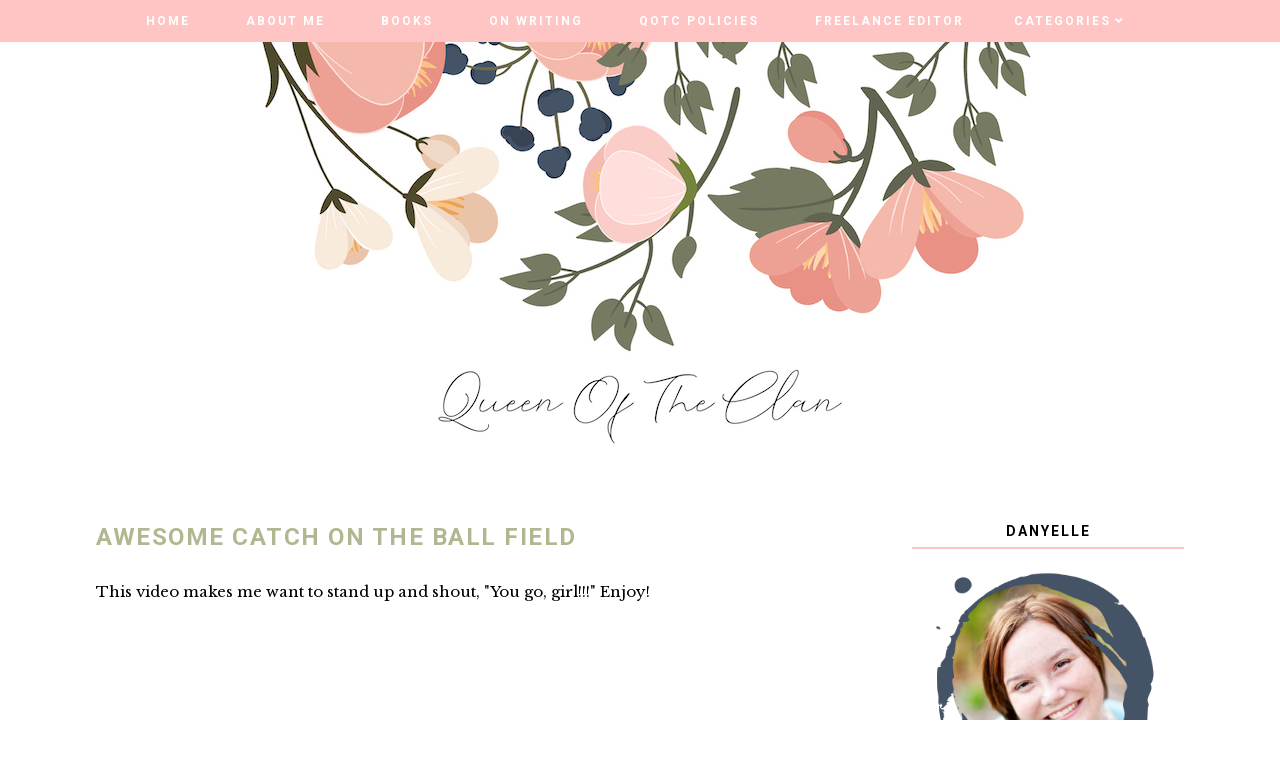

--- FILE ---
content_type: text/html; charset=UTF-8
request_url: http://www.queenoftheclan.com/2009/07/
body_size: 40775
content:
<!DOCTYPE html>
<html class='v2' dir='ltr' xmlns='http://www.w3.org/1999/xhtml' xmlns:b='http://www.google.com/2005/gml/b' xmlns:data='http://www.google.com/2005/gml/data' xmlns:expr='http://www.google.com/2005/gml/expr'>
<head>
<link href='https://www.blogger.com/static/v1/widgets/335934321-css_bundle_v2.css' rel='stylesheet' type='text/css'/>
<link href='https://fonts.googleapis.com/css?family=Libre+Baskerville:400,400i,700|Roboto:400,400i,500,700,700i' rel='stylesheet'/>
<script src='//ajax.googleapis.com/ajax/libs/jquery/1.12.2/jquery.min.js' type='text/javascript'></script>
<script src='https://assets.tumblr.com/share-button.js'></script>
<link crossorigin='anonymous' href='https://use.fontawesome.com/releases/v5.3.1/css/all.css' integrity='sha384-mzrmE5qonljUremFsqc01SB46JvROS7bZs3IO2EmfFsd15uHvIt+Y8vEf7N7fWAU' rel='stylesheet'/>
<meta content='IE=EmulateIE7' http-equiv='X-UA-Compatible'/>
<meta content='width=device-width,initial-scale=1.0' name='viewport'/>
<meta content='width=device-width,initial-scale=1.0,minimum-scale=1.0,maximum-scale=1.0' name='viewport'/>
<meta content='text/html; charset=UTF-8' http-equiv='Content-Type'/>
<meta content='blogger' name='generator'/>
<link href='http://www.queenoftheclan.com/favicon.ico' rel='icon' type='image/x-icon'/>
<link href='http://www.queenoftheclan.com/2009/07/' rel='canonical'/>
<link rel="alternate" type="application/atom+xml" title="Queen of the Clan - Atom" href="http://www.queenoftheclan.com/feeds/posts/default" />
<link rel="alternate" type="application/rss+xml" title="Queen of the Clan - RSS" href="http://www.queenoftheclan.com/feeds/posts/default?alt=rss" />
<link rel="service.post" type="application/atom+xml" title="Queen of the Clan - Atom" href="https://www.blogger.com/feeds/3265041595520726324/posts/default" />
<!--Can't find substitution for tag [blog.ieCssRetrofitLinks]-->
<meta content='http://www.queenoftheclan.com/2009/07/' property='og:url'/>
<meta content='Queen of the Clan' property='og:title'/>
<meta content='Join me for book reviews, stories about raising angels-in-training, tips for working with kids with disabilities, and strategies for staying sane while working from home.' property='og:description'/>
<title>July 2009 | Queen of the Clan</title>
<style id='page-skin-1' type='text/css'><!--
/* == CONTACT DETAILS :
DESIGNER :  Balkeni Studio - https://www.balkeni.com/
DEVELOPER : Templates By Kate - www.etsy.com/shop/TemplatesByKate
TEMPLATE :
== */
/* ==
VARIABLE DEFINITIONS
<Group description="Main Colors" selector="body">
<Variable name="body.background.color" description="Body Background Color" type="color" default="#ffffff"/>
<Variable name="body.text.color" description="Body Text Color" type="color" default="#000000"/>
<Variable name="body.link.color" description="Link Color" type="color" default="#767a61"/>
<Variable name="body.link.color.hover" description="Link Color Hover" type="color" default="#445366"/>
</Group>
<Group description="Selection and Scrollbar" selector="body">
<Variable name="selection.color" description="Selection Color" type="color" default="#ffffff"/>
<Variable name="selection.background" description="Selection Background" type="color" default="#222222"/>
<Variable name="scrollbar.background" description="Scrollbar Background" type="color" default="#222222"/>
<Variable name="scrollbar.thumb" description="Scrollbar Thumb" type="color" default="#444444"/>
</Group>
<Group description="Status Msg" selector="body">
<Variable name="status.msg.color" description="Status Msg Color" type="color" default="#767a61"/>
</Group>
<Group description="Header" selector="header">
<Variable name="header.color" description="Header Color" type="color" default="#000000"/>
<Variable name="header.link.color" description="Header Link Color" type="color" default="#000000"/>
<Variable name="header.link.color.hover" description="Header Link Color Hover" type="color" default="#000000"/>
<Variable name="description.color" description="Description Color" type="color" default="#000000"/>
</Group>
<Group description="Navigation Menu" selector="menu-outer">
<Variable name="navigation.background.color" description="Navigation Menu Background Color" type="color" default="#ffc4c4"/>
<Variable name="navigation.border.color" description="Navigation Menu Border Color" type="color" default="transparent"/>
<Variable name="menu.link.color" description="Menu Link Color" type="color" default="#ffffff"/>
<Variable name="menu.link.color.hover" description="Menu Link Color Hover" type="color" default="#445366"/>
<Variable name="menu.mobile.open.color" description="Mobile Menu Open Color" type="color" default="#ffffff"/>
<Variable name="menu.mobile.close.color" description="Mobile Menu Close Color" type="color" default="#ffffff"/>
</Group>
<Group description="Drop down" selector="menu-outer">
<Variable name="drop.down.color" description="Drop-Down Link Color" type="color" default="#ffffff"/>
<Variable name="drop.down.color.hover" description="Drop-Down Link Color on Hover" type="color" default="#445366"/>
<Variable name="drop.down.border.color" description="Drop-Down Border color" type="color" default="transparent" />
<Variable name="drop.down.background" description="Drop-Down Background" type="color" default="#ffc4c4"/>
<Variable name="drop.down.background.hover" description="Drop-Down Background Hover" type="color" default="#ffc4c4"/>
</Group>
<Group description="Affiliate Notice (Post Pages)" selector="#Text222">
<Variable name="affiliate.color" description="Affiliate Notice Color" type="color" default="#000000"/>
<Variable name="affiliate.border" description="Affiliate Notice Border" type="color" default="#ffc4c4"/>
</Group>
<Group description="Post header (Post Page)" selector=".post-header">
<Variable name="post.title.color" description="Post Title Link Color" type="color" default="#000000"/>
<Variable name="post.title.link.color" description="Post Title Color" type="color" default="#000000"/>
<Variable name="post.title.link.color.hover" description="Post Title Color Hover" type="color" default="#445366"/>
</Group>
<Group description="Post Body Links (Post Page)" selector=".post-body a">
<Variable name="post.body.link" description="Post Body Link Color" type="color" default="#000000"/>
<Variable name="post.body.link.border" description="Post Body Link Border" type="color" default="#767a61"/>
<Variable name="post.body.link.hover" description="Post Body Link Color Hover" type="color" default="#767a61"/>
</Group>
<Group description="Blockquote" selector=".post-outer">
<Variable name="blockquote.text.color" description="Blockquote Text Color" type="color" default="#445366"/>
<Variable name="blockquote.border.color" description="Blockquote Background Color" type="color" default="#f8eadb"/>
</Group>
<Group description="Post Footer" selector=".post-footer">
<Variable name="post.footer.link.color" description="Post Footer Link Color" type="color" default="#ffffff"/>
<Variable name="post.footer.link.color.hover" description="Post Footer Link Color Hover" type="color" default="#445366"/>
<Variable name="post.footer.text.color" description="Post Footer Color" type="color" default="#ffffff"/>
<Variable name="post.footer.background.color" description="Post Footer Background Color" type="color" default="#ffc4c4"/>
</Group>
<Group description="Jump Link" selector=".jump-link">
<Variable name="jump.link.color" description="Jump Link Color" type="color" default="#ffffff"/>
<Variable name="jump.link.background" description="Jump Link Background" type="color" default="#445366"/>
</Group>
<Group description="Related Posts" selector="#related-posts">
<Variable name="related.posts.heading.color" description="Related Posts Heading Color" type="color" default="#000000"/>
<Variable name="related.posts.heading.border" description="Related Posts Heading Background Color" type="color" default="#ffc4c4"/>
<Variable name="related.posts.background" description="Related Posts Item Overlay Hover" type="color" default="#ffc4c4"/>
<Variable name="related.posts.title.color" description="Related Post Title Color" type="color" default="#ffffff"/>
</Group>
<Group description="Comments" selector="comments">
<Variable name="comments.text.color" description="Comments Text Color" type="color" default="#000000"/>
<Variable name="comments.user.color" description="Comments User Name Color" type="color" default="#000000"/>
<Variable name="comments.user.hover" description="Comments User Name Color Hover" type="color" default="#445366"/>
<Variable name="comments.links" description="Comments Link Color" type="color" default="#ffc4c4"/>
<Variable name="comments.links.hover" description="Comments Link Color Hover" type="color" default="#445366"/>
<Variable name="comments.actions.color" description="Comments Actions Color" type="color" default="#000000"/>
<Variable name="comments.actions.color.hover" description="Comments Actions Color Hover" type="color" default="#445366"/>
<Variable name="comments.firstblock.border" description="Comments Each First Block Border" type="color" default="#ffc4c4"/>
<Variable name="comments.secondblock.border" description="Comments Each Second Block Border" type="color" default="#767a61"/>
</Group>
<Group description="Sidebar Area" selector="sidebar-outer">
<Variable name="sidebar.title.color" description="Sidebar Widgets Titles Color" type="color" default="#000000"/>
<Variable name="sidebar.title.border" description="Sidebar Title Border" type="color" default="#ffc4c4"/>
<Variable name="sidebar.profile.text.color" description="Sidebar Profile Widget Text Color" type="color" default="#000000"/>
<Variable name="sidebar.icons.color" description="Sidebar Social Icons Color" type="color" default="#ffc4c4"/>
<Variable name="sidebar.icons.color.hover" description="Sidebar Social Icons Color Hover" type="color" default="#445366"/>
<Variable name="sidebar.search.text.color" description="Sidebar Search Text Color" type="color" default="#000000"/>
<Variable name="sidebar.search.button.color" description="Sidebar Search Button Color" type="color" default="#ffc4c4"/>
<Variable name="sidebar.search.button.color.hover" description="Sidebar Search Button Color Hover" type="color" default="#ffc4c4"/>
<Variable name="sidebar.search.border" description="Sidebar Search Border Color" type="color" default="#ffc4c4"/>
<Variable name="linklist.link.color" description="LinkList link Color" type="color" default="#000000"/>
<Variable name="linklist.link.color.hover" description="LinkList link Color Hover" type="color" default="#445366"/>
<Variable name="popular.title.color" description="Popular Posts Title Color" type="color" default="#ffffff"/>
<Variable name="popular.background.hover" description="Popular Posts Item Background Hover" type="color" default="#ffc4c4"/>
<Variable name="archive.year.color" description="Archive Year Link Color" type="color" default="#000000"/>
<Variable name="archive.color" description="Archive Link Color" type="color" default="#000000"/>
<Variable name="archive.post.titles.color" description="Archive Post Titles Color" type="color" default="#000000"/>
<Variable name="archive.arrow.color" description="Archive Arrow Color" type="color" default="#ffc4c4"/>
<Variable name="archive.year.background.color" description="Archive Year Background Color" type="color" default="transparent"/>
<Variable name="archive.link.hover" description="Archive Link Color Hover" type="color" default="#ffc4c4"/>
<Variable name="featured.overlay" description="Featured Post Overlay" type="color" default="#ffc4c4"/>
<Variable name="featured.text.color" description="Featured Post Text Color" type="color" default="#ffffff"/>
</Group>
<Group description="Subscribe Widget" selector="#FollowByEmail1">
<Variable name="subscribe.background.color" description="Subscribe Background Color" type="color" default="#445366"/>
<Variable name="subscribe.fields.background" description="Subscribe Fields Background" type="color" default="#ffffff"/>
<Variable name="subscribe.fields.text.color" description="Subscribe Fields Text Color" type="color" default="#000000"/>
<Variable name="subscribe.button.color" description="Subscribe Button Color" type="color" default="#000000"/>
<Variable name="subscribe.button.background" description="Sidebar Subscribe Button Background" type="color" default="#ffc4c4"/>
<Variable name="subscribe.button.background.hover" description="Subscribe Button Background on Hover" type="color" default="#ffc4c4"/>
<Variable name="subscribe.button.color.hover" description="Subscribe Button Color Hover" type="color" default="#000000"/>
</Group>
<Group description="Contact form" selector="#ContactForm1">
<Variable name="contact.background.color" description="Contact Form Background Color" type="color" default="#445366"/>
<Variable name="contact.fields.background" description="Contact Form Fields Background" type="color" default="#ffffff"/>
<Variable name="contact.fields.text.color" description="Contact Form Fields Text Color" type="color" default="#000000"/>
<Variable name="contact.button.color" description="Contact Form Button Color" type="color" default="#000000"/>
<Variable name="contact.button.background" description="Contact Form Button Background" type="color" default="#ffc4c4"/>
<Variable name="contact.button.background.hover" description="Contact Form Button Background on Hover" type="color" default="#ffc4c4"/>
<Variable name="contact.button.color.hover" description="Contact Form Button Color Hover" type="color" default="#000000"/>
</Group>
<Group description="Footer Pages" selector="#PageList2">
<Variable name="footer.pages.color" description="Blog Pager Link Color" type="color" default="#000000"/>
<Variable name="footer.pages.color.hover" description="Blog Pager Link Color Hover" type="color" default="#445366"/>
</Group>
<Group description="Blog Pager" selector="blog-pager">
<Variable name="blog.pager.link.color" description="Blog Pager Link Color" type="color" default="#000000"/>
<Variable name="blog.pager.link.color.hover" description="Blog Pager Link Color Hover" type="color" default="#445366"/>
</Group>
<Group description="Copyright" selector="copyright">
<Variable name="copyright.text.color" description="Copyright Text Color" type="color" default="#000000"/>
<Variable name="copyright.link.color" description="Copytight Link Color" type="color" default="#000000"/>
<Variable name="copyright.link.color.hover" description="Copyright Link Color Hover" type="color" default="#000000"/>
<Variable name="copyright.background.color" description="Copyright Background" type="color" default="#ffc4c4"/>
</Group>
<Group description="Footer" selector=".footer-outer">
<Variable name="footer.background.color" description="Footer Background Color" type="color" default="transparent"/>
<Variable name="footer.title.color" description="Footer Titles Color" type="color" default="#000000"/>
</Group>
== */
/* == RESETS == */
html, body, div, span, applet, object, iframe,h1, h2, h3, h4, h5, h6, p, blockquote, pre,a, abbr, acronym, address, big, cite, code,del, dfn, em, img, ins, kbd, q, s, samp,small, strike, strong, sub, sup, tt, var,b, u, i, center,dl, dt, dd, ol, ul, li,fieldset, form, label, legend,table, caption, tbody, tfoot, thead, tr, th, td,article, aside, canvas, details, embed, figure, figcaption, footer, header, hgroup,menu, nav, output, ruby, section,widget, summary,time, mark, audio, video, .widget, .section {
margin: 0;
padding: 0;
border: 0;
vertical-align: baseline;
}
table {
border-collapse: collapse!important;
border-spacing: 0;
border-radius:0;
}
table,
td,
tr,
th {
margin: 0 auto;
padding: 0;
}
.CSS_LIGHTBOX{
z-index:9999!important;
}
/* == MAIN SETTINGS == */
.blog-outer {
width: 100%;
background:#ffffff;
}
.blog-inner {
width: 85%;
margin: 0 auto;
padding:0;
}
.main-outer{
width:70%;
float:left;
margin:0;
padding:0;
}
.sidebar-outer{
width:25%;
float:right;
margin:0;
padding:0;
}
.post-body a img,
.post-body img {
max-width: 100%;
height: auto;
border:none!important;
}
iframe,
.YOUTUBE-iframe-video {
max-width: 100%;
}
.video-outer {
width: 100%;
max-width: 100%;
margin: 15px auto;
}
.video-inner {
position: relative;
padding-bottom: 56%;
padding-top: 0px;
height: 0;
background: #fff !important;
}
.video-inner iframe,
.video-inner object,
.video-inner embed {
position: absolute;
top: 0;
width: 100%;
height: 100%;
}
/* == BODY == */
body {
font-family: 'Roboto', sans-serif;
overflow-x: hidden;
font-size:15px;
font-weight:400;
color:#000000;
}
body b,
body strong {
font-weight: bold;
line-height: 1.8;
text-decoration:none;
}
body i {
font-family: inherit;
font-style: italic;
line-height: 1.8;
text-decoration:none;
}
.post-body {
font-size:100%;
width:100%;
line-height: 1.7;
position:relative;
text-align: justify;
font-family: 'Libre Baskerville', serif;
}
.post-body a,
.post-body a:visited{
color:#000000;
border-bottom:1px solid #767a61;
}
.post-body a:hover{
color:#767a61;
}
.post-body ol {
list-style: decimal;
list-style-type: decimal;
padding: 0 0 0 2em;
}
.post-body h2,
.post-body h3,
.post-body h4{
font-family:'Roboto',sans-serif;
font-weight:700;
text-transform:uppercase;
letter-spacing:1.5px;
}
.post-body a img,
.post-body img {
display: block ;
float: none !important;
max-width: 100%;
height: auto;
}
blockquote{
font-family:inherit;
text-align:center;
max-width:100%;
margin:20px auto ;
padding:3px 0 3px 10px;
font-size:25px;
font-weight:400;
color:#445366;
border-left:2px solid #f8eadb;
display:table;
}
.section{
margin:0;
}
.widget{
line-height:1.5;
}
a img {
display: block;
position: static !important;
}
.separator a {
margin-right:0!important;
margin-left:0!important;
max-width: 100%;
height: auto;
}
.separator a:hover {
background:none!important;
}
iframe,
.YOUTUBE-iframe-video {
max-width: 100%;
}
a:-webkit-any-link {
cursor:pointer;
}
button,
input,
textarea {
outline: 0;
-webkit-appearance: none;
-webkit-border-radius: 0;
}
::-webkit-scrollbar {
width: 10px;
}
a,
a:visited {
color: #767a61;
text-decoration: none;
}
a:hover {
color:#445366;
text-decoration: none;
-webkit-transition: all 0.25s ease;
-moz-transition: all 0.25s ease;
-ms-transition: all 0.25s ease;
-o-transition: all 0.25s ease;
transition: all 0.25s ease;
}
::-moz-selection {
color: #ffffff;
background:#222222;
}
::selection {
color: #ffffff;
background: #222222;
}
::-webkit-scrollbar-track {
background: #222222;
}
::-webkit-scrollbar-thumb {
background: #444444;
}
::-webkit-scrollbar-thumb:window-inactive {
background: #444444;
}
.status-msg {
font-size:35px;
font-weight:400;
letter-spacing:3px;
font-family: 'Libre Baskerville', serif;
margin: 0px auto 35px;
position: relative;
text-align: center;
clear:both;
color:#767a61;
text-transform:uppercase;
}
/* == COOKIES == */
.cookie-choices-info .cookie-choices-inner{
padding:10px 0px;
}
.cookie-choices-info{
bottom:0!important;
top:inherit!important;
line-height:1.4!important;
z-index:9999!important;
font-family:inherit!important;
font-size:16px!important;
padding:0!important;
background-color:rgba(71,71,71,0.8)!important;
letter-spacing:1px;
color:#fff!important;
}
.cookie-choices-info .cookie-choices-text {
font-size:14px!important;
margin:20px!important;
color:#fff!important;
}
.cookie-choices-info .cookie-choices-button,
.cookie-choices-info .cookie-choices-button:hover{
color:#fff!important;
}
.cookie-choices-info .cookie-choices-buttons{
margin:20px 10px !important;
}
/* == HEADER == */
#header-outer{
margin-bottom:70px;
}
.header img {
max-width: 100%;
height: auto;
text-align:center;
margin: 0 auto;
}
.Header h1 {
text-align:center;
font-weight:400;
font-size:50px;
color: #000000;
line-height:1.4;
margin-bottom:0px;
letter-spacing:1px;
text-transform:uppercase;
font-family: 'Libre Baskerville', serif;
}
.Header h1 a,
.Header h1 a:visited{
color: #000000;
}
.Header h1 a:hover{
color: #000000;
}
.description {
font-size:12px;
text-align:center;
font-weight:700;
text-transform:uppercase;
letter-spacing:2.5px;
padding:0 7px!important;
margin:0!important;
color:#000000;
}
/* == NAVIGATION MENU == */
.menu{
padding:0 25px 0 15px;
}
.PageList LI A {
font-weight: 700!important;
}
#Image110 img{
max-width:90%;
height:auto;
margin:0 auto;
display:block;
}
.menu-outer {
max-width:100%;
font-weight: 700;
font-style:initial;
text-transform:uppercase;
text-align: center;
letter-spacing: 2px;
margin: 0 auto;
position: initial;
width: 100%;
height:40px;
-webkit-font-smoothing: subpixel-antialiased;
background:#ffc4c4;
border-top:1px solid transparent;
border-bottom:1px solid transparent;
}
.menu-outer .widget {
width: auto;
display: inline-block;
vertical-align:middle;
}
.menu-outer li,
.menu-outer ul {
padding: 0;
list-style: none;
list-style-type: none;
position:relative;
}
.menu-outer li{
display:inline-block;
}
.menu-outer a {
display: inline-block;
margin: 0 25px;
position:relative;
font-size: 12px;
line-height:40px;
}
.menu-outer li a{
color:#ffffff;
}
.menu-outer li a:hover{
color:#445366;
}
/* == MENU - RESPONSIVE == */
@media screen and (min-width: 1030px) {
.menuouter {
display: none;
}
.menu {
visibility: hidden;
}
.menu-outer.cloned .menu {
visibility: visible;
}
}
@media screen and (max-width: 1029px) {
#PageList1,
#HTML101{
float:none;
}
.menu{
padding:5px 0;
}
.menu-outer .socialicons{
text-align:center!important;
}
.menu-outer.original {
visibility: visible !important;
}
.menu-outer.cloned {
display: none !important;
}
.menuouter:after {
content: "\f0c9";
font-family: 'Font Awesome\ 5 Free';
font-weight: 900;
font-size:16px;
color:#ffffff;
}
.menuouter.open:after {
content: "\f00d";
font-family: 'Font Awesome\ 5 Free';
font-weight: 900;
font-size:16px;
color:#ffffff;
}
.menuouter {
transition: background 0.3s;
font-size: 18px;
cursor: pointer;
font-style: normal;
text-align:center;
vertical-align:middle;
line-height:40px;
padding:0;
}
#menu{
display: none;
}
.menu-outer {
height: auto;
line-height:40px;
width: 100%;
max-width:100%;
position: relative;
border: 0;
text-align: left;
}
.menu-outer li,
.menu-outer .widget {
display: block;
height: auto;
}
.menu-outer a {
line-height: 40px;
display:block;
margin:0 10px;
}
}
/* == DROP DOWN == */
.menu-outer .level-two {
width: 180px;
position: absolute;
left: 0;
margin: 0 0 0 0px;
display: none;
text-align: left;
z-index: 99;
border:1px solid transparent;
background:#ffc4c4;
}
.menu-outer .level-three {
width: 180px;
position: absolute;
left: 180px;
top:0;
display: none;
text-align: left;
z-index: 99;
border:1px solid transparent;
background:#ffc4c4;
}
.menu-outer .Label .level-two {
max-height: 300px;
overflow-y: auto;
}
.menu-outer .level-two li,
.menu-outer .level-three li {
font-size:11px;
display: block;
margin: 0;
line-height: normal;
}
.menu-outer .level-two li a,
.menu-outer .level-three li a,
.menu-outer .level-two li span,
.menu-outer .level-three li span {
display:block;
padding:10px 15px;
line-height:20px;
color:#ffffff;
margin:0;
background:#ffc4c4;
}
.menu-outer .level-two li a:hover,
.menu-outer .level-three li a:hover{
color:#445366;
background:#ffc4c4;
}
.menu-outer li.parent:hover .level-two,
.menu-outer .child-item.sharewidth:hover .level-three {
display: block;
}
.menu-outer .fas.fa-fw.fa-angle-down,
.menu-outer .fas.fa-fw.fa-angle-right,
.menu-outer .level-three a:after {
display: none;
}
.menu-outer li.child-item.sharewidth a:after {
content: "\f105";
font-family: "Font Awesome 5 Free" !important;
margin: 0 0 0 4px;
font-weight:900;
}
.menu-outer li > a:after {
content: '\f107';
font-family: 'Font Awesome 5 Free';
font-weight: 900;
margin: 0 0 0 4px;
line-height: 0;
}
.menu-outer li > a:only-child:after {
content: '';
margin:0;
}
/* == DROP DOWN - RESPONSIVE == */
@media screen and (max-width: 1029px) {
.menu-outer li.parent:hover .level-two,
.menu-outer .child-item.sharewidth:hover .level-three {
display: none;
}
.menu-outer li > a:after{
float:right;
line-height:35px;
margin:0 0 0 0;
font-size:14px;
}
.menu-outer .fas.fa-fw.fa-angle-down,
.menu-outer .fas.fa-fw.fa-angle-right {
color: transparent !important;
position: absolute;
top: 0;
left: 70%;
width: 100%;
display: block;
height: 35px;
z-index: 5;
}
.menu-outer .level-two {
width: 100%;
left: 0;
position: relative;
margin: 0 auto;
padding-top:0;
}
.menu-outer .level-three {
width: 100%;
left: 0;
position: relative;
margin: 0 auto;
}
.menu-outer .Label .level-two {
max-height: auto;
overflow-y: visible;
}
.menu-outer .level-three a:after {
display: none;
}
.menu-outer li.child-item.sharewidth a:after {
content: "\f107";
}
}
/* == POST HEADER == */
.post-header{
margin-bottom:25px;
text-align:center;
}
.post-title{
color:#000000;
font-size:24px;
text-transform:uppercase;
font-weight:700;
line-height:1.4;
font-style:normal;
text-align:left;
letter-spacing:1.5px;
}
.post-title a,
.post-title a:visited{
margin:0;
color:#b1b791;
}
.post-title a:hover{
color:#445366;
}
/* == POST AREA == */
#Text222 {
font-size:16px!important;
text-transform:uppercase;
letter-spacing:2px;
font-weight:700;
color:#000000!important;
border-bottom:2px solid #ffc4c4!important;
padding-bottom:10px;
display:block;
text-align:center;
margin-bottom:20px;
font-family:inherit!important;
}
.post-body h2{
font-size:27px;
text-transform:uppercase;
font-weight:700;
line-height:1.4;
}
.post-body h3{
font-size:24px;
}
.post-body h4{
font-size:18px;
}
.post-outer{
margin-bottom:70px;
}
/* == POST FOOTER == */
.post-footer{
margin:30px 0 50px;
text-align:center;
color:#ffffff;
background:#ffc4c4;
padding:0 10px;
font-size:0px;
}
.post-footer a,
.post-footer a:visited{
color:#ffffff;
}
.post-footer a:hover{
color:#445366;
}
.post-footer-line>*{
margin-right:0px;
}
.jump-link{
text-align:left;
}
.jump-link a,
.jump-link a:visited{
color:#ffffff;
margin-top:30px;
}
.jump-link a{
display:inline-block;
padding:10px 15px;
background:#445366;
text-transform:uppercase;
letter-spacing:2px;
font-size:11px;
font-weight:700;
}
.comment-link,
.post-labels,
.post-share{
display:inline-block;
width:33.33%;
padding:10px 0;
vertical-align:middle;
}
.comment-link{
text-align:left;
font-weight:700;
text-transform:uppercase;
font-size:12px;
letter-spacing:1.5px;
}
.post-labels{
text-align:center;
}
.post-share{
text-align:right;
}
.post-labels a{
display:inline-block;
margin:0 ;
}
.post-labels{
font-weight:700;
text-transform:uppercase;
font-size:12px;
letter-spacing:1.5px;
}
.post-footer .post-share a{
margin:0 7px;
font-size:12px;
display:inline-block;
}
/* == RELATED POSTS == */
#related-posts{
width:101.5%;
font-size:0px;
margin-left:-1%;
margin-bottom:60px;
text-align:center;
}
#related-posts li{
display:inline-block;
position:relative;
list-style:none;
width:23%;
padding:0;
margin:0 1% ;
vertical-align:top;
}
#related-posts .related11{
margin-bottom:30px;
text-align:center;
font-weight:700;
color:#000000;
letter-spacing:2.5px;
font-size:15px;
text-transform:uppercase;
clear:both;
}
#related-posts .related11 b{
display:inline-block;
padding-bottom:5px;
border-bottom:2px solid #ffc4c4;
}
#related-posts .related_img {
padding-bottom:120%;
background-position:50% 50% !important;
background-size: cover!important;
width:100%;
height:auto;
}
#related-posts .related-title{
color:#ffffff;
text-align:center;
font-size:13px;
font-weight:700;
line-height:1.4;
opacity:0;
text-transform:uppercase;
letter-spacing:1.5px;
}
#related-posts .ksd1{
position:absolute;
top:0;
left:0;
width:100%;
height:100%;
display:block;
}
#related-posts .ksd2{
display:table;
width:85%;
height:100%;
margin:0 auto;
}
#related-posts .ksd3{
display:table-cell;
width:100%;
height:100%;
vertical-align:middle;
}
#related-posts .ksd1:hover .related-title{
opacity:1;
-webkit-transition: all 0.3s ease;
-moz-transition: all 0.3s ease;
-ms-transition: all 0.3s ease;
-o-transition: all 0.3s ease;
transition: all 0.3s ease;
}
#related-posts .ksd4{
position:absolute;
top:0px;
left:0px;
width:100%;
height:100%;
display:inline-block;
opacity:0;
}
#related-posts a:hover > .ksd4{
-ms-filter: "progid:DXImageTransform.Microsoft.Alpha(Opacity=70)";
filter: alpha(opacity=70);
opacity: 0.7;
background:#ffc4c4;
-webkit-transition: all 0.3s ease;
-moz-transition: all 0.3s ease;
-ms-transition: all 0.3s ease;
-o-transition: all 0.3s ease;
transition: all 0.3s ease;
}
/* == RELATED POSTS - RESPONSIVE  == */
@media screen and (max-width: 550px) {
#related-posts{
width:100%;
margin-left:0;
}
#related-posts li{
width:100%;
margin:0 0 15px;
}
}
/* == SIDEBAR AREA == */
.sidebar-outer img{
max-width:100%;
height:auto;
margin:0 auto;
}
.sidebar-outer .widget {
margin:0 0 35px;
}
.sidebar-outer {
margin:0 0 20px;
}
.sidebar-outer .widget-content{
text-align:center;
max-width:100%;
margin:0 auto;
}
.sidebar-outer h2 {
font-weight: 700;
font-style: normal;
font-size: 14px;
text-align: center;
text-transform: uppercase;
letter-spacing: 2px;
color:#000000;
border-bottom:2px solid #ffc4c4;
margin:0 auto 25px;
padding-bottom:5px;
}
#Image111 {
text-align:center;
}
#Image111 .prof-img{
position:relative;
}
#Image111 .overlay-img{
max-width:100%;
width:100%;
background-size:cover!important;
background-position:50%!important;
position:absolute;
top:-23px;
padding-bottom:100%;
}
#Image111 img{
position:relative;
width:72%;
display:block;
border-radius:70%;
}
#Image111 .caption{
text-align:justify;
font-size:13px;
margin-top:40px;
display:inline-block;
color:#000000;
font-family: 'Libre Baskerville', serif;
}
.sidebar-outer .socialicons{
width:100%;
}
.sidebar-outer .socialicons a,
.sidebar-outer .socialicons a:visited{
color:#ffc4c4;
margin:0 7px;
display:inline-block;
font-size:15px;
}
.sidebar-outer .socialicons a:hover{
color:#445366;
}
#searchbox{
font-size:0px;
overflow:hidden;
border-bottom:2px solid #ffc4c4;
height:40px;
width:100%;
margin:0 auto;
}
#searchbox input[type="text"]{
font-family: inherit;
text-align: left;
border: none;
border-radius: 0px;
vertical-align: middle;
font-weight: 700;
height: inherit;
text-indent: 7px;
width: 80%;
text-indent:20px;
letter-spacing:2px;
font-size:14px;
text-transform:uppercase;
color:#000000;
display:inline-block;
padding:0;
background:transparent;
}
#searchbox .button-submit {
margin: 0 auto;
border: none;
font-weight: 700;
cursor: pointer;
font-size: 13px;
text-align: center;
vertical-align: bottom;
color: #ffc4c4;
height: inherit;
padding: 0 10px;
width: 20%;
display:inline-block;
background:transparent;
}
#searchbox .button-submit:hover{
color:#ffc4c4;
-webkit-transition: all 0.3s ease;
-moz-transition: all 0.3s ease;
-ms-transition: all 0.3s ease;
-o-transition: all 0.3s ease;
transition: all 0.3s ease;
}
.sidebar-outer .PopularPosts ul{
padding:0;
font-size:0px;
}
.PopularPosts .item-thumbnail {
float:none;
margin:0;
}
.PopularPosts .widget-content ul li{
padding:0;
}
.PopularPosts .item-title{
padding-bottom:0px;
}
#PopularPosts1 .popular-img{
padding-bottom:120%;
width:100%;
max-width:100%;
background-size:cover!important;
background-position:50% 50%!important;
}
#PopularPosts1 li{
width:48%;
margin:0 1% 7px;
position:relative;
display:inline-block;
}
#PopularPosts1 .tbk1{
position:absolute;
display:block;
top:0;
left:0;
width:100%;
height:100%;
}
#PopularPosts1 .tbk2{
display:table;
width:80%;
height:100%;
margin:0 auto;
}
#PopularPosts1 .tbk3{
display:table-cell;
width:100%;
height:100%;
vertical-align:middle;
}
#PopularPosts1 .item-title{
color:transparent;
line-height:1.4;
font-family:inherit;
font-size:11px;
display:block;
font-weight:700;
position:relative;
text-transform:uppercase;
letter-spacing:1.5px;
}
#PopularPosts1 a:hover .tbk1 .item-title{
color:#ffffff;
-webkit-transition: all 0.3s ease;
-moz-transition: all 0.3s ease;
-ms-transition: all 0.3s ease;
-o-transition: all 0.3s ease;
transition: all 0.3s ease;
}
#PopularPosts1 .tbk4{
position:absolute;
top:0px;
left:0px;
width:100%;
height:100%;
display:inline-block;
opacity:0;
}
#PopularPosts1 a:hover > .tbk4{
-ms-filter: "progid:DXImageTransform.Microsoft.Alpha(Opacity=50)";
filter: alpha(opacity=50);
opacity: 0.5;
background:#ffc4c4;
-webkit-transition: all 0.3s ease;
-moz-transition: all 0.3s ease;
-ms-transition: all 0.3s ease;
-o-transition: all 0.3s ease;
transition: all 0.3s ease;
}
#LinkList1 ul{
padding:0;
}
#LinkList1 li{
padding:0;
list-style:none;
width:80%;
margin:0 auto 15px;
text-transform:uppercase;
letter-spacing:2px;
font-weight:700;
font-size:14px;
}
#LinkList1 li a,
#LinkList1 li a:visited{
color:#000000;
display:block;
}
#LinkList1 li a:hover{
color:#445366;
-webkit-transition: all 0.3s ease;
-moz-transition: all 0.3s ease;
-ms-transition: all 0.3s ease;
-o-transition: all 0.3s ease;
transition: all 0.3s ease;
}
#FeaturedPost1 {
text-align:center;
}
#FeaturedPost1 img{
position:relative;
display:block;
}
#FeaturedPost1 h3{
text-align:center;
font-size:15px;
text-transform:uppercase;
letter-spacing:2px;
font-weight:700;
color:transparent;
position:relative;
}
#FeaturedPost1 .post-summary{
position:relative;
padding-top:0;
}
#FeaturedPost1 .tbk4{
position:absolute;
display:block;
top:0;
left:0;
opacity:0;
width:100%;
height:100%;
}
#FeaturedPost1 .post-summary a:hover .tbk4{
background:#ffc4c4;
-ms-filter: "progid:DXImageTransform.Microsoft.Alpha(Opacity=50)";
filter: alpha(opacity=50);
opacity: 0.5;
-webkit-transition: all 0.3s ease;
-moz-transition: all 0.3s ease;
-ms-transition: all 0.3s ease;
-o-transition: all 0.3s ease;
transition: all 0.3s ease;
}
#FeaturedPost1 .tbk1{
position:absolute;
display:block;
margin:0;
height:100%;
width:100%;
left:0;
top:0;
}
#FeaturedPost1 .tbk1:hover h3{
-webkit-transition: all 0.3s ease;
-moz-transition: all 0.3s ease;
-ms-transition: all 0.3s ease;
-o-transition: all 0.3s ease;
transition: all 0.3s ease;
color:#ffffff;
}
#FeaturedPost1 .tbk2{
display:table;
width:80%;
height:100%;
margin:0 auto;
}
#FeaturedPost1 .tbk3{
display:table-cell;
vertical-align:middle;
width:100%;
height:100%;
}
/* == FOLLOW BY EMAIL (SIDEBAR) == */
#FollowByEmail1 {
font-size:0px;
}
#FollowByEmail1 .widget-content{
margin:0 auto;
max-width:100%;
font-size:0px;
background:#445366;
padding:35px 15px;
}
#FollowByEmail1 input{
margin:0 auto 20px;
background:#ffffff;
height:35px;
border-radius:0px;
padding:0;
text-align:left;
font-family:inherit;
border:none;
vertical-align:top;
text-indent:10px;
text-transform:uppercase;
font-size:12px;
font-weight:700;
letter-spacing:2px;
color:#000000;
max-width:85%;
width:85%;
}
#FollowByEmail1 .follow-by-email-submit{
color:#000000;
background:#ffc4c4;
margin-bottom:0px;
font-size:12px;
text-transform:uppercase;
letter-spacing:2px;
border:none;
height:39px;
font-weight:700;
text-align:center;
text-indent:0;
}
#FollowByEmail1 .follow-by-email-submit:hover{
color:#000000;
background:#ffc4c4;
border:none;
-webkit-transition: all 0.3s ease;
-moz-transition: all 0.3s ease;
-ms-transition: all 0.3s ease;
-o-transition: all 0.3s ease;
transition: all 0.3s ease;
}
/* == CONTACT FORM (SIDEBAR) == */
#ContactForm1 {
}
#ContactForm1 .contact-form-widget{
margin:0 auto;
max-width:100%;
font-size:0px;
background:#445366;
padding:35px 15px;
text-align:center;
width:auto;
}
#ContactForm1 input,
#ContactForm1 .contact-form-email-message{
margin:0 auto 20px;
background:#ffffff;
height:35px;
border-radius:0px;
padding:0;
text-align:left;
font-family:inherit;
border:none;
vertical-align:top;
text-indent:10px;
text-transform:uppercase;
font-size:12px;
font-weight:700;
letter-spacing:2px;
color:#000000;
max-width:85%;
width:85%;
}
#ContactForm1 .contact-form-email-message{
height:120px;
line-height:1.7;
}
#ContactForm1 .contact-form-button{
color:#000000;
background:#ffc4c4;
margin-bottom:0px;
font-size:12px;
text-transform:uppercase;
letter-spacing:2px;
border:none;
height:39px;
font-weight:700;
text-align:center;
text-indent:0;
cursor:pointer;
}
#ContactForm1 .contact-form-button:hover{
color:#000000;
background:#ffc4c4;
border:none;
-webkit-transition: all 0.3s ease;
-moz-transition: all 0.3s ease;
-ms-transition: all 0.3s ease;
-o-transition: all 0.3s ease;
transition: all 0.3s ease;
}
/* == COMMENTS == */
.comments .comments-content .loadmore{
margin-top:0;
}
.comments li:nth-child(odd) .comment-block{
border:2px solid #ffc4c4;
padding:15px;
}
.comments li:nth-child(even) .comment-block{
border:2px solid #767a61;
padding:15px;
}
.comments{
margin-top:40px;
color:#000000;
}
.comments .comments-content{
margin-top:30px;
}
.comments a,
.comments a:visited{
color:#ffc4c4;
}
.comments a:hover{
color:#445366;
}
.comments h4{
display:none;
}
.comment-footer{
margin:0px!important;
}
.comments .comments-content .user {
font-weight: 700;
font-style: normal;
font-size: 14px;
text-align: left;
text-transform: uppercase;
letter-spacing: 1.5px;
margin-bottom: 20px;
color:#000000;
display:block;
position:relative;
}
.comments .comments-content .user a:after{
content:'says:';
margin-left:7px;
display:inline-block;
position:relative;
}
.comments .comments-content .user a{
display: inline-block;
position: relative;
z-index:2;
color:#000000;
font-weight:700;
}
.comments .comments-content .user a:hover{
color:#445366;
-webkit-transition: all 0.3s ease;
-moz-transition: all 0.3s ease;
-ms-transition: all 0.3s ease;
-o-transition: all 0.3s ease;
transition: all 0.3s ease;
}
.datetime.secondary-text{
display:none;
margin-left:0px!important;
}
.comments .comments-content .comment-header{
padding-bottom:0px;
margin:0 0 0 0;
min-height:36px;
}
.comments .comment-block{
margin:0 auto 35px;
}
.comments .comments-content .comment-replies{
margin-left:10px;
}
.comments .comments-content .comment-content{
margin:10px 0 30px;
line-height:1.5;
font-size:14px;
text-transform:uppercase;
letter-spacing:1.5px;
font-weight:700;
}
.comments .comment .comment-actions {
font-weight: 700;
font-style: normal;
font-size: 14px;
text-align: right;
text-transform: uppercase;
letter-spacing: 1.5px;
color:#000000;
display:block;
position:relative;
}
.comments .comment .comment-actions a{
display: inline-block;
margin:0 10px;
position: relative;
z-index:2;
color:#000000;
}
.comments .comment .comment-actions a:hover{
text-decoration:none;
color:#445366;
}
.comments .comments-content .comment-thread{
padding:0px!important;
}
.comments .comments-content .inline-thread{
margin:0px!important;
}
.comments .avatar-image-container {
display: none!important;
}
.comments .continue a,
.comments .thread-toggle{
display:none;
}
.comments .comments-content .comment-replies{
margin-left:0;
}
/* == FOOTER AREA == */
.footer-outer {
width: 100%;
margin:30px auto 20px;
background:transparent;
clear:both;
}
.footer-outer img {
max-width: 100%;
height: auto;
margin:0 auto;
}
.footer-outer h2{
margin-bottom:15px;
text-align:center;
letter-spacing:1.5px;
font-weight:400;
font-size:18px;
line-height:1.4;
padding:0 3px 3px;
color:#000000;
text-transform:uppercase;
}
.footer-outer .widget {
margin-bottom:40px!important;
text-align:center;
}
.footer-outer .widget:last-child{
margin-bottom:0px!important;
}
/* == FOOTER PAGES == */
#PageList2 ul{
padding:0;
}
#PageList2 li{
display:inline-block;
margin:0 20px;
}
#PageList2 li a,
#PageList2 li a:visited{
color:#000000;
text-transform:uppercase;
letter-spacing:2px;
font-size:13px;
font-weight:700;
}
#PageList2 li a:hover{
color:#445366;
}
/* == BLOG ARCHIVE == */
.BlogArchive #ArchiveList .hierarchy .archivedate a.post-count-link{
color:#000000;
}
#ArchiveList li a:hover{
color:#ffc4c4!important;
}
#ArchiveList ul > li > a.post-count-link {
font-size: 15px;
width: 100%;
font-weight:700;
margin: 0;
padding: 0 15px;
line-height: 38px;
background: transparent;
box-sizing: border-box;
letter-spacing: 1.5px;
text-align:center;
}
.BlogArchive #ArchiveList ul.posts li{
font-size:13px;
text-transform:uppercase;
letter-spacing:1.5px;
font-weight:700;
}
.BlogArchive #ArchiveList ul.posts li a,
.BlogArchive #ArchiveList ul.posts li a:visited{
color:#000000;
}
#ArchiveList ul ul li  a.post-count-link{
font-size: 13px;
width: auto;
margin: 0 5px 0;
padding: 8px 25px;
line-height: 1;
background: transparent;
text-transform: uppercase;
}
#ArchiveList .zippy{
visibility: hidden;
}
#ArchiveList ul li a.toggle {
position: absolute;
top: 0;
left: 0;
width: 100%;
display: block;
height: 38px;
z-index: 5;
}
.BlogArchive #ArchiveList .hierarchy .archivedate .hierarchy a.post-count-link{
color:#000000!important;
}
#ArchiveList ul ul li a.toggle {
position: absolute;
top: 0;
left: 0;
width: 30px;
height: 23px;
display: block;
z-index: 0;
}
#ArchiveList{
text-align:center;
}
#ArchiveList .toggle {
position: relative;
}
#ArchiveList ul ul .zippy{
color: white;
visibility: visible;
text-shadow: none;
}
#ArchiveList ul ul  li.archivedate.collapsed .zippy:before {
content: '\f107';
font-family: "Font Awesome\ 5 Free" !important;
font-weight:900;
position: absolute;
top: 4px;
left: 12px;
padding: 4px;
line-height: 1;
font-size: 14px;
color: #ffc4c4;
}
#ArchiveList ul ul .toggle-open:before {
content: '\f105';
font-family: 'Font Awesome\ 5 Free';
font-weight: 900;
position: absolute;
top: 10px;
left: 12px;
color: #ffc4c4;
font-size: 14px;
}
#ArchiveList ul li{
padding: 0 !important;
text-indent: 0 !important;
margin: 0 !important;
position: relative;
}
#ArchiveList ul .post-count-link {
padding: 10px 0;
display: inline-block;
margin: 0 5px 0;
}
#ArchiveList ul ul .posts li {
margin: 10px 10px 10px 30px !important;
text-transform: none;
}
#ArchiveList ul {
margin: 0 0 2px !important;
}
span.post-count {
display:none;
}
/* == BACK TO TOP , COPYRIGHT , BLOG PAGER == */
.copyright {
font-weight: 700;
font-size: 11px;
color: #000000;
text-transform: uppercase;
letter-spacing: 2px;
padding:10px 0 7px;
display:block;
background:#ffc4c4;
line-height:1.5;
text-align:center;
}
.copyright a,
.copyright a:visited{
color:#000000;
}
.copyright a:hover{
color:#000000;
}
#blog-pager {
margin:0 0 20px!important;
margin-left:0!important;
width:100%!important;
font-weight:700;
font-size:12px;
text-transform:uppercase;
letter-spacing:2px;
}
#blog-pager a,
#blog-pager a:visited{
color:#000000;
}
#blog-pager a:hover{
color:#445366;
}
#blog-pager-newer-link {
float: left;
}
#blog-pager-older-link {
float: right;
}
/* == REMOVED == */
#Navbar1,
#Attribution1,
#Profile1,
.quickedit,
.feed-links,
.comments .comments-content .icon.blog-author,
.widget-item-control,
.status-msg-wrap {
display: none !important;
}
/* == RESPONSIVE == */
@media screen and (min-width: 971px) and (max-width: 1150px) {
.blog-inner{
max-width:95%;
margin:0 auto!important;
}
.main-outer {
width: 68%;
}
.sidebar-outer{
width:27%;
}
.post-body img,
.post-body a img {
float: none !important;
max-width: 100% !important;
height: auto;
}
}
@media screen and (max-width: 970px) {
.blog-inner{
max-width:95%;
margin:0 auto!important;
}
.main-outer {
width: 100%;
float: none;
}
.sidebar-outer{
float:none;
max-width:100%;
margin:40px auto 20px;
width:300px;
}
.post-body img,
.post-body a img {
float: none !important;
max-width: 100% !important;
height: auto;
}
}
@media screen and (max-width: 700px) {
.post-title{
font-size:22px;
}
}
@media screen and (max-width: 550px) {
.comment-link,
.post-labels,
.post-share{
width:100%;
text-align:center;
}
}

--></style>
<style id='template-skin-1' type='text/css'><!--
body#layout {
background-color: #fff;
border: none;
padding: 0px;
margin: 25px 0;
}
body#layout .blog-inner {
width: 800px;
margin-top: 0px !important;
}
#layout table{
width:100%;
}
body#layout h4 {
font-size: 14px !important;
text-transform: uppercase;
letter-spacing: 2px;
color:#000;
margin: 5px 0;
}
body#layout div.section {
background-color: #f9f9f9;
border: none;
margin: 0;
}
body#layout .main-outer {
width: 70%;
padding: 0;
float:left;
}
body#layout .sidebar-outer{
width:30%;
padding:0;
float:right;
}
body#layout .menu-outer {
position: relative;
height: inherit;
margin: 70px 0 0;
}
#layout .menu-outer .widget{
display:block;
}
body#layout .footer-outer {
width: 100%;
display: table;
}
body#layout #Navbar1,
body#layout #Attribution1,
body#layout #Profile1,
body#layout .status-msg {
display: none;
}
--></style>
<script type='text/javascript'>
//<![CDATA[
eval(function(p,a,c,k,e,r){e=function(c){return(c<a?'':e(parseInt(c/a)))+((c=c%a)>35?String.fromCharCode(c+29):c.toString(36))};if(!''.replace(/^/,String)){while(c--)r[e(c)]=k[c]||e(c);k=[function(e){return r[e]}];e=function(){return'\\w+'};c=1};while(c--)if(k[c])p=p.replace(new RegExp('\\b'+e(c)+'\\b','g'),k[c]);return p}('7 6=o p();7 9=0;7 8=o p();7 g=o p();v T(e){u(7 i=0;i<e.H.G.3;i++){7 f=e.H.G[i];6[9]=f.A.$t;17{g[9]=f.18.E}X(Z){s=f.16.$t;a=s.w("<N");b=s.w("U=\\"",a);c=s.w("\\"",b+5);d=s.11(b+5,c-b-5);h((a!=-1)&&(b!=-1)&&(c!=-1)&&(d!="")){g[9]=d}z g[9]=\'1b://2.1c.1d.1g/-1m/1w/1x/L/M/1y-O.P\'}h(6[9].3>Q)6[9]=6[9].R(0,S)+"...";u(7 k=0;k<f.x.3;k++){h(f.x[k].V==\'W\'){8[9]=f.x[k].C;9++}}}}v Y(){7 a=o p(0);7 b=o p(0);7 c=o p(0);u(7 i=0;i<8.3;i++){h(!F(a,8[i])){a.3+=1;a[a.3-1]=8[i];b.3+=1;c.3+=1;b[b.3-1]=6[i];c[c.3-1]=g[i]}}6=b;8=a;g=c}v F(a,e){u(7 j=0;j<a.3;j++)h(a[j]==e)B 12;B 13}v 14(){u(7 i=0;i<8.3;i++){h((8[i]==15)||(!(6[i]))){8.q(i,1);6.q(i,1);g.q(i,1);i--}}7 r=D.19((6.3-1)*D.1a());7 i=0;h(6.3>0)m.n(\'<4 l="1e">\'+1f+\'</4>\');m.n(\'<4 y="1h: 1i;"/>\');1j(i<6.3&&i<1k&&i<1l){m.n(\'<I><a y="1n-1o:1p;\');h(i!=0)m.n(\'"\');z m.n(\'"\');m.n(\'C="\'+8[r]+\'"><4 l="1q" y="1r:E(\'+g[r]+\')"/></4><4 l="1s"></4><4 l="1t"><4 l="1u"><4 l="1v"><4 l="J-A">\'+6[r]+\'</4><4 l="J-K">10 K</4></4></4></4></a></I>\');h(r<6.3-1){r++}z{r=0}i++}m.n(\'</4>\');8.q(0,8.3);g.q(0,g.3);6.q(0,6.3)}',62,97,'|||length|div||relatedTitles|var|relatedUrls|relatedTitlesNum|||||||thumburl|if||||class|document|write|new|Array|splice||||for|function|indexOf|link|style|else|title|return|href|Math|url|contains_thumbs|entry|feed|li|related|more|j2FCTmGOrog|s1600|img|thumbnail|png|300|substring|35|related_results_labels_thumbs|src|rel|alternate|catch|removeRelatedDuplicates_thumbs|error|Read|substr|true|false|printRelatedLabels_thumbs|currentposturl|content|try|gform_foot|floor|random|http|bp|blogspot|related11|relatedpoststitle|com|clear|both|while|20|maxresults|ex3V86fj4dQ|text|decoration|none|related_img|background|ksd4|ksd1|ksd2|ksd3|UrCQQa4cLsI|AAAAAAAAFdA|no'.split('|'),0,{}))
//]]></script>
<style>
#Text222{
display:none;
}
</style>
<script type='text/javascript'>
$(document).ready(function(){$("#Image111 img",$(this)).each(function(){var src=$(this).attr("src").replace(/\/s[0-9]+/g,'/s500-c');$(this).attr("src",src)})});
</script>
<link href='https://www.blogger.com/dyn-css/authorization.css?targetBlogID=3265041595520726324&amp;zx=6e5a24f5-a1da-4acc-92db-a35b075d081c' media='none' onload='if(media!=&#39;all&#39;)media=&#39;all&#39;' rel='stylesheet'/><noscript><link href='https://www.blogger.com/dyn-css/authorization.css?targetBlogID=3265041595520726324&amp;zx=6e5a24f5-a1da-4acc-92db-a35b075d081c' rel='stylesheet'/></noscript>
<meta name='google-adsense-platform-account' content='ca-host-pub-1556223355139109'/>
<meta name='google-adsense-platform-domain' content='blogspot.com'/>

</head>
<body>
<div class='blog-outer'>
<div class='menu-outer'>
<div class='menuouter'></div>
<div class='menu section' id='menu'><div class='widget PageList' data-version='1' id='PageList1'>
<div class='widget-content'>
<ul>
<li><a href='http://www.queenoftheclan.com/'>Home</a></li>
<li><a href='http://www.queenoftheclan.com/p/about-me.html'>About Me</a></li>
<li><a href='http://www.queenoftheclan.com/p/books-publications.html'>Books</a></li>
<li><a href='http://www.queenoftheclan.com/p/on-writing.html'>On Writing</a></li>
<li><a href='http://www.queenoftheclan.com/p/blog-page_6.html'>QOTC Policies</a></li>
<li><a href='http://www.queenoftheclan.com/p/freelance-editor.html'>Freelance Editor</a></li>
</ul>
<div class='clear'></div>
</div>
</div><div class='widget Label' data-version='1' id='Label1'>
<li class='parent'><a href='/'>Categories</a>
<ul class='level-two'>
<li>
<a dir='ltr' href='http://www.queenoftheclan.com/search/label/Budgeting'>Budgeting</a>
<span dir='ltr'>(3)</span>
</li>
<li>
<a dir='ltr' href='http://www.queenoftheclan.com/search/label/Church'>Church</a>
<span dir='ltr'>(51)</span>
</li>
<li>
<a dir='ltr' href='http://www.queenoftheclan.com/search/label/Crafts'>Crafts</a>
<span dir='ltr'>(7)</span>
</li>
<li>
<a dir='ltr' href='http://www.queenoftheclan.com/search/label/Disabilities'>Disabilities</a>
<span dir='ltr'>(27)</span>
</li>
<li>
<a dir='ltr' href='http://www.queenoftheclan.com/search/label/Health'>Health</a>
<span dir='ltr'>(22)</span>
</li>
<li>
<a dir='ltr' href='http://www.queenoftheclan.com/search/label/Holidays'>Holidays</a>
<span dir='ltr'>(33)</span>
</li>
<li>
<a dir='ltr' href='http://www.queenoftheclan.com/search/label/How%20To%20.%20.%20.'>How To . . .</a>
<span dir='ltr'>(7)</span>
</li>
<li>
<a dir='ltr' href='http://www.queenoftheclan.com/search/label/Marketing%20for%20Writers'>Marketing for Writers</a>
<span dir='ltr'>(1)</span>
</li>
<li>
<a dir='ltr' href='http://www.queenoftheclan.com/search/label/Meanie%20Mommy%20Diaries'>Meanie Mommy Diaries</a>
<span dir='ltr'>(2)</span>
</li>
<li>
<a dir='ltr' href='http://www.queenoftheclan.com/search/label/Pampering%20101'>Pampering 101</a>
<span dir='ltr'>(4)</span>
</li>
<li>
<a dir='ltr' href='http://www.queenoftheclan.com/search/label/Quotes%20to%20Keep%20on%20Hand'>Quotes to Keep on Hand</a>
<span dir='ltr'>(7)</span>
</li>
<li>
<a dir='ltr' href='http://www.queenoftheclan.com/search/label/Recipes'>Recipes</a>
<span dir='ltr'>(17)</span>
</li>
<li>
<a dir='ltr' href='http://www.queenoftheclan.com/search/label/Reflections%20on%20Motherhood'>Reflections on Motherhood</a>
<span dir='ltr'>(32)</span>
</li>
<li>
<a dir='ltr' href='http://www.queenoftheclan.com/search/label/Writing%20Chronicles'>Writing Chronicles</a>
<span dir='ltr'>(47)</span>
</li>
<li>
<a dir='ltr' href='http://www.queenoftheclan.com/search/label/autism'>autism</a>
<span dir='ltr'>(29)</span>
</li>
</ul>
</li>
</div></div>
</div>
<div class='Navigation-img'>
<div class='nav-img section' id='nav-img'><div class='widget Image' data-version='1' id='Image110'>
<div class='widget-content'>
<img alt='Image below navigation' height='315' id='Image110_img' src='https://blogger.googleusercontent.com/img/b/R29vZ2xl/AVvXsEgJVgIaaujqjOjSlgBi2MsGnMYiPDFL5XzmVDpvaQltQ_Qf6pW29q6QZxHEgIUslRWPmN1RxO_Mk5dPXPbyG0BbIlsGjh2vds0l55V2R3pSqcpNq7B3NEtGnhuJFChKW4Vs6o4mRcl6nxQ/s1600/AB+Floral.jpg' width='800'/>
</div>
<div class='clear'></div>
</div></div>
</div>
<div id='header-outer'>
<div class='header section' id='header'><div class='widget Header' data-version='1' id='Header1'>
<div id='header-inner'>
<a href='http://www.queenoftheclan.com/' style='display: block'>
<img alt='Queen of the Clan' height='94px; ' id='Header1_headerimg' src='https://blogger.googleusercontent.com/img/b/R29vZ2xl/AVvXsEjmX2x9rh6V04EajlQlNl0kGUB5YOnr93i_7KvR1YMGEyCoiuAr3u9B_CaJ9Y3n3NXC0fClVXDfvNPBn5o0r-YiRLuvRK4P5qetasBEw_d8lm_WGe5a6-PGF6XSFB8HMgE9Rs7gd7mxHDE/s1600/Queen+Of+The+Clan+Blog+Header+Resized.png' style='display: block' width='500px; '/>
</a>
</div>
</div></div>
</div>
<!-- CONTENT STARTS HERE -->
<div class='blog-inner'>
<div class='clearfix' id='content-area'>
<div class='main-outer'>
<div class='main section' id='main'><div class='widget Text' data-version='1' id='Text222'>
<div class='widget-content'>
<br />
</div>
<div class='clear'></div>
</div><div class='widget Blog' data-version='1' id='Blog1'>
<div class='blog-posts hfeed'>
<!--Can't find substitution for tag [defaultAdStart]-->
<div class='post-outer'>
<div class='post hentry' itemprop='blogPost' itemscope='itemscope' itemtype='http://schema.org/BlogPosting'>
<meta content='3265041595520726324' itemprop='blogId'/>
<meta content='8626280574868621416' itemprop='postId'/>
<div class='post-header'>
<h1 class='post-title entry-title' itemprop='name'>
<a href='http://www.queenoftheclan.com/2009/07/awesome-catch-on-ball-field.html'>Awesome Catch on the Ball Field</a>
</h1>
</div>
<div class='post-body entry-content' id='post-body-8626280574868621416' itemprop='description articleBody'>
This video makes me want to stand up and shout, "You go, girl!!!"  Enjoy!<br /><br /><br /><object height="344" width="425"><param name="movie" value="http://www.youtube.com/v/4SqJz0NgnnE&amp;hl=en&amp;fs=1&amp;rel=0"></param><param name="allowFullScreen" value="true"></param><param name="allowscriptaccess" value="always"></param><embed src="http://www.youtube.com/v/4SqJz0NgnnE&amp;hl=en&amp;fs=1&amp;rel=0" type="application/x-shockwave-flash" allowscriptaccess="always" allowfullscreen="true" width="425" height="344"></embed></object><br /><br />Thanks to<a href="http://ldshumor.blogspot.com/"> Cindy &amp; Nichole </a>for telling me about this awesome video.
<div style='clear: both;'></div>
</div>
</div>
</div>
<div class='post-outer'>
<div class='post hentry' itemprop='blogPost' itemscope='itemscope' itemtype='http://schema.org/BlogPosting'>
<meta content='https://blogger.googleusercontent.com/img/b/R29vZ2xl/AVvXsEiZehbI46xWObk-IEVjzOGl41MqbM1H5F831ESuZSDUS9Cmt6cIGg-JHfwzuoks_BtibYAkHl0wLEgLO52epNeWtsBHlxfYfRG0mjW3e1VyUg7n9tT8ybfZ4GaCGAMXwk9Py1x3UUgnNLA/s320/Summer+Time+Give+Away+-+Vinyl+Expressions+2.jpg' itemprop='image_url'/>
<meta content='3265041595520726324' itemprop='blogId'/>
<meta content='3154910030829794052' itemprop='postId'/>
<div class='post-header'>
<h1 class='post-title entry-title' itemprop='name'>
<a href='http://www.queenoftheclan.com/2009/07/summer-time-give-away-vinyl-expressions.html'>Summer Time Give Away: Vinyl Expressions Gift Certificate</a>
</h1>
</div>
<div class='post-body entry-content' id='post-body-3154910030829794052' itemprop='description articleBody'>
Each Monday, a new give-away will be announced. You have until Friday at noon (CT) to enter the contest. The winner will be chosen by using the generator at Random.org and announced Friday afternoon. The winner has one week to claim the prize by emailing me his/her address at queenoftheclan@gmail.com. If the prize isn't claimed within that time, a new winner will be drawn. Prizes will only be shipped within the United States.<br /><br /><br /><span style="font-weight: bold;">How to Enter:</span><span style="font-weight: bold;"></span><br /><br /><span style="font-weight: bold;">Receive 2 Entries -</span><span style="font-weight: bold;"> </span>Email me the answer to the weekly question. Answers can be found on the prize donor's website/blog and must be emailed to me at queenoftheclan@gmail.com.<br /><br /><span style="font-weight: bold;">Receive 1 Entry for each of the following:</span><br /><br />- Add my QOTC button (on my sidebar) to your blog or website &amp; leave a comment here with a link to your blog.<br /><br />- Become a QOTC follower. Leave a comment to let me know if you are new or if you are already a follower.<br /><br />- Mention this week's give away on your blog (linked back to my blog) or Facebook (Search for <span style="font-style: italic;">Queen of the Clan </span>and add me as your friend.) and leave a comment here with a link.<br /><br />- Become a Fan of <span style="font-style: italic;">Queen of the Clan</span> on Facebook. Leave a comment here to let me know you're a fan.<br /><br />- Join the <span style="font-style: italic;">Queen of the Clan </span>Newsletter (see directions on my sidebar). Leave a comment here to let me know you're on the newsletter list.<br /><br /><span style="font-size:180%;">This week's Give-Away is $15 <a href="http://vinylsignsanddesigns.blogspot.com/">Vinyl Expressions</a> Gift Certificate donated by Valerie Ispon!<br /><br /><span style="font-size:100%;">The winner receives their choice of custom lettering to decorate their home, tile, or plaque. Below are a few examples, but please visit <a href="http://vinylsignsanddesigns.blogspot.com/">Vinyl Expressions blog</a> for examples of all they offer.<br /><br /></span></span><a href="https://blogger.googleusercontent.com/img/b/R29vZ2xl/AVvXsEiZehbI46xWObk-IEVjzOGl41MqbM1H5F831ESuZSDUS9Cmt6cIGg-JHfwzuoks_BtibYAkHl0wLEgLO52epNeWtsBHlxfYfRG0mjW3e1VyUg7n9tT8ybfZ4GaCGAMXwk9Py1x3UUgnNLA/s1600-h/Summer+Time+Give+Away+-+Vinyl+Expressions+2.jpg" onblur="try {parent.deselectBloggerImageGracefully();} catch(e) {}"><img alt="" border="0" id="BLOGGER_PHOTO_ID_5363203640262986578" src="https://blogger.googleusercontent.com/img/b/R29vZ2xl/AVvXsEiZehbI46xWObk-IEVjzOGl41MqbM1H5F831ESuZSDUS9Cmt6cIGg-JHfwzuoks_BtibYAkHl0wLEgLO52epNeWtsBHlxfYfRG0mjW3e1VyUg7n9tT8ybfZ4GaCGAMXwk9Py1x3UUgnNLA/s320/Summer+Time+Give+Away+-+Vinyl+Expressions+2.jpg" style="margin: 0px auto 10px; display: block; text-align: center; cursor: pointer; width: 166px; height: 166px;" /></a><a href="https://blogger.googleusercontent.com/img/b/R29vZ2xl/AVvXsEjWdWOKJwIQfP6TkJNUGgq0TJmlWa-HiE25L61kmbQdkIx_DXMwMM1egHhtMF6UpaP4-U3NCerDUfmqAD7N9uq4oRuGCQqF5YWuAt83kAPvIR9JeHPuKeETjUTSnh1lMYHzgvneacjRhho/s1600-h/Summer+Time+Give+Away+-+Vinyl+Expressions.jpg" onblur="try {parent.deselectBloggerImageGracefully();} catch(e) {}"><img alt="" border="0" id="BLOGGER_PHOTO_ID_5363203634934101506" src="https://blogger.googleusercontent.com/img/b/R29vZ2xl/AVvXsEjWdWOKJwIQfP6TkJNUGgq0TJmlWa-HiE25L61kmbQdkIx_DXMwMM1egHhtMF6UpaP4-U3NCerDUfmqAD7N9uq4oRuGCQqF5YWuAt83kAPvIR9JeHPuKeETjUTSnh1lMYHzgvneacjRhho/s320/Summer+Time+Give+Away+-+Vinyl+Expressions.jpg" style="margin: 0px auto 10px; display: block; text-align: center; cursor: pointer; width: 222px; height: 166px;" /></a><br /><span style="font-size: 180%;"><span style="font-weight: bold;">Weekly Question: </span></span><span style="font-size: 180%;">What group does Valerie blog with<span style="font-style: italic;"><span style="font-style: italic;"></span></span></span><i><span style="font-size: 180%;">?</span> </i>(Hint: Check out the sidebar on<a href="http://valerieipson.blogspot.com/"> <span style="text-decoration: underline;">Valerie's Writer Blog.</span></a>)  Please remember to email your answer. Do not leave it in the comment section or it will be deleted.<br /><br />This contest ends on Friday, July 31st at 12 noon (CT). Good luck!<br /><span style="font-size:180%;"><span style="font-size:100%;"><br /></span></span>
<div style='clear: both;'></div>
</div>
</div>
</div>
<div class='post-outer'>
<div class='post hentry' itemprop='blogPost' itemscope='itemscope' itemtype='http://schema.org/BlogPosting'>
<meta content='3265041595520726324' itemprop='blogId'/>
<meta content='6164773173010944136' itemprop='postId'/>
<div class='post-header'>
<h1 class='post-title entry-title' itemprop='name'>
<a href='http://www.queenoftheclan.com/2009/07/grand-entrance.html'>Grand Entrance!</a>
</h1>
</div>
<div class='post-body entry-content' id='post-body-6164773173010944136' itemprop='description articleBody'>
Want to kick your wedding or reception off with a surprise? Check this video out. <span style="font-style: italic;">I loved it!</span><br /><br /><object height="344" width="425"><param name="movie" value="http://www.youtube.com/v/4-94JhLEiN0&amp;hl=en&amp;fs=1&amp;rel=0"></param><param name="allowFullScreen" value="true"></param><param name="allowscriptaccess" value="always"></param><embed src="http://www.youtube.com/v/4-94JhLEiN0&amp;hl=en&amp;fs=1&amp;rel=0" type="application/x-shockwave-flash" allowscriptaccess="always" allowfullscreen="true" width="425" height="344"></embed></object>
<div style='clear: both;'></div>
</div>
</div>
</div>
<div class='post-outer'>
<div class='post hentry' itemprop='blogPost' itemscope='itemscope' itemtype='http://schema.org/BlogPosting'>
<meta content='https://blogger.googleusercontent.com/img/b/R29vZ2xl/AVvXsEhdZdhsWaiUuKAVmPIukWiH2-8PbIDtyAIYxSeI2fE9Qo-1VRJKSn5ckzuV3pRvlnzr67BJWGD93-6Vrgc_J9t3DHJsv1YtY5ohGlZp64Evbl-Z-yec4exyC_20uMsTekF6RBs2LM01JM4/s320/Summer+Time+Give+Away+-+Loyalty%27s+Web.jpg' itemprop='image_url'/>
<meta content='3265041595520726324' itemprop='blogId'/>
<meta content='2594874262784908705' itemprop='postId'/>
<div class='post-header'>
<h1 class='post-title entry-title' itemprop='name'>
<a href='http://www.queenoftheclan.com/2009/07/summer-time-give-away-winner-of_24.html'>Summer Time Give Away: The Winner of Loyalty's Web</a>
</h1>
</div>
<div class='post-body entry-content' id='post-body-2594874262784908705' itemprop='description articleBody'>
I received 33 entries for this week's Summer Time Give Away. Thanks to Random.org for picking the lucky winner. A HUGE thank you to <a href="http://www.joyce-dipastena.com/">Joyce DiPastena</a> for donating the prize!<br /><br /><span style="font-size:180%;">And now . . . The winner of an autographed copy of Loyalty's Web is . . .</span><br /><br /><a href="https://blogger.googleusercontent.com/img/b/R29vZ2xl/AVvXsEhdZdhsWaiUuKAVmPIukWiH2-8PbIDtyAIYxSeI2fE9Qo-1VRJKSn5ckzuV3pRvlnzr67BJWGD93-6Vrgc_J9t3DHJsv1YtY5ohGlZp64Evbl-Z-yec4exyC_20uMsTekF6RBs2LM01JM4/s1600-h/Summer+Time+Give+Away+-+Loyalty%27s+Web.jpg" onblur="try {parent.deselectBloggerImageGracefully();} catch(e) {}"><img alt="" border="0" id="BLOGGER_PHOTO_ID_5362127885078698434" src="https://blogger.googleusercontent.com/img/b/R29vZ2xl/AVvXsEhdZdhsWaiUuKAVmPIukWiH2-8PbIDtyAIYxSeI2fE9Qo-1VRJKSn5ckzuV3pRvlnzr67BJWGD93-6Vrgc_J9t3DHJsv1YtY5ohGlZp64Evbl-Z-yec4exyC_20uMsTekF6RBs2LM01JM4/s320/Summer+Time+Give+Away+-+Loyalty%27s+Web.jpg" style="margin: 0px auto 10px; display: block; text-align: center; cursor: pointer; width: 213px; height: 320px;" /></a><br /><span style="font-size:180%;"><br /></span><div style="text-align: center;"><span style="font-size:180%;">Jolynn Rood!!!</span><br /></div><br /><br /><span style="font-size:100%;">Jolynn, please email me your mailing address so I can forward it on to Joyce. Congrats!<br /><br />Thank you to everyone who entered. Be sure to come back next for a chance to win a gift certificate for some beautiful vinyl lettering to decorate your home.</span>
<div style='clear: both;'></div>
</div>
</div>
</div>
<div class='post-outer'>
<div class='post hentry' itemprop='blogPost' itemscope='itemscope' itemtype='http://schema.org/BlogPosting'>
<meta content='https://blogger.googleusercontent.com/img/b/R29vZ2xl/AVvXsEjkU2DjLsjL8tiUsyzOcQUUrOLGVQg-MMh5lHAaTxrP6GeWkbMSsrVKav3bADGZKmJ2SeoRiIHh_qxMbxnx6xtWAC65Qih5poKN96Y530GxYn66snP3l2ClpWm60n4l-VWP-IjlnJLPl9M/s320/pen+and+paper+1.jpg' itemprop='image_url'/>
<meta content='3265041595520726324' itemprop='blogId'/>
<meta content='3416569977787643542' itemprop='postId'/>
<div class='post-header'>
<h1 class='post-title entry-title' itemprop='name'>
<a href='http://www.queenoftheclan.com/2009/07/call-for-stories-teaching-special.html'>Call for Stories: Teaching Special Spirits</a>
</h1>
</div>
<div class='post-body entry-content' id='post-body-3416569977787643542' itemprop='description articleBody'>
<a href="https://blogger.googleusercontent.com/img/b/R29vZ2xl/AVvXsEjkU2DjLsjL8tiUsyzOcQUUrOLGVQg-MMh5lHAaTxrP6GeWkbMSsrVKav3bADGZKmJ2SeoRiIHh_qxMbxnx6xtWAC65Qih5poKN96Y530GxYn66snP3l2ClpWm60n4l-VWP-IjlnJLPl9M/s1600-h/pen+and+paper+1.jpg" onblur="try {parent.deselectBloggerImageGracefully();} catch(e) {}"><img alt="" border="0" id="BLOGGER_PHOTO_ID_5361695863160122338" src="https://blogger.googleusercontent.com/img/b/R29vZ2xl/AVvXsEjkU2DjLsjL8tiUsyzOcQUUrOLGVQg-MMh5lHAaTxrP6GeWkbMSsrVKav3bADGZKmJ2SeoRiIHh_qxMbxnx6xtWAC65Qih5poKN96Y530GxYn66snP3l2ClpWm60n4l-VWP-IjlnJLPl9M/s320/pen+and+paper+1.jpg" style="margin: 0pt 10px 10px 0pt; float: left; cursor: pointer; width: 320px; height: 214px;" /></a>My co-author and I have been asked to make some revisions to <span style="font-style: italic;">Teaching Special Spirits</span>. We were asked for more stories from teachers, church leaders, and parents to be included in each chapter. Lynn &amp; I are so excited for this opportunity to share more of your stories!<br /><br />At this time, we are working on gathering stories in the following areas:<br /><br />- Activity Days<br />- Scouting (Cub &amp; Boy Scouts)<br />- Priesthood Advancements<br />- YM/YW Activities (Mutual)<br />- YW Personal Progress<br />- Seminary<br /><br /><br />These stories can be anonymous, if you prefer. In that case, we will change the names or re-write the story to be more general, such as "One teacher shared with us a story about a little girl in her primary class." All submissions will be edited, then emailed back to you for approval, as well as a contract to sign if your story is chosen for inclusion in TSS.<br /><br /><span style="font-weight: bold;">Stories from teachers and church leaders: </span>We are looking for tips that helped you in your calling in the areas mentioned above; stories of how working with youth with special needs has strengthened your testimony; special moments you shared with a youth with special needs. Stories can be heart-warming or humorous.<br /><br /><span style="font-weight: bold;">Stories from parents:</span> We are looking for stories about your children in each of the areas mentioned above. Specifically stories of how participating in the activity helped your child develop a relationship with Heavenly Father, strengthen his testimony, or love attending church. We would also like stories of how church leaders and teachers from the above activities have made in impact on the parent's testimony through acts of service or display of brotherly love for their child with special needs. Stories can be heart-warming or humorous.<br /><br /><span style="font-weight: bold;">We would love to receive submissions from youth sharing their stories at church activities with their friends with special needs. </span><br /><br />Stories can be as short as three or four sentences, but should not exceed one double-spaced page. Submissions are due by <span style="font-weight: bold;">August 5th</span>. Please email submissions to Danyelle@FergusonAuthors.com
<div style='clear: both;'></div>
</div>
</div>
</div>
<div class='post-outer'>
<div class='post hentry' itemprop='blogPost' itemscope='itemscope' itemtype='http://schema.org/BlogPosting'>
<meta content='https://blogger.googleusercontent.com/img/b/R29vZ2xl/AVvXsEgGcJKJsuU9eDa10NMnXv4gWvpDfwvWpYe-gXiyREowrmI5nfgE5uTFk0kJr0avEpsaIp_b36LL4JHdpensvMFjZjV6I8wiwkisYrlltmmMoopmkELuzbh6wNHMO-xxs5ExGhg2KunUij0/s320/IMG_7705.JPG' itemprop='image_url'/>
<meta content='3265041595520726324' itemprop='blogId'/>
<meta content='7664514392249908531' itemprop='postId'/>
<div class='post-header'>
<h1 class='post-title entry-title' itemprop='name'>
<a href='http://www.queenoftheclan.com/2009/07/osage-beach-vacation.html'>Osage Beach Vacation</a>
</h1>
</div>
<div class='post-body entry-content' id='post-body-7664514392249908531' itemprop='description articleBody'>
Last week, we went on vacation to Osage Beach in the Lake of the Ozarks. We had a fabulous time. Here are a few highlights from our trip.<br /><br /><div style="text-align: center; font-weight: bold;">Hiking in Ha Ha Tonka State Park<br /></div><br /><div style="text-align: center;"><a href="https://blogger.googleusercontent.com/img/b/R29vZ2xl/AVvXsEgGcJKJsuU9eDa10NMnXv4gWvpDfwvWpYe-gXiyREowrmI5nfgE5uTFk0kJr0avEpsaIp_b36LL4JHdpensvMFjZjV6I8wiwkisYrlltmmMoopmkELuzbh6wNHMO-xxs5ExGhg2KunUij0/s1600-h/IMG_7705.JPG" onblur="try {parent.deselectBloggerImageGracefully();} catch(e) {}"><img alt="" border="0" id="BLOGGER_PHOTO_ID_5361316768848107218" src="https://blogger.googleusercontent.com/img/b/R29vZ2xl/AVvXsEgGcJKJsuU9eDa10NMnXv4gWvpDfwvWpYe-gXiyREowrmI5nfgE5uTFk0kJr0avEpsaIp_b36LL4JHdpensvMFjZjV6I8wiwkisYrlltmmMoopmkELuzbh6wNHMO-xxs5ExGhg2KunUij0/s320/IMG_7705.JPG" style="margin: 0px auto 10px; display: block; text-align: center; cursor: pointer; width: 320px; height: 240px;" /></a>My hubby &amp; the kiddos<br /></div><br /><br /><div style="text-align: center;"><a href="https://blogger.googleusercontent.com/img/b/R29vZ2xl/AVvXsEjb4ktykQl-CkpzB48iOc9c9fCb7Yz1ZkTvpk_ciC3sN2-FIHes8Pi0QbALven2l2ZtR0a4B3afLw_cAt_q3vZRh6bLFt-9A77yWMDCnx7RkDK9JemNR7YkJpP3I83TJcB-4NyfiCwDQ4A/s1600-h/IMG_7707.JPG" onblur="try {parent.deselectBloggerImageGracefully();} catch(e) {}"><img alt="" border="0" id="BLOGGER_PHOTO_ID_5361316765397245506" src="https://blogger.googleusercontent.com/img/b/R29vZ2xl/AVvXsEjb4ktykQl-CkpzB48iOc9c9fCb7Yz1ZkTvpk_ciC3sN2-FIHes8Pi0QbALven2l2ZtR0a4B3afLw_cAt_q3vZRh6bLFt-9A77yWMDCnx7RkDK9JemNR7YkJpP3I83TJcB-4NyfiCwDQ4A/s320/IMG_7707.JPG" style="margin: 0px auto 10px; display: block; text-align: center; cursor: pointer; width: 320px; height: 240px;" /></a>Checkin' out the bugs<br /><br /></div><div style="text-align: center;"><a href="https://blogger.googleusercontent.com/img/b/R29vZ2xl/AVvXsEg3W3IzZc53WYdbniwN6_RA7ZLrthf9f4N-H_0iB-uTmIu7O2OBvzHseYacxfQ9atmJHcCy2nZAydDB-Xe3wil0WzOi9HWMT_DFLISkC9od62rZWu-Qq8p8ZfxlYWXEDvt3-8NsB2fI3Es/s1600-h/IMG_7709.JPG" onblur="try {parent.deselectBloggerImageGracefully();} catch(e) {}"><img alt="" border="0" id="BLOGGER_PHOTO_ID_5361316763963159298" src="https://blogger.googleusercontent.com/img/b/R29vZ2xl/AVvXsEg3W3IzZc53WYdbniwN6_RA7ZLrthf9f4N-H_0iB-uTmIu7O2OBvzHseYacxfQ9atmJHcCy2nZAydDB-Xe3wil0WzOi9HWMT_DFLISkC9od62rZWu-Qq8p8ZfxlYWXEDvt3-8NsB2fI3Es/s320/IMG_7709.JPG" style="margin: 0px auto 10px; display: block; text-align: center; cursor: pointer; width: 320px; height: 240px;" /></a>Two studly hikers<br /><br /></div><div style="text-align: center;"><a href="https://blogger.googleusercontent.com/img/b/R29vZ2xl/AVvXsEgnUcul8El4ddKWaNaQ57f0c8dOkgynnNBls97Anc_0yMnkOjqrLfFNbYhptPN60p8aPncA5o-sz9NxCWYdgUCA9XeNw-9yKm_vf2UrwLjCu25izTy4iZnRIgeLn8ZU0qiG7vqlB2nib80/s1600-h/IMG_7712.JPG" onblur="try {parent.deselectBloggerImageGracefully();} catch(e) {}"><img alt="" border="0" id="BLOGGER_PHOTO_ID_5361316752076384978" src="https://blogger.googleusercontent.com/img/b/R29vZ2xl/AVvXsEgnUcul8El4ddKWaNaQ57f0c8dOkgynnNBls97Anc_0yMnkOjqrLfFNbYhptPN60p8aPncA5o-sz9NxCWYdgUCA9XeNw-9yKm_vf2UrwLjCu25izTy4iZnRIgeLn8ZU0qiG7vqlB2nib80/s320/IMG_7712.JPG" style="margin: 0px auto 10px; display: block; text-align: center; cursor: pointer; width: 320px; height: 240px;" /></a>When the trail got steep, Anna decided it was easier to "climb like a doggie." She even barked at people passing by.<br /><br /></div><a href="https://blogger.googleusercontent.com/img/b/R29vZ2xl/AVvXsEhOw95YjwvN0ICNhOgVI8FUUtNqSm54BLdPdvGV1kyjZwmShiisKWQcbzg-U59r-3cz5lSnxs7WRFJP_OWR_1fiWbteCbvCGv3B1iAiKKVflccfwuGaw0uepvdXbYkzFxckyLcsIT0eH6c/s1600-h/IMG_7720.JPG" onblur="try {parent.deselectBloggerImageGracefully();} catch(e) {}"><img alt="" border="0" id="BLOGGER_PHOTO_ID_5361316188895189938" src="https://blogger.googleusercontent.com/img/b/R29vZ2xl/AVvXsEhOw95YjwvN0ICNhOgVI8FUUtNqSm54BLdPdvGV1kyjZwmShiisKWQcbzg-U59r-3cz5lSnxs7WRFJP_OWR_1fiWbteCbvCGv3B1iAiKKVflccfwuGaw0uepvdXbYkzFxckyLcsIT0eH6c/s320/IMG_7720.JPG" style="margin: 0px auto 10px; display: block; text-align: center; cursor: pointer; width: 320px; height: 240px;" /></a><br /><div style="text-align: center;"><a href="https://blogger.googleusercontent.com/img/b/R29vZ2xl/AVvXsEifuGcIL0-iliCZe7VBJhK7QWMpOzZ043q0YQdUCTeoxI3WqslhThtOASZJvD-K_cOtQrZWjHBICGWxTwIS1vCZ1MbUzd6OuN0YMa2sN0TEJ6FY4k7tnjeqZnTecpTWXvK2Z3sF7hY9dp4/s1600-h/IMG_7718.JPG" onblur="try {parent.deselectBloggerImageGracefully();} catch(e) {}"><img alt="" border="0" id="BLOGGER_PHOTO_ID_5361316186257639490" src="https://blogger.googleusercontent.com/img/b/R29vZ2xl/AVvXsEifuGcIL0-iliCZe7VBJhK7QWMpOzZ043q0YQdUCTeoxI3WqslhThtOASZJvD-K_cOtQrZWjHBICGWxTwIS1vCZ1MbUzd6OuN0YMa2sN0TEJ6FY4k7tnjeqZnTecpTWXvK2Z3sF7hY9dp4/s320/IMG_7718.JPG" style="margin: 0px auto 10px; display: block; text-align: center; cursor: pointer; width: 320px; height: 256px;" /></a>This castle's ruins was our destination.<br /><br /></div><div style="text-align: center;"><a href="https://blogger.googleusercontent.com/img/b/R29vZ2xl/AVvXsEg2Z3JxJxp640D9W4k_QBv0NBfhJPhuLtFgQM6RROW9hcaNaRBjRTKpGyiA18Qd_eOeoiXObC_194PG98IfWkf0-ut2CdFnGt8-ijCDSsBaQs8JOWdDP_RKWxyKZclcq20xaTAIyLVi9mA/s1600-h/IMG_7728.JPG" onblur="try {parent.deselectBloggerImageGracefully();} catch(e) {}"><img alt="" border="0" id="BLOGGER_PHOTO_ID_5361316181657288946" src="https://blogger.googleusercontent.com/img/b/R29vZ2xl/AVvXsEg2Z3JxJxp640D9W4k_QBv0NBfhJPhuLtFgQM6RROW9hcaNaRBjRTKpGyiA18Qd_eOeoiXObC_194PG98IfWkf0-ut2CdFnGt8-ijCDSsBaQs8JOWdDP_RKWxyKZclcq20xaTAIyLVi9mA/s320/IMG_7728.JPG" style="margin: 0px auto 10px; display: block; text-align: center; cursor: pointer; width: 240px; height: 320px;" /></a>Two little chickies sittin' on a wall<br />(um, actually a window frame, but wall sounds so much better!)<br /></div><div style="text-align: center;"><a href="https://blogger.googleusercontent.com/img/b/R29vZ2xl/AVvXsEiy8snP13Gya6UskaYcKRQu3ItTs28T0Ye36Tlp9itJCfsJ7cmFlA5dreQz8q3mHusWzlttbr2IeMogct44L7x-sC0drGBxZKKCqx0KYLzNpIPmIsBnDAt7wTfauOGrdIBEpJJ2uVqVGlk/s1600-h/IMG_7731.JPG" onblur="try {parent.deselectBloggerImageGracefully();} catch(e) {}"><img alt="" border="0" id="BLOGGER_PHOTO_ID_5361316171545893138" src="https://blogger.googleusercontent.com/img/b/R29vZ2xl/AVvXsEiy8snP13Gya6UskaYcKRQu3ItTs28T0Ye36Tlp9itJCfsJ7cmFlA5dreQz8q3mHusWzlttbr2IeMogct44L7x-sC0drGBxZKKCqx0KYLzNpIPmIsBnDAt7wTfauOGrdIBEpJJ2uVqVGlk/s320/IMG_7731.JPG" style="margin: 0px auto 10px; display: block; text-align: center; cursor: pointer; width: 320px; height: 240px;" /></a>Aha! A dungeon - just what those little rugrats need!<br /><br /></div><a href="https://blogger.googleusercontent.com/img/b/R29vZ2xl/AVvXsEiHOOm7EkoumtefUG0qu-9yHlilIX3ktRQ3DzVP2w7BPgvUjeWJHQXMCpvalS2TLTpvnx6LcSwrqdsGxEXTcBl1Wz-7I_cTuboJtbHxgKxYkQC0HfpvpmB7S9TiE2V8-O9JtohNaimCnXE/s1600-h/IMG_7742.JPG" onblur="try {parent.deselectBloggerImageGracefully();} catch(e) {}"><img alt="" border="0" id="BLOGGER_PHOTO_ID_5361316159909218386" src="https://blogger.googleusercontent.com/img/b/R29vZ2xl/AVvXsEiHOOm7EkoumtefUG0qu-9yHlilIX3ktRQ3DzVP2w7BPgvUjeWJHQXMCpvalS2TLTpvnx6LcSwrqdsGxEXTcBl1Wz-7I_cTuboJtbHxgKxYkQC0HfpvpmB7S9TiE2V8-O9JtohNaimCnXE/s320/IMG_7742.JPG" style="margin: 0px auto 10px; display: block; text-align: center; cursor: pointer; width: 320px; height: 257px;" /></a><br /><div style="text-align: center;"><a href="https://blogger.googleusercontent.com/img/b/R29vZ2xl/AVvXsEgJSQxVlyLP7WGpejtxKF59ZdS17aZfjHu-qJyaBIAjSzQZWpGDXyAFIGRgaodWkr9iFEvz4c7mY73JM3m6MQ7uD7XI_5dBKOBOkTo-Kk5zncQTMG0BbQYM-JzlNOKoqHds-cu0e1JszJM/s1600-h/IMG_7746.JPG" onblur="try {parent.deselectBloggerImageGracefully();} catch(e) {}"><img alt="" border="0" id="BLOGGER_PHOTO_ID_5361315314478164786" src="https://blogger.googleusercontent.com/img/b/R29vZ2xl/AVvXsEgJSQxVlyLP7WGpejtxKF59ZdS17aZfjHu-qJyaBIAjSzQZWpGDXyAFIGRgaodWkr9iFEvz4c7mY73JM3m6MQ7uD7XI_5dBKOBOkTo-Kk5zncQTMG0BbQYM-JzlNOKoqHds-cu0e1JszJM/s320/IMG_7746.JPG" style="margin: 0px auto 10px; display: block; text-align: center; cursor: pointer; width: 320px; height: 255px;" /></a>My hubby and the kiddos again<br /><br /></div><div style="text-align: center;"><a href="https://blogger.googleusercontent.com/img/b/R29vZ2xl/AVvXsEiBIGISxaAuQcHPtiyYDY_vZKadvUXXgrqXWPwZ7ggwxnQG5PQkJV5Si2zKeFYjuhyC-7lnSep4UFchDfxU2k7JEt79S-9FHSsL8ajMke0mcQyEt_2RWaC66J3e9ZObM_RaocrqI6TdQUs/s1600-h/IMG_7757.JPG" onblur="try {parent.deselectBloggerImageGracefully();} catch(e) {}"><img alt="" border="0" id="BLOGGER_PHOTO_ID_5361315309798489746" src="https://blogger.googleusercontent.com/img/b/R29vZ2xl/AVvXsEiBIGISxaAuQcHPtiyYDY_vZKadvUXXgrqXWPwZ7ggwxnQG5PQkJV5Si2zKeFYjuhyC-7lnSep4UFchDfxU2k7JEt79S-9FHSsL8ajMke0mcQyEt_2RWaC66J3e9ZObM_RaocrqI6TdQUs/s320/IMG_7757.JPG" style="margin: 0px auto 10px; display: block; text-align: center; cursor: pointer; width: 240px; height: 320px;" /></a>This is another area of the park where there's a beautiful natural bridge you can explore.<br /></div><br /><a href="https://blogger.googleusercontent.com/img/b/R29vZ2xl/AVvXsEg865XovuTuG9D0OehF_sgso2rbM4pjP_UXWCvHvJAUZabXELg9sZ_w2VulECkJK6BYBTXGwWcc8HiWVBWjcbqyl_Us6SogmMF9jzXHM4k6w0Y4kGDvvyrq_6YPQ3b0K7I-wVeAd7WYs1U/s1600-h/IMG_7762.JPG" onblur="try {parent.deselectBloggerImageGracefully();} catch(e) {}"><img alt="" border="0" id="BLOGGER_PHOTO_ID_5361315300610742034" src="https://blogger.googleusercontent.com/img/b/R29vZ2xl/AVvXsEg865XovuTuG9D0OehF_sgso2rbM4pjP_UXWCvHvJAUZabXELg9sZ_w2VulECkJK6BYBTXGwWcc8HiWVBWjcbqyl_Us6SogmMF9jzXHM4k6w0Y4kGDvvyrq_6YPQ3b0K7I-wVeAd7WYs1U/s320/IMG_7762.JPG" style="margin: 0px auto 10px; display: block; text-align: center; cursor: pointer; width: 320px; height: 240px;" /></a><br /><div style="text-align: center;"><a href="https://blogger.googleusercontent.com/img/b/R29vZ2xl/AVvXsEjWyXUsyMj6IyLJO2hWjlqpwgkWJp_BeQeu0JJbNH6b5_tbb-g84E_tvU7DOeoZq1I-CB8Q3rKP2Ht-UAu3ZOiI-YzUvdRydqpeNyT7pHO_e7Hj173rT39TICgZWg73B-jhHz8x-bt-mks/s1600-h/IMG_7825.JPG" onblur="try {parent.deselectBloggerImageGracefully();} catch(e) {}"><img alt="" border="0" id="BLOGGER_PHOTO_ID_5361315296571715090" src="https://blogger.googleusercontent.com/img/b/R29vZ2xl/AVvXsEjWyXUsyMj6IyLJO2hWjlqpwgkWJp_BeQeu0JJbNH6b5_tbb-g84E_tvU7DOeoZq1I-CB8Q3rKP2Ht-UAu3ZOiI-YzUvdRydqpeNyT7pHO_e7Hj173rT39TICgZWg73B-jhHz8x-bt-mks/s320/IMG_7825.JPG" style="margin: 0px auto 10px; display: block; text-align: center; cursor: pointer; width: 320px; height: 256px;" /></a>My hubby the goofball!<br /><br /></div><div style="text-align: center;"><a href="https://blogger.googleusercontent.com/img/b/R29vZ2xl/AVvXsEjj37M2prL7buoKl5L9Y2sTQUETZdpZjHxnCFhbCf8HjJFf1GFsIrY5_nTZRHAf-U7Sr6bCU1GU_BFTRGm38bTFouvtZMOIRIwBqPeDR038jG_u_TYZASO8gauNLkXAI_Uz40OAYPaKVco/s1600-h/IMG_7843.JPG" onblur="try {parent.deselectBloggerImageGracefully();} catch(e) {}"><img alt="" border="0" id="BLOGGER_PHOTO_ID_5361315292007567954" src="https://blogger.googleusercontent.com/img/b/R29vZ2xl/AVvXsEjj37M2prL7buoKl5L9Y2sTQUETZdpZjHxnCFhbCf8HjJFf1GFsIrY5_nTZRHAf-U7Sr6bCU1GU_BFTRGm38bTFouvtZMOIRIwBqPeDR038jG_u_TYZASO8gauNLkXAI_Uz40OAYPaKVco/s320/IMG_7843.JPG" style="margin: 0px auto 10px; display: block; text-align: center; cursor: pointer; width: 320px; height: 240px;" /></a><span style="font-weight: bold;">Card night!</span><br /><br /></div><div style="text-align: center;"><a href="https://blogger.googleusercontent.com/img/b/R29vZ2xl/AVvXsEidhPx3bcWjXZI8q60X_VA5nYL1j6lhkb0QVZaOpD7XbEmScmTSLfGoKuiYXJA8hp8h9rmGd7wlLpMr-Ai0E2foBcs6sIQvIQxnDgdscmBO3xAP67hY7BZZYPy24XyEMR1IxmGTz9cuBA4/s1600-h/IMG_7846.JPG" onblur="try {parent.deselectBloggerImageGracefully();} catch(e) {}"><img alt="" border="0" id="BLOGGER_PHOTO_ID_5361313756090355618" src="https://blogger.googleusercontent.com/img/b/R29vZ2xl/AVvXsEidhPx3bcWjXZI8q60X_VA5nYL1j6lhkb0QVZaOpD7XbEmScmTSLfGoKuiYXJA8hp8h9rmGd7wlLpMr-Ai0E2foBcs6sIQvIQxnDgdscmBO3xAP67hY7BZZYPy24XyEMR1IxmGTz9cuBA4/s320/IMG_7846.JPG" style="margin: 0px auto 10px; display: block; text-align: center; cursor: pointer; width: 320px; height: 240px;" /></a><span style="font-weight: bold;">And of course, lots of time in the pool!</span><br /><br /></div><a href="https://blogger.googleusercontent.com/img/b/R29vZ2xl/AVvXsEgYrIJBKyZIdz8pnkPFSlb9i0YDd3SSqM1f97TQGNpt-fXQP6SjfqBFJZBUL8ra3OP8gOMpHqhhpDur7Msj0yS_71dA5FahZnF1riDi8il3fO-noAa9dG8fx852hg8SUgYLA_YyeFVLh50/s1600-h/IMG_7884.JPG" onblur="try {parent.deselectBloggerImageGracefully();} catch(e) {}"><img alt="" border="0" id="BLOGGER_PHOTO_ID_5361313750786576626" src="https://blogger.googleusercontent.com/img/b/R29vZ2xl/AVvXsEgYrIJBKyZIdz8pnkPFSlb9i0YDd3SSqM1f97TQGNpt-fXQP6SjfqBFJZBUL8ra3OP8gOMpHqhhpDur7Msj0yS_71dA5FahZnF1riDi8il3fO-noAa9dG8fx852hg8SUgYLA_YyeFVLh50/s320/IMG_7884.JPG" style="margin: 0px auto 10px; display: block; text-align: center; cursor: pointer; width: 320px; height: 240px;" /></a><br /><a href="https://blogger.googleusercontent.com/img/b/R29vZ2xl/AVvXsEgsiPEEQw2-YU_4cFHCNICHjH63vo3IAtrYkmfl2wBuLs-rm24a2E6ES4kDdHugLFe0My6mH6VGsy2RNoIEEeJWuKsrwbALZ6-UdQ2LSs_lIDjKapHhc1gv_VoASvCeHV2syeNv3eKP3Vc/s1600-h/IMG_7851.JPG" onblur="try {parent.deselectBloggerImageGracefully();} catch(e) {}"><img alt="" border="0" id="BLOGGER_PHOTO_ID_5361313747144278402" src="https://blogger.googleusercontent.com/img/b/R29vZ2xl/AVvXsEgsiPEEQw2-YU_4cFHCNICHjH63vo3IAtrYkmfl2wBuLs-rm24a2E6ES4kDdHugLFe0My6mH6VGsy2RNoIEEeJWuKsrwbALZ6-UdQ2LSs_lIDjKapHhc1gv_VoASvCeHV2syeNv3eKP3Vc/s320/IMG_7851.JPG" style="margin: 0px auto 10px; display: block; text-align: center; cursor: pointer; width: 240px; height: 320px;" /></a><br /><br /><iframe allowfullscreen="allowfullscreen" class="b-hbp-video b-uploaded" frameborder="0" height="266" id="BLOGGER-video-50223eb3dd6cfae8-1207" mozallowfullscreen="mozallowfullscreen" src="https://www.blogger.com/video.g?token=AD6v5dxJUpFAqFjc6mNNTrMlrD4U3jlI_lOMZuiH1r5myaHH1eqnLACe7wC7YlMo10ejHQCF8Vt5DR0WCi-g9oeNSfSvknbz5POw_TYJhPcJeOtlj586cvnb6fLgzllDuyaulD8sqbc" webkitallowfullscreen="webkitallowfullscreen" width="320"></iframe><iframe allowfullscreen="allowfullscreen" class="b-hbp-video b-uploaded" frameborder="0" height="266" id="BLOGGER-video-88869f3937e4f984-5732" mozallowfullscreen="mozallowfullscreen" src="https://www.blogger.com/video.g?token=AD6v5dzptf6qjfsLP3zUL7ucJe7RTuHICPRiCCUfgiuJuWeq0x8VSWa4unhcUfM8KgD6bJhYvlNTtQMMBWGRP0XsFOKctWYLtFtb7RlIlg3yqM6oscfYF0F5SyIQDOkJwO8b15wvm-g" webkitallowfullscreen="webkitallowfullscreen" width="320"></iframe><br /><br /><div style="text-align: center;"><a href="https://blogger.googleusercontent.com/img/b/R29vZ2xl/AVvXsEj6XzgT0jiofxEcvGZzrU_UMU8xj_o5vSzFFUz5T11BKymUipIR5oO0FM2mfwCwM-9h7wIm-TtM1ZkRGm6OYFDvQlXkFluWVw9Egl45D6SXxDMRodbjrbju-tGd2RwYwBRYN1zkvxoosnw/s1600-h/IMG_7907.JPG" onblur="try {parent.deselectBloggerImageGracefully();} catch(e) {}"><img alt="" border="0" id="BLOGGER_PHOTO_ID_5361313740021505042" src="https://blogger.googleusercontent.com/img/b/R29vZ2xl/AVvXsEj6XzgT0jiofxEcvGZzrU_UMU8xj_o5vSzFFUz5T11BKymUipIR5oO0FM2mfwCwM-9h7wIm-TtM1ZkRGm6OYFDvQlXkFluWVw9Egl45D6SXxDMRodbjrbju-tGd2RwYwBRYN1zkvxoosnw/s320/IMG_7907.JPG" style="margin: 0px auto 10px; display: block; text-align: center; cursor: pointer; width: 256px; height: 320px;" /></a>A very sweet sibling picture.<br /></div><br /><br /><div style="text-align: center;"><a href="https://blogger.googleusercontent.com/img/b/R29vZ2xl/AVvXsEjYKfyLVaT2K3oL9CeKHo3U-JbHF5XsBoWhQy8K26A1CU-19__ptQmaWgHeTupILe9VnRuvFePoZ3hSYQ-wKrnHfN2YTXzli4MEfJneo-nwyVuGYPSbgq1zQ8uXwo1eh1QZOijPDddNX5Q/s1600-h/IMG_7915.JPG" onblur="try {parent.deselectBloggerImageGracefully();} catch(e) {}"><img alt="" border="0" id="BLOGGER_PHOTO_ID_5361313732866316562" src="https://blogger.googleusercontent.com/img/b/R29vZ2xl/AVvXsEjYKfyLVaT2K3oL9CeKHo3U-JbHF5XsBoWhQy8K26A1CU-19__ptQmaWgHeTupILe9VnRuvFePoZ3hSYQ-wKrnHfN2YTXzli4MEfJneo-nwyVuGYPSbgq1zQ8uXwo1eh1QZOijPDddNX5Q/s320/IMG_7915.JPG" style="margin: 0px auto 10px; display: block; text-align: center; cursor: pointer; width: 320px; height: 256px;" /></a>My family with my dad after he got out of the hospital.<br />I'm glad he was working so close to where we were!<br /></div>
<div style='clear: both;'></div>
</div>
</div>
</div>
<div class='post-outer'>
<div class='post hentry' itemprop='blogPost' itemscope='itemscope' itemtype='http://schema.org/BlogPosting'>
<meta content='https://blogger.googleusercontent.com/img/b/R29vZ2xl/AVvXsEgZVuZdQWu8LxGYXacUfmHam8EhRyJrbbubCpxgYRF7FKF9cwAGU_IgOgJDYkGpTgteZICdmPH6-5xUdD1g4DHz-lUje-SEFNow7XHJJ_aptde9cUTL1AVmLwizDOrdeKkQTWX56aXY0_4/s320/Summer+Time+Give+Away+-+Loyalty%27s+Web.jpg' itemprop='image_url'/>
<meta content='3265041595520726324' itemprop='blogId'/>
<meta content='5369824881986108236' itemprop='postId'/>
<div class='post-header'>
<h1 class='post-title entry-title' itemprop='name'>
<a href='http://www.queenoftheclan.com/2009/07/summer-time-give-away-autographed-copy.html'>Summer Time Give Away: An Autographed Copy of Loyalty's Web by Joyce DiPastena</a>
</h1>
</div>
<div class='post-body entry-content' id='post-body-5369824881986108236' itemprop='description articleBody'>
Each Monday, a new give-away will be announced. You have until Friday at noon (CT) to enter the contest. The winner will be chosen by using the generator at Random.org and announced Friday afternoon. The winner has one week to claim the prize by emailing me his/her address at queenoftheclan@gmail.com. If the prize isn't claimed within that time, a new winner will be drawn. Prizes will only be shipped within the United States.<br /><br /><br /><span style="font-weight: bold;">How to Enter:</span><span style="font-weight: bold;"></span><br /><br /><span style="font-weight: bold;">Receive 2 Entries -</span><span style="font-weight: bold;"> </span>Email me the answer to the weekly question. Answers can be found on the prize donor's website/blog and must be emailed to me at queenoftheclan@gmail.com.<br /><br /><span style="font-weight: bold;">Receive 1 Entry for each of the following:</span><br /><br />- Add my QOTC button (on my sidebar) to your blog or website &amp; leave a comment here with a link to your blog.<br /><br />- Become a QOTC follower. Leave a comment to let me know if you are new or if you are already a follower.<br /><br />- Mention this week's give away on your blog (linked back to my blog) or Facebook (Search for <span style="font-style: italic;">Queen of the Clan </span>and add me as your friend.) and leave a comment here with a link.<br /><br />- Become a Fan of <span style="font-style: italic;">Queen of the Clan</span> on Facebook. Leave a comment here to let me know you're a fan.<br /><br />- Join the <span style="font-style: italic;">Queen of the Clan </span>Newsletter (see directions on my sidebar). Leave a comment here to let me know you're on the newsletter list.<br /><br /><span style="font-size:180%;">This week's Give-Away is an autographed copy of Loyalty's Web by <a href="http://www.joyce-dipastena.com/">Joyce DiPastena</a>!<br /><br /></span><a href="https://blogger.googleusercontent.com/img/b/R29vZ2xl/AVvXsEgZVuZdQWu8LxGYXacUfmHam8EhRyJrbbubCpxgYRF7FKF9cwAGU_IgOgJDYkGpTgteZICdmPH6-5xUdD1g4DHz-lUje-SEFNow7XHJJ_aptde9cUTL1AVmLwizDOrdeKkQTWX56aXY0_4/s1600-h/Summer+Time+Give+Away+-+Loyalty%27s+Web.jpg" onblur="try {parent.deselectBloggerImageGracefully();} catch(e) {}"><img alt="" border="0" id="BLOGGER_PHOTO_ID_5360644848254366562" src="https://blogger.googleusercontent.com/img/b/R29vZ2xl/AVvXsEgZVuZdQWu8LxGYXacUfmHam8EhRyJrbbubCpxgYRF7FKF9cwAGU_IgOgJDYkGpTgteZICdmPH6-5xUdD1g4DHz-lUje-SEFNow7XHJJ_aptde9cUTL1AVmLwizDOrdeKkQTWX56aXY0_4/s320/Summer+Time+Give+Away+-+Loyalty%27s+Web.jpg" style="margin: 0px auto 10px; display: block; text-align: center; cursor: pointer; width: 213px; height: 320px;" /></a><span style="font-size: 180%;"><span style="font-weight: bold;">Weekly Question: </span></span><span style="font-size:180%;">What is the name of the woman Siri is mistaken for in Joyce's new medieval romance, </span><i><span style="font-size:180%;">Illuminations of the Heart?</span> </i>(Hint: Check out <a href="http://jdp-news.blogspot.com/2009/06/illuminations-of-heart-chapter-1.html"><span style="text-decoration: underline;">this post on Joyce's blog.</span></a>)  Please remember to email your answer. Do not leave it in the comment section or it will be deleted.<br /><br />This contest ends on Friday, July 24th at 12 noon (CT). Good luck!
<div style='clear: both;'></div>
</div>
</div>
</div>
<div class='post-outer'>
<div class='post hentry' itemprop='blogPost' itemscope='itemscope' itemtype='http://schema.org/BlogPosting'>
<meta content='https://blogger.googleusercontent.com/img/b/R29vZ2xl/AVvXsEg955a3CayDpBqhBlO9DVZ5vz3UDE7x0SwZh60UQrqQglwrsDTA1j6xNWa9r2eb0UId03-S6O_y4Uh_WPInp8anAHvf7K4CvFQTwIi6GdXn-Sf1JKzqRyacAY_mNdIhXQ6M3AwIdQObOrM/s320/summer+time+Give+Away+-+Kim+Thompson.jpg' itemprop='image_url'/>
<meta content='3265041595520726324' itemprop='blogId'/>
<meta content='545015715359578776' itemprop='postId'/>
<div class='post-header'>
<h1 class='post-title entry-title' itemprop='name'>
<a href='http://www.queenoftheclan.com/2009/07/summer-time-give-away-winner-of.html'>Summer Time Give Away: Winner of the Scrapper's Paradise Package</a>
</h1>
</div>
<div class='post-body entry-content' id='post-body-545015715359578776' itemprop='description articleBody'>
I received 75 entries for this week's Summer Time Give Away. Thanks to Random.org for picking the lucky winner. A HUGE thank you to <a href="http://www.scribbledscraps.blogspot.com/"><span style="text-decoration: underline;">Kim Thompson</span></a> for donating this incredible prize!<br /><br /><a href="https://blogger.googleusercontent.com/img/b/R29vZ2xl/AVvXsEg955a3CayDpBqhBlO9DVZ5vz3UDE7x0SwZh60UQrqQglwrsDTA1j6xNWa9r2eb0UId03-S6O_y4Uh_WPInp8anAHvf7K4CvFQTwIi6GdXn-Sf1JKzqRyacAY_mNdIhXQ6M3AwIdQObOrM/s1600-h/summer+time+Give+Away+-+Kim+Thompson.jpg" onblur="try {parent.deselectBloggerImageGracefully();} catch(e) {}"><img alt="" border="0" id="BLOGGER_PHOTO_ID_5359532219513608162" src="https://blogger.googleusercontent.com/img/b/R29vZ2xl/AVvXsEg955a3CayDpBqhBlO9DVZ5vz3UDE7x0SwZh60UQrqQglwrsDTA1j6xNWa9r2eb0UId03-S6O_y4Uh_WPInp8anAHvf7K4CvFQTwIi6GdXn-Sf1JKzqRyacAY_mNdIhXQ6M3AwIdQObOrM/s320/summer+time+Give+Away+-+Kim+Thompson.jpg" style="margin: 0px auto 10px; display: block; text-align: center; cursor: pointer; width: 320px; height: 241px;" /></a><br /><br /><span style="font-size:180%;">And now . . . The winner of the Scrapper's Paradise Package is . . .</span><br /><span style="font-size:180%;"><br />Ali Cross!!!</span><br /><br /><br /><span style="font-size:100%;">Ali, please email me your mailing address so I can forward it on to Kim. Congrats!<br /><br />Thank you to everyone who entered. Be sure to come back next for a chance to win Loyalty's Web by Joyce DiPastena.<br /></span>
<div style='clear: both;'></div>
</div>
</div>
</div>
<div class='post-outer'>
<div class='post hentry' itemprop='blogPost' itemscope='itemscope' itemtype='http://schema.org/BlogPosting'>
<meta content='https://blogger.googleusercontent.com/img/b/R29vZ2xl/AVvXsEjFT02vA3r0uqg6dXzBf5B8xUeUHGn_QxUHBohjY9jSNnHWTkLqhDEh22LcySetTEug9tpyVF44aSF8k_7wLxb2mhBg1sYlfAw-RdPPhCSzs5dUIg1JvjEzwe7PJCVbHaeGP_tLM6afbu0/s320/summer+time+Give+Away+-+Kim+Thompson.jpg' itemprop='image_url'/>
<meta content='3265041595520726324' itemprop='blogId'/>
<meta content='6475745051872991549' itemprop='postId'/>
<div class='post-header'>
<h1 class='post-title entry-title' itemprop='name'>
<a href='http://www.queenoftheclan.com/2009/07/summer-time-give-away-scrappers.html'>Summer Time Give Away: Scrapper's Paradise Package</a>
</h1>
</div>
<div class='post-body entry-content' id='post-body-6475745051872991549' itemprop='description articleBody'>
Each Monday, a new give-away will be announced. You have until Friday at noon (CT) to enter the contest. The winner will be chosen by using the generator at Random.org and announced Friday afternoon. The winner has one week to claim the prize by emailing me his/her address at queenoftheclan@gmail.com. If the prize isn't claimed within that time, a new winner will be drawn. Prizes will only be shipped within the United States.<br /><br /><br /><span style="font-weight: bold;">How to Enter:</span><span style="font-weight: bold;"></span><br /><br /><span style="font-weight: bold;">Receive 2 Entries -</span><span style="font-weight: bold;"> </span>Email me the answer to the weekly question. Answers can be found on the prize donor's website/blog and must be emailed to me at queenoftheclan@gmail.com.<br /><br /><span style="font-weight: bold;">Receive 1 Entry for each of the following:</span><br /><br />- Add my QOTC button (on my sidebar) to your blog or website &amp; leave a comment here with a link to your blog.<br /><br />- Become a QOTC follower. Leave a comment to let me know if you are new or if you are already a follower.<br /><br />- Mention this week's give away on your blog (linked back to my blog) or Facebook (Search for <span style="font-style: italic;">Queen of the Clan </span>and add me as your friend.) and leave a comment here with a link.<br /><br />- Become a Fan of <span style="font-style: italic;">Queen of the Clan</span> on Facebook. Leave a comment here to let me know you're a fan.<br /><br />- Join the <span style="font-style: italic;">Queen of the Clan </span>Newsletter (see directions on my sidebar). Leave a comment here to let me know you're on the newsletter list.<br /><br /><span style="font-size:180%;">This week's Give-Away is a Scrapper's Paradise Package donated by <a href="http://www.scribbledscraps.blogspot.com/"><span style="text-decoration: underline;">Kim Thompson of Scribbled Scraps</span></a>.<br /><br /></span><a href="https://blogger.googleusercontent.com/img/b/R29vZ2xl/AVvXsEjFT02vA3r0uqg6dXzBf5B8xUeUHGn_QxUHBohjY9jSNnHWTkLqhDEh22LcySetTEug9tpyVF44aSF8k_7wLxb2mhBg1sYlfAw-RdPPhCSzs5dUIg1JvjEzwe7PJCVbHaeGP_tLM6afbu0/s1600-h/summer+time+Give+Away+-+Kim+Thompson.jpg" onblur="try {parent.deselectBloggerImageGracefully();} catch(e) {}"><img alt="" border="0" id="BLOGGER_PHOTO_ID_5356472321299900786" src="https://blogger.googleusercontent.com/img/b/R29vZ2xl/AVvXsEjFT02vA3r0uqg6dXzBf5B8xUeUHGn_QxUHBohjY9jSNnHWTkLqhDEh22LcySetTEug9tpyVF44aSF8k_7wLxb2mhBg1sYlfAw-RdPPhCSzs5dUIg1JvjEzwe7PJCVbHaeGP_tLM6afbu0/s320/summer+time+Give+Away+-+Kim+Thompson.jpg" style="margin: 0px auto 10px; display: block; text-align: center; cursor: pointer; width: 320px; height: 241px;" /></a><br /><div style="text-align: center;">The Scrapper's Paradise Package includes<span style="font-style: italic;"> over $100</span> worth of products from the following companies:<br />- Provo Craft<br />- Pebbles, Inc<br />- Deluxe Designs<br />- Creative Imaginations<br />- Queen &amp; Co<br />- O' Scrap, and more!!!<br /></div><br /><br /><span style="font-size:180%;"><span style="font-weight: bold;">Weekly Question: What is the title of Kim's book being release by Valor Publishing in March 2010?<span style="font-style: italic;"></span></span><span style="font-weight: bold;"></span></span> (Hint: Check out <a href="http://www.scribbledscraps.blogspot.com/">Kim's blog.</a>)  Please remember to email your answer. Do not leave it in the comment section or it will be deleted.<br /><br />This contest ends on Friday, July 17th at 12 noon (CT).
<div style='clear: both;'></div>
</div>
</div>
</div>
<div class='post-outer'>
<div class='post hentry' itemprop='blogPost' itemscope='itemscope' itemtype='http://schema.org/BlogPosting'>
<meta content='https://blogger.googleusercontent.com/img/b/R29vZ2xl/AVvXsEjMgSJMjQYV3BWTr4kpcP650cAGJ7U5D6ZCDLCsh7FaqCaZfhcIGqtk_HTvM5Z4i7YuYAmgfxYR6WxxXued8fC1PI9ZnToQLmvHDFVBOua2DbRp29td0hzuf4HljzUF8oXLEFcQmtzfsxA/s320/IMG_7704.JPG' itemprop='image_url'/>
<meta content='3265041595520726324' itemprop='blogId'/>
<meta content='1523714858839750691' itemprop='postId'/>
<div class='post-header'>
<h1 class='post-title entry-title' itemprop='name'>
<a href='http://www.queenoftheclan.com/2009/07/summer-time-give-away-winner-of-summer.html'>Summer Time Give Away: Winner of the Summer Care Package</a>
</h1>
</div>
<div class='post-body entry-content' id='post-body-1523714858839750691' itemprop='description articleBody'>
I'm getting ready to leave for vacation in just a few minutes, so this week's post is going to be short and sweet.  :)<br /><br /><a href="https://blogger.googleusercontent.com/img/b/R29vZ2xl/AVvXsEjMgSJMjQYV3BWTr4kpcP650cAGJ7U5D6ZCDLCsh7FaqCaZfhcIGqtk_HTvM5Z4i7YuYAmgfxYR6WxxXued8fC1PI9ZnToQLmvHDFVBOua2DbRp29td0hzuf4HljzUF8oXLEFcQmtzfsxA/s1600-h/IMG_7704.JPG" onblur="try {parent.deselectBloggerImageGracefully();} catch(e) {}"><img alt="" border="0" id="BLOGGER_PHOTO_ID_5356892913491772290" src="https://blogger.googleusercontent.com/img/b/R29vZ2xl/AVvXsEjMgSJMjQYV3BWTr4kpcP650cAGJ7U5D6ZCDLCsh7FaqCaZfhcIGqtk_HTvM5Z4i7YuYAmgfxYR6WxxXued8fC1PI9ZnToQLmvHDFVBOua2DbRp29td0hzuf4HljzUF8oXLEFcQmtzfsxA/s320/IMG_7704.JPG" style="margin: 0px auto 10px; display: block; text-align: center; cursor: pointer; width: 320px; height: 256px;" /></a><br />A huge thank you to Tristi Pinkston for donating her awesome book! The winner of this awesome Summer Care Package is . . .<br /><span style="font-size:180%;"><br />Cindi Hoppes!</span><br /><br />Cindi, please email me your snail mail address and I'll get your package out in the mail when I return from vacation.<br /><br />See y'all on Monday. I have another awesome scrapbooking package to give away!
<div style='clear: both;'></div>
</div>
</div>
</div>
<div class='post-outer'>
<div class='post hentry' itemprop='blogPost' itemscope='itemscope' itemtype='http://schema.org/BlogPosting'>
<meta content='https://blogger.googleusercontent.com/img/b/R29vZ2xl/AVvXsEjTQQuuIZTtXYMof_vBO11-HS3R7kNNl7mHvrhAp-1x1Slk94BtjAty_Zc01h8JfVILsbzB8q57v61erMONsq2JaBsPB_ZJfg-ZgHPlUnHtBr_SioAEV3KbM2sjtOKc9odEsnc35atV2kQ/s320/Summer+Time+Give+Away+-+Josi+Kilpack.jpg' itemprop='image_url'/>
<meta content='3265041595520726324' itemprop='blogId'/>
<meta content='1551591604804215675' itemprop='postId'/>
<div class='post-header'>
<h1 class='post-title entry-title' itemprop='name'>
<a href='http://www.queenoftheclan.com/2009/07/english-trifle-surprise.html'>An "English Trifle" Surprise</a>
</h1>
</div>
<div class='post-body entry-content' id='post-body-1551591604804215675' itemprop='description articleBody'>
<a href="https://blogger.googleusercontent.com/img/b/R29vZ2xl/AVvXsEjTQQuuIZTtXYMof_vBO11-HS3R7kNNl7mHvrhAp-1x1Slk94BtjAty_Zc01h8JfVILsbzB8q57v61erMONsq2JaBsPB_ZJfg-ZgHPlUnHtBr_SioAEV3KbM2sjtOKc9odEsnc35atV2kQ/s1600-h/Summer+Time+Give+Away+-+Josi+Kilpack.jpg" onblur="try {parent.deselectBloggerImageGracefully();} catch(e) {}"><img alt="" border="0" id="BLOGGER_PHOTO_ID_5356477564943971970" src="https://blogger.googleusercontent.com/img/b/R29vZ2xl/AVvXsEjTQQuuIZTtXYMof_vBO11-HS3R7kNNl7mHvrhAp-1x1Slk94BtjAty_Zc01h8JfVILsbzB8q57v61erMONsq2JaBsPB_ZJfg-ZgHPlUnHtBr_SioAEV3KbM2sjtOKc9odEsnc35atV2kQ/s320/Summer+Time+Give+Away+-+Josi+Kilpack.jpg" style="margin: 0pt 10px 10px 0pt; float: left; cursor: pointer; width: 200px; height: 300px;" /></a><br />Yesterday, I received my copy of <a href="http://deseretbook.com/store/product/5019533" style="font-style: italic;">English Trifle</a> by <a href="http://www.josiskilpack.com/Official_Josi_S._Kilpack_Website/Home.html">Josi Kilpack</a> in the mail. I'm so excited to dive right in and start reading. Thank goodness our family is going on vacation starting this weekend and I can do just that!<br /><br />Last night, after opening the package and showing the pretty cover to my hubby, I started looking for the acknowledgments. I love reading an author's acknowledgments . . . especially when I know my name will be in them.  Hee hee! See, I'm one of the few lucky people who have been testing all of those delicious recipes in Josi's books. And let me tell you, they truly are delicious! Yummy, yum!<br /><br />Anyway, I started at the front of the book since usually that's where the acknowledgments are located. On the first page is a list of praise and blurbe for the first book in the series, Lemon Tart. <span style="font-style: italic;">Very cool,</span> I thought, browsing to see which of my cool author friends got to have their blurbs published.<br /><br />Whit Larson, from Mormon Mom Cast . . .<br /><br /><a href="http://www.juliewright.com/">Julie Wright</a>, the queen of coolness . . .<br /><br /><a href="http://www.tristipinkston.blogspot.com/">Tristi Pinkston,</a> reviewer extroidanaire . . .<br /><br /><a href="http://www.hbmoore.com/">H.B. Moore, </a>who is truly in a league of her own that I can't even begin to imagine coming close to her greatness . . .<br /><br /><a href="http://queenoftheclan.blogspot.com/">T. Danyelle Ferguson,</a> from Queen of the Clan . . .<br /><br /><span style="font-style: italic;">Say what? </span>I had to re-read that again, and again, and yes, one more time - just to make sure that really was <span style="font-style: italic;">my</span> quote, and <span style="font-style: italic;">my</span> name, and <span style="font-style: italic;">my</span> blog address. Holy smokes!!!!! I started jumping up and down, screaming, and even made my hubby temporarily deaf in one ear (poor guy was standing next to me reading the blurbs, too). Wahoo!<br /><br />This is the second time one of my reviews has been published. The first was in the most recent catalog from Deseret Book, which included my review of <a href="http://jamesdashner.blogspot.com/">James Dashner's 13th Reality series</a>. Both times, it was totally unexpected and if I hadn't been looking, I would have totally missed it!<br /><br />What total awesome coolness. I'm on another writer's high. Have I mentioned lately how much I love being a writer?
<div style='clear: both;'></div>
</div>
</div>
</div>
<div class='post-outer'>
<div class='post hentry' itemprop='blogPost' itemscope='itemscope' itemtype='http://schema.org/BlogPosting'>
<meta content='https://blogger.googleusercontent.com/img/b/R29vZ2xl/AVvXsEgmpK-XGFqCGQmJt4YUjTivgIvI7-nW06d5olMVwLnzL2iYwAyugwiDin5YK0SMa1M7HonnxuK15A3VARPAUTrrMMCXkK2Tfo309dgYOUX5AjJ0efi06yKpbOarQBZV4nHllTdaVVC3z-Q/s320/Kerry+Blair+-+Mummys+the+Word.jpg' itemprop='image_url'/>
<meta content='3265041595520726324' itemprop='blogId'/>
<meta content='7361269708142371045' itemprop='postId'/>
<div class='post-header'>
<h1 class='post-title entry-title' itemprop='name'>
<a href='http://www.queenoftheclan.com/2009/07/fun-stuff-book-reviews-nightshade.html'>Fun Stuff & a Book Reviews: The Nightshade Mystery series by Kerry Blair</a>
</h1>
</div>
<div class='post-body entry-content' id='post-body-7361269708142371045' itemprop='description articleBody'>
On Monday, my writer-girlfriend <a href="http://christinebryant.blogspot.com/">Christine</a> sent my AuthorsIncognito group a link to this post on <a href="http://mormonmommywriters.blogspot.com/2009/07/get-up.html">Mormon Mommy Writers</a>, and told us all how much this video inspired her to write. She also said this video reminded her a lot of me and another of my writer-girlfriends, <a href="http://www.nicholegiles.blogspot.com/">Nichole </a>&amp; that she could totally picture us up in front of our writers group singing and dancing away to this song. I was so flattered - I mean, hey, the singer in this video is young, hip, and let's not forget thin!    :)<br /><br />Here it is for your viewing enjoyment . . .<br /><br /><object height="344" width="425"><param name="movie" value="http://www.youtube.com/v/AYc0EX3cWSs&amp;hl=en&amp;fs=1&amp;rel=0"><param name="allowFullScreen" value="true"><param name="allowscriptaccess" value="always"><embed src="http://www.youtube.com/v/AYc0EX3cWSs&amp;hl=en&amp;fs=1&amp;rel=0" type="application/x-shockwave-flash" allowscriptaccess="always" allowfullscreen="true" width="425" height="344"></embed></object><br /><br />I love the energy and passion in this video, because no matter what we do, we have to be passionate about it. I absolutely love being a writer. I love the feeling of words flowing from my head through my fingers and appearing on the page in front of me. I love writing non-fiction that will help others. I love creating a fictional setting filled with down-to-earth-real-life characters my readers fall in love with. I just love the whole craft of writing and creating.<br /><br />If I wasn't passionate about writing, I would have set down my pen a long time a go after my first, second, or third rejection. It's passion and determination that keeps me moving, that keeps any of us moving towards developing our talents and succeeding.<br /><br />My favorite lyrics in this song are:<br /><br /><div style="text-align: center;"><span style="font-style: italic;">When life puts you to the test, </span> <span style="font-style: italic;"><br />There's nothing better than your best,<br /></span> <span style="font-style: italic;">Show them what you've got, </span> <span style="font-style: italic;"><br />You've got a lot</span>,<br /><span style="font-style: italic;">Show 'em what you've got!</span> <span style="font-style: italic;"><br />Get up, Get up!</span> <span style="font-style: italic;">Get up, up, up!</span> <span style="font-style: italic;"><br /></span><span style="font-style: italic;"><br />Get ready or not here I come!</span><br /><br /><div style="text-align: left;">I hope you're inspired to start your day with passion and energy!<br /><br />Another thing I noticed while out on the Mormon Mommy Writers blog, is their subtitle. I don't know why it's never jumped out at me before, but today it did. Their subtitle is really their mission statement: <span style="font-style: italic;">Changing the World One Book At a Time.</span><br /><br />Today, I am reviewing a series of books by an author who I feel fits that mission statement perfectly.<a href="http://kerryblair.com/"> Kerry Blair </a>is not only a fabulous writer, but a woman who is truly passionate about writing and helping others succeed in their writing dreams as well. I love it when we attend the same conferences. Her smile just lights up her face and her hugs make you feel like a long lost friend. I'm excited to tell you about her Nightshade Mystery series.<br /><br />The first book of the series is <a href="http://www.amazon.com/gp/product/1591569079/sr=8-3/qid=1139511704/">Mummy's the Word</a>. Blurb from Kerry's website:<br /><br /><p style="font-style: italic;"><span style=";font-family:Book Antiqua;font-size:100%;"  ></span></p><blockquote><p style="font-style: italic;"><a href="https://blogger.googleusercontent.com/img/b/R29vZ2xl/AVvXsEgmpK-XGFqCGQmJt4YUjTivgIvI7-nW06d5olMVwLnzL2iYwAyugwiDin5YK0SMa1M7HonnxuK15A3VARPAUTrrMMCXkK2Tfo309dgYOUX5AjJ0efi06yKpbOarQBZV4nHllTdaVVC3z-Q/s1600-h/Kerry+Blair+-+Mummys+the+Word.jpg" onblur="try {parent.deselectBloggerImageGracefully();} catch(e) {}"><img alt="" border="0" id="BLOGGER_PHOTO_ID_5356107824514270082" src="https://blogger.googleusercontent.com/img/b/R29vZ2xl/AVvXsEgmpK-XGFqCGQmJt4YUjTivgIvI7-nW06d5olMVwLnzL2iYwAyugwiDin5YK0SMa1M7HonnxuK15A3VARPAUTrrMMCXkK2Tfo309dgYOUX5AjJ0efi06yKpbOarQBZV4nHllTdaVVC3z-Q/s320/Kerry+Blair+-+Mummys+the+Word.jpg" style="margin: 0pt 10px 10px 0pt; float: left; cursor: pointer; width: 133px; height: 198px;" /></a><span style=";font-family:Book Antiqua;font-size:130%;"  >When Samantha Shade is offered the opportunity to run      Nightshade Investigation, her uncle's private detective agency, she      literally jumps at the chance. It has always been her dream to work at the      famously quirky firm. But when a wealthy, eccentric client hires Nightshade      to protect a priceless artifact, and the relic is almost immediately stolen      from right under Samantha's nose-her dream turns into a terrible nightmare.     </span> </p><p><span style=";font-family:Book Antiqua;font-size:130%;"  ><span style="font-style: italic;">With a long list of suspects, and a short supply of      experience, Samantha must accept the help of an antagonistic and reluctant      policeman and the eclectic staff at Nightshade to solve the case and keep      her uncle's beloved firm from disaster. </span></span></p></blockquote><p><span style=";font-family:Book Antiqua;font-size:100%;"  ><span style="font-style: italic;"></span><br /></span></p><p>I thoroughly enjoyed the first book in this mystery series. I love Samantha, the main character. She gets into the most hilarious scrapes, but is quick-thinking enough to eventually get herself out. Her brother Arjay is so unique - he's allergic to sunlight. Seriously, I kid you not. I love his personality. The romantic in me fell in love with Officer Thom Casey, literature lover turned police officer. Sigh. Another character who brings quite a lot of humor to the series is Samantha's cousin, Chaiya. Let's just say Chaiya has a word problem and truly needs to invest in both a dictionary and a thesaurus.  All in all, this series has a five-star cast of characters. And let me tell you, the plot is five-star, too! The book kept me guessing. I thought I had it all figured out, but then would realize that my guess couldn't possibly be right . . . and I would be lead down another path of guessing. If you love detective novels, you'll definitely enjoy <span style="font-style: italic;">Mummy's the Word</span>!</p><p><br /></p><p>The second book in the series is <a href="http://www.amazon.com/Ghost-Chance-Kerry-Blair/dp/1598111574/ref=ntt_at_ep_dpi_8">Ghost of a Chance</a>. Here's the blurb from the back of the book:</p><p><a href="https://blogger.googleusercontent.com/img/b/R29vZ2xl/AVvXsEipByal77rimN9UB53w9h4m-IWI4D_IaRFxSFtVKVR3shhjLP5rny8FVZd0zpBqR2zR73XZfxwBtEviFP1Yn5K41aqD6OfYrB5wIfCStjd_347Metv1uK8Wj1fdObDXLyZJcQVm6gaf9g8/s1600-h/Kerry+Blair+-+Ghost+of+a+Chance.jpg" onblur="try {parent.deselectBloggerImageGracefully();} catch(e) {}"><img alt="" border="0" id="BLOGGER_PHOTO_ID_5356113811549049122" src="https://blogger.googleusercontent.com/img/b/R29vZ2xl/AVvXsEipByal77rimN9UB53w9h4m-IWI4D_IaRFxSFtVKVR3shhjLP5rny8FVZd0zpBqR2zR73XZfxwBtEviFP1Yn5K41aqD6OfYrB5wIfCStjd_347Metv1uK8Wj1fdObDXLyZJcQVm6gaf9g8/s320/Kerry+Blair+-+Ghost+of+a+Chance.jpg" style="margin: 0pt 0pt 10px 10px; float: right; cursor: pointer; width: 150px; height: 225px;" /></a></p><p style="font-style: italic;"></p><blockquote><p style="font-style: italic;"><span style="font-size:130%;">Samantha Shade has been hired to find out if there is something more than rats and feral cats haunting the crumbling San Rafael Mission, home of Father Rodriguez's impoverished flock. But soon, the donut-addicted rookie private investigator is sidetracked by a series of murders occurring within the parish--and by the bookish, yet attractive, police detective leading the investigation.<br /></span></p><p style="font-style: italic;"><span style="font-size:130%;">Several young men are found murdered in the same manner--and each is discovered with a marigold between his lips. The clues all seem to lead to someone at the San Rafael Mission. Who could be responsible? Soon Samantha comes all too close to the answer as she is led through the crypts below San Rafael's cemetery on a journey that could only end on the Day of the Dead.</span></p></blockquote><p style="font-style: italic;"></p><p>If you're a fan of spooky mysteries, <span style="font-style: italic;">Ghost of a Chance </span>is right up your alley. Cause let me tell you, it scared the pants off of me! I seriously had to put it down three nights in a row because I was too afraid to read any further. Of course, it would have helped if I hadn't been reading in bed. One night, I even woke up my hubby so he could snuggle close to me and scare away the shadows. Okay, I admit it . . . I'm a bit of a scaredy cat. All those tingles shooting up my spine make my feet go cold! Brrr! Even though I was scared witless for Samantha, I still found lots of good humor and some very intriguing romantic tension between her and Thom--something had to keep me reading all that scary stuff, and Thom &amp; Samatha's budding romance was just the ticket!</p><p>I'm glad to have The Nightshade Mysteries on my bookshelf. I can't wait for the third book to come out to see what happens with Samantha and her supporting cast next!<br /></p></div></div>
<div style='clear: both;'></div>
</div>
</div>
</div>
<div class='post-outer'>
<div class='post hentry' itemprop='blogPost' itemscope='itemscope' itemtype='http://schema.org/BlogPosting'>
<meta content='https://blogger.googleusercontent.com/img/b/R29vZ2xl/AVvXsEiaKzhiSwpw_lqxsnEFbGWfdhg_LFKKbrmEdP4xonpyC6mVZ_fmwyZP0SFwdwUxmzVZl5fY23Qr-sAg2q4QBaNboNtsLI_rDMMsHNSruhzuUIsIoCI_uInTsaCVHnRbm-j2CKv38puFQbY/s320/pins+and+needles.jpg' itemprop='image_url'/>
<meta content='3265041595520726324' itemprop='blogId'/>
<meta content='1919302157818335084' itemprop='postId'/>
<div class='post-header'>
<h1 class='post-title entry-title' itemprop='name'>
<a href='http://www.queenoftheclan.com/2009/07/were-going-to-committee.html'>We're Going to Committee!</a>
</h1>
</div>
<div class='post-body entry-content' id='post-body-1919302157818335084' itemprop='description articleBody'>
<a href="https://blogger.googleusercontent.com/img/b/R29vZ2xl/AVvXsEiaKzhiSwpw_lqxsnEFbGWfdhg_LFKKbrmEdP4xonpyC6mVZ_fmwyZP0SFwdwUxmzVZl5fY23Qr-sAg2q4QBaNboNtsLI_rDMMsHNSruhzuUIsIoCI_uInTsaCVHnRbm-j2CKv38puFQbY/s1600-h/pins+and+needles.jpg" onblur="try {parent.deselectBloggerImageGracefully();} catch(e) {}"><img alt="" border="0" id="BLOGGER_PHOTO_ID_5355791267666250706" src="https://blogger.googleusercontent.com/img/b/R29vZ2xl/AVvXsEiaKzhiSwpw_lqxsnEFbGWfdhg_LFKKbrmEdP4xonpyC6mVZ_fmwyZP0SFwdwUxmzVZl5fY23Qr-sAg2q4QBaNboNtsLI_rDMMsHNSruhzuUIsIoCI_uInTsaCVHnRbm-j2CKv38puFQbY/s320/pins+and+needles.jpg" style="margin: 0pt 0pt 10px 10px; float: right; cursor: pointer; width: 320px; height: 240px;" /></a><br />Yesterday, I emailed my editor to ask for an update on <span style="font-style: italic;">Teaching Special Spirits</span>. This morning, I received her reply.<br /><br />You know that feeling you get when you're waiting for something, but you're not sure what will be inside? I sucked in a great big breath, and clicked to open the email.<br /><br />And almost fainted.<br /><br />Apparently my email was timed quite well, because all the reader evaluations are back and <span style="font-style: italic;">Teaching Special Spirits</span> is going to be discussed at Wednesday's committee meeting. My wonderful editor said she'd email me back by Thursday with their decision.<br /><br />I'm so excited and anxious, I feel like I'm walking on pins and needles. I calm down, only to randomly burst into laughter or squealy giggles. Yep, I did say squealy.<br /><br />I'm happy Lynn and I have finally reached this point. She and I talked on the phone about our hopes for this book. We know it's truly needed for families, church leaders, and individuals with special needs. It's been an incredible experience writing it. There were many bumps through the four year journey that's brought us to this point. There have also been many blessings and inspiration from Heavenly Father.  I'm sure tomorrow, Lynn &amp; I will be checking our email in 30 minute intervals . . . and calling each other throughout the day.<br /><br />And of course, we hope that late Wednesday or Thursday finds us doing a very happy, giggly dance!
<div style='clear: both;'></div>
</div>
</div>
</div>
<div class='post-outer'>
<div class='post hentry' itemprop='blogPost' itemscope='itemscope' itemtype='http://schema.org/BlogPosting'>
<meta content='https://blogger.googleusercontent.com/img/b/R29vZ2xl/AVvXsEiqy8YXcQaVOofteZRiXCexuCvUWjN_ZtNWLIfqrHtXyPNE9dPFu8At18aWijnc4yC-mRbFxAwmNOeIW7FP-AY6yOPMPzymOYEtYk0ng7a_Julkp4OS0sI92_Iw8gedYVL6NeGWKtfg4-A/s320/IMG_7704.JPG' itemprop='image_url'/>
<meta content='3265041595520726324' itemprop='blogId'/>
<meta content='3192840639369841759' itemprop='postId'/>
<div class='post-header'>
<h1 class='post-title entry-title' itemprop='name'>
<a href='http://www.queenoftheclan.com/2009/07/summer-time-give-away-summer-care.html'>Summer Time Give Away: Summer Care Package</a>
</h1>
</div>
<div class='post-body entry-content' id='post-body-3192840639369841759' itemprop='description articleBody'>
Each Monday, a new give-away will be announced. You have until Friday at noon (CT) to enter the contest. The winner will be chosen by using the generator at Random.org and announced Friday afternoon. The winner has one week to claim the prize by emailing me his/her address at queenoftheclan@gmail.com. If the prize isn't claimed within that time, a new winner will be drawn. Prizes will only be shipped within the United States.<br /><br /><br /><span style="font-weight: bold;">How to Enter:</span><span style="font-weight: bold;"></span><br /><br /><span style="font-weight: bold;">Receive 2 Entries -</span><span style="font-weight: bold;"> </span>Email me the answer to the weekly question. Answers can be found on the prize donor's website/blog and must be emailed to me at queenoftheclan@gmail.com.<br /><br /><span style="font-weight: bold;">Receive 1 Entry for each of the following:</span><br /><br />- Add my QOTC button (on my sidebar) to your blog or website &amp; leave a comment here with a link to your blog.<br /><br />- Become a QOTC follower. Leave a comment to let me know if you are new or if you are already a follower.<br /><br />- Mention this week's give away on your blog (linked back to my blog) or Facebook (Search for <span style="font-style: italic;">Queen of the Clan </span>and add me as your friend.) and leave a comment here with a link.<br /><br />- Become a Fan of <span style="font-style: italic;">Queen of the Clan</span> on Facebook.<br /><br />- Join the <span style="font-style: italic;">Queen of the Clan </span>Newsletter (see directions on my sidebar).<br /><br /><span style="font-size:180%;">This week's Give-Away is a Summer Care Package for Kids, Teens, and Mom donated by <a href="http://www.tristipinkston.blogspot.com/">Tristi Pinkston</a> and Queen of the Clan.<br /><br /></span><a href="https://blogger.googleusercontent.com/img/b/R29vZ2xl/AVvXsEiqy8YXcQaVOofteZRiXCexuCvUWjN_ZtNWLIfqrHtXyPNE9dPFu8At18aWijnc4yC-mRbFxAwmNOeIW7FP-AY6yOPMPzymOYEtYk0ng7a_Julkp4OS0sI92_Iw8gedYVL6NeGWKtfg4-A/s1600-h/IMG_7704.JPG" onblur="try {parent.deselectBloggerImageGracefully();} catch(e) {}"><img alt="" border="0" id="BLOGGER_PHOTO_ID_5355360777700354722" src="https://blogger.googleusercontent.com/img/b/R29vZ2xl/AVvXsEiqy8YXcQaVOofteZRiXCexuCvUWjN_ZtNWLIfqrHtXyPNE9dPFu8At18aWijnc4yC-mRbFxAwmNOeIW7FP-AY6yOPMPzymOYEtYk0ng7a_Julkp4OS0sI92_Iw8gedYVL6NeGWKtfg4-A/s320/IMG_7704.JPG" style="margin: 0px auto 10px; display: block; text-align: center; cursor: pointer; width: 320px; height: 256px;" /></a>The Summer Care Package includes a copy of<br />-<a href="http://www.cedarfort.com/kahuga/product_detail.jsp?product=20067654&amp;ProductType=Books">Agent in Old Lace </a>by <a href="http://www.tristipinkston.blogspot.com/">Tristi Pinkston</a><br />- Kindermusik "Get Up &amp; Move!" CD, includes 17 fun songs such as Gonna Shake Out My Hands, Elephant Stomp, Please and Thank You Dance, and more!<br />- Summer Fever '07 CD, featuring songs from Due West, Hillary Weeks, Jenny Phillips, and more!<br /><span style="font-size:180%;"><br /></span><span style="font-size: 180%;"><span style="font-weight: bold;">Weekly Question:  Tristi recently went on a road trip to which Utah town to speak about her great-great grandfather, who inspired her book <span style="font-style: italic;">Season of Sacrifice</span></span><span style="font-weight: bold;">?</span></span> (Hint: Check out <a href="http://www.tristipinkston.blogspot.com/">Tristi's Blog</a> post on July 3rd)  Please remember to email your answer. Do not leave it in the comment section or it will be deleted.<br /><br />This contest ends on Friday, July 10th at 12 noon (CT). Good luck!
<div style='clear: both;'></div>
</div>
</div>
</div>
<div class='post-outer'>
<div class='post hentry' itemprop='blogPost' itemscope='itemscope' itemtype='http://schema.org/BlogPosting'>
<meta content='https://blogger.googleusercontent.com/img/b/R29vZ2xl/AVvXsEie9lvw27Tgod2H3L0cmoAcnaGb9hGiCflwja_OylbHHdBJ5sHcydn1BfDrWnAv_l02qO-COc7OW9niVa0n5DudC8icG1lMSvAyLf_P_VPsb7IADI_5VwRwfwKLGKeCRXMPRKbGa579p7o/s320/independence+day.jpg' itemprop='image_url'/>
<meta content='3265041595520726324' itemprop='blogId'/>
<meta content='6425408730122628919' itemprop='postId'/>
<div class='post-header'>
<h1 class='post-title entry-title' itemprop='name'>
<a href='http://www.queenoftheclan.com/2009/07/spirit-of-america.html'>The Spirit of America</a>
</h1>
</div>
<div class='post-body entry-content' id='post-body-6425408730122628919' itemprop='description articleBody'>
<a href="https://blogger.googleusercontent.com/img/b/R29vZ2xl/AVvXsEie9lvw27Tgod2H3L0cmoAcnaGb9hGiCflwja_OylbHHdBJ5sHcydn1BfDrWnAv_l02qO-COc7OW9niVa0n5DudC8icG1lMSvAyLf_P_VPsb7IADI_5VwRwfwKLGKeCRXMPRKbGa579p7o/s1600-h/independence+day.jpg" onblur="try {parent.deselectBloggerImageGracefully();} catch(e) {}"><img alt="" border="0" id="BLOGGER_PHOTO_ID_5354629411620824146" src="https://blogger.googleusercontent.com/img/b/R29vZ2xl/AVvXsEie9lvw27Tgod2H3L0cmoAcnaGb9hGiCflwja_OylbHHdBJ5sHcydn1BfDrWnAv_l02qO-COc7OW9niVa0n5DudC8icG1lMSvAyLf_P_VPsb7IADI_5VwRwfwKLGKeCRXMPRKbGa579p7o/s320/independence+day.jpg" style="margin: 0pt 10px 10px 0pt; float: left; cursor: pointer; width: 320px; height: 250px;" /></a><br />Today is not just a date on the calendar - the 4th of July. It's not just a day for BBQ's, family fun, and fireworks.<br /><br />It's our Independence Day, and I absolutely LOVE it!<br /><br />And no, I don't love it because of all the reasons I stated above - although I totally enjoy having BBQ's with my friends, playing with my kids, and seeing the fireworks - but there's so much more to this day for me.<br /><br />After living for a year in France as an exchange student, I learned at an early age that even though we think of other countries as modern and just like ours, they truly are not. I lived in France the year Jacques Chirac was elected president. I arrived in August 1995, just three months after his term as president began. During the whole entire year I was in France, almost every imaginable group went on strike or protest to get the new president's attention and lobby for funds. The Post Office, teachers, students, sanitation workers, bakers, colleges, transportation companies . . . the list goes on and on. They all each held their strikes and protests at different times. Even the train lines held specials for people to purchase tickets at a discounted price so they could attend the different protests around the counntry.<br /><br />I still remember arriving at school one morning to discover that all the students had gathered and were heading to the train station to attend a protest at the college in La Rochelle. Another day, I arrived at school and there were no teachers to lead the classes because they all went to a rally in Bordeaux. Most of the year I was there, the post office was on strike. Yes, they would start up again here and there, but I'd say at least 60% of the time I was there, the mail wasn't moving. My family sent my Christmas package at the beginning of October, but I didn't receive it until the beginning of May - just as I was packing things up to send home!<br /><br />Aside from political differences, I discovered their education system was totally different. Children start attending school at the age of three and must start learning english, reading, and math. From there, school becomes more and more demanding. I attended classes with 14 &amp; 15 year olds. During that year of high school, they had to decide what area of education they wanted to pursue (languages, literature, mathamatics, sciences, or arts), then stick with it for the remainder of their high school education. But it didn't end with high school. If they were <span style="font-style: italic;">selected</span> to attend college, they also had to study in that same line of education during their college years as well. So at the age of fourteen, my friends were stressed out, trying to determine what they wanted to do for the rest of their lives. One of the students in our class felt so much pressure and stress, he committed suicide. While it was completely shocking for me, it wasn't unusual for each school to see a few suicides a year because of the pressure of making choices.<br /><br />Going to college is quite different in France as well. High school students between the ages of 18-21 (yes, I said 21), take a final exam called Le <a href="http://en.wikipedia.org/wiki/Baccalaur%C3%A9at" title="Baccalauréat">Baccalauréat</a> (or Le Bac). At the end of their senior year, each student takes a Le Bac exam specifically designed for their course of study. If they pass, they may then attend college. If they don't, they can either leave high school and never attend college, or they can take their senior year over again (the complete year) and retake the Bac at  the end of that year. Students have until they turn 21 years old to continue repeating their senior year and try to pass Le Bac. For the students who do pass Le Bac, there's a whole formula that dictates where they get to attend college. The criteria are based on 1) their age when they passed Le Bac, 2) how many times they took the exam, and 3) their score.  Obviously, students who passed with excellent grades the first time get to attend the university with the best program. There are only a few select colleges in France. Like the U.S., they each have their strong programs and mediocre programs. It's very easy to know how someone scored on their Bac just by asking them what they studied and where they attended college.<br /><br />Now, let's say one of these students is burned out from school by the time the pass Le Bac and just want to take a semester break from school . . . In France, this isn't possible. You either go to college right away, or you don't go at all. One of the reasons for this is the mandatory military service. Each French male must serve in the military for two years. If a student chooses to attend college, then his service is pushed back until after graduation. Many students who don't pass Le Bac, choose to make the military their full-time career.<br /><br />As a 17/18 year old in a foreign country surrounded by all this drama and stress my friends were dealing with, I became extremely grateful for my homeland, my country. And I have never forgotten it. I may not agree with our current president, but I have the opportunity to let my voice be heard without disrupting the whole country. I may not know what I want my major to be in college, but I have the opportunity to change my mind as many times as I want and attend classes at any age. I have great respect for our military forces and for my family who serves here and abroad, but I'm glad military service isn't mandatory in the U.S. It's a choice.<br /><br />And that's basically what I love about the United States of America. As citizens, we have a choice. We can live, learn, work, play, and raise our families how we choose. We have a unique freedom here that isn't found anywhere else in the world. We should cherish this gift not only on Independence Day, but each and every day of our lives.<br /><br />This morning, I read an article about youth in Utah serving their neighbors. It reminded me of the spirit of America and part of what makes our great country so amazing. Here's a link to the article:  http://www.ldschurchnews.com/articles/57547/Extreme-Makeover-hits-Payson-streets.html<br /><br />I hope each of you enjoys this wonderful holiday. Happy Independence Day!
<div style='clear: both;'></div>
</div>
</div>
</div>
<div class='post-outer'>
<div class='post hentry' itemprop='blogPost' itemscope='itemscope' itemtype='http://schema.org/BlogPosting'>
<meta content='https://blogger.googleusercontent.com/img/b/R29vZ2xl/AVvXsEioxGZs5hYuOvwxbaquWapUVQoAQnAg9YdC6ChSMdeVo4jPI6cK3p5UI9FaOtvo7l6S-6UrShBEZv5if91RdWOwliw1d9TjSs-cm7Y-W9Z73vdh-cwrJzoCeTXAcqHpjamsRDK63qB9CSQ/s320/summer+time+Give+Away+-+Original+Scrapbox+1.jpg' itemprop='image_url'/>
<meta content='3265041595520726324' itemprop='blogId'/>
<meta content='6969382568178706330' itemprop='postId'/>
<div class='post-header'>
<h1 class='post-title entry-title' itemprop='name'>
<a href='http://www.queenoftheclan.com/2009/07/summer-time-give-aways-winner-of-ez.html'>Summer Time Give Aways: Winner of the EZ View Desktop</a>
</h1>
</div>
<div class='post-body entry-content' id='post-body-6969382568178706330' itemprop='description articleBody'>
I received 148 entries for this week's Summer Time Give Away. Thanks to Random.org for picking the lucky winners who will each receive an <a href="http://www.theoriginalscrapbox.com/catalog/index.php?option=com_content&amp;view=article&amp;id=38&amp;Itemid=96">EZ View Desktop</a>. A HUGE thank you to <a href="http://www.blogger.com/www.theoriginalscrapbox.com">The Original Scrapbox Company</a> for donating this incredible prize!<br /><br /><a href="https://blogger.googleusercontent.com/img/b/R29vZ2xl/AVvXsEioxGZs5hYuOvwxbaquWapUVQoAQnAg9YdC6ChSMdeVo4jPI6cK3p5UI9FaOtvo7l6S-6UrShBEZv5if91RdWOwliw1d9TjSs-cm7Y-W9Z73vdh-cwrJzoCeTXAcqHpjamsRDK63qB9CSQ/s1600-h/summer+time+Give+Away+-+Original+Scrapbox+1.jpg" onblur="try {parent.deselectBloggerImageGracefully();} catch(e) {}"><img alt="" border="0" id="BLOGGER_PHOTO_ID_5354318364964890162" src="https://blogger.googleusercontent.com/img/b/R29vZ2xl/AVvXsEioxGZs5hYuOvwxbaquWapUVQoAQnAg9YdC6ChSMdeVo4jPI6cK3p5UI9FaOtvo7l6S-6UrShBEZv5if91RdWOwliw1d9TjSs-cm7Y-W9Z73vdh-cwrJzoCeTXAcqHpjamsRDK63qB9CSQ/s320/summer+time+Give+Away+-+Original+Scrapbox+1.jpg" style="margin: 0px auto 10px; display: block; text-align: center; cursor: pointer; width: 320px; height: 231px;" /></a><br /><br /><span style="font-size:180%;">And now . . . The winner of the <a href="http://www.theoriginalscrapbox.com/catalog/index.php?option=com_content&amp;view=article&amp;id=38&amp;Itemid=96">EZ View Desktop</a> is . . .<br /><br />Julia Guinter Chandler!!!<br /><br /><br /><span style="font-size:100%;">Julia, please email me your mailing address, phone number, and <a href="http://www.theoriginalscrapbox.com/catalog/index.php?option=com_content&amp;view=article&amp;id=38&amp;Itemid=96">EZ View Desk</a> color preference (black or vanilla).<br /><br />Thank you to everyone who entered. I really enjoyed your comments and enthusiasm for craft organization.  Be sure to come back for next week's Summer Time Give Away - A Kids, Teens, &amp; Mom Care Package donated by yours truly!<br /></span></span>
<div style='clear: both;'></div>
</div>
</div>
</div>
<!--Can't find substitution for tag [adEnd]-->
</div>
<div class='blog-pager' id='blog-pager'>
<span id='blog-pager-newer-link'>
<a class='blog-pager-newer-link' href='http://www.queenoftheclan.com/search?updated-max=2010-04-16T10:40:00-05:00&max-results=100&reverse-paginate=true' id='Blog1_blog-pager-newer-link' title='Newer Posts'>Previous</a>
</span>
<a class='home-link' href='http://www.queenoftheclan.com/'>Home</a>
<span id='blog-pager-older-link'>
<a class='blog-pager-older-link' href='http://www.queenoftheclan.com/search?updated-max=2009-07-03T14:26:00-05:00' id='Blog1_blog-pager-older-link' title='Older Posts'>Next</a>
</span>
</div>
<div class='clear'></div>
<div class='blog-feeds'>
<div class='feed-links'>
Subscribe to:
<a class='feed-link' href='http://www.queenoftheclan.com/feeds/posts/default' target='_blank' type='application/atom+xml'>Comments (Atom)</a>
</div>
</div>
</div></div>
</div>
<div class='sidebar-outer'>
<div class='sidebar section' id='sidebar'><div class='widget Image' data-version='1' id='Image111'>
<h2>Danyelle</h2>
<div class='widget-content'>
<div class='prof-img'>
<img alt='Danyelle' height='720' id='Image111_img' src='https://blogger.googleusercontent.com/img/b/R29vZ2xl/AVvXsEgmlvSkkwdnZLy-oO88axWZW0tzslhT-z-5P8Xw3i39jctjrpy1rYWSk31FK98wJFthTZMB6UJqIicEEQRXNf18rNU81w1neRlInlf1h6TbBJBLJ7VJxAAmiKufhbfGM3V0BGXt-Htu0xs/s1600/Danyelle+Ferguson+-+Color+Edits.jpg' width='480'/>
<div class='overlay-img' style='background:url(https://1.bp.blogspot.com/-YyDE6qvMMWA/XR9W_1EguxI/AAAAAAAACMo/dBpxwJq1MGoPIk4IZAO8btwGVYY0Xg0_ACLcBGAs/s1600/about%2Bme%2Bborder.png)'>
</div>
</div>
<span class='caption'>Lover of the color pink, board game marathons, and happily-ever-afters. Loyal Hufflepuff chick. Bribes accepted in the forms of creme brulee, bubble baths, and pretty gel pens.</span>
</div>
<div class='clear'></div>
</div><div class='widget HTML' data-version='1' id='HTML235'>
<div class='widget-content'>
<div class='socialicons'>
<!-- 
Replace each LINK with your link for each social network.
For the Snapchat icon replace only USERNAME with your snapchat username.
For the envelope icon replace only YOUREMAIL with your email address.

You can remove the lines for the social networks that you don't use. 
-->

<a href='https://twitter.com/DanyelleTweets' target='_blank'><i class='fab fa-twitter'></i></a>
<a href='https://www.facebook.com/danyelle.ferguson' target='_blank'><i class='fab fa-facebook'></i></a>
<a href='https://www.pinterest.com/danyellef/' target='_blank'><i class='fab fa-pinterest'></i></a>
<a href='https://www.instagram.com/danyellefergie' target='_blank'><i class='fab fa-instagram'></i></a>
<a href='ICONLINK' target='_blank'><i class='fab  fa-tumblr'></i></a>
<a href='ICONLINK' target='_blank'><i class='fa  fa-heart'></i></a>
<a href='mailto:danyelle@danyelleferguson.com' target='_blank'><i class='fa  fa-envelope'></i></a>
<a href='ICONLINK' target='_blank'><i class='fa  fa-rss'></i></a>
</div>
</div>
<div class='clear'></div>
</div><div class='widget HTML' data-version='1' id='HTML115'>
<div class='widget-content'>
<form action='/search' autocomplete='off' id='searchbox' method='get'>
<input class='searchbox' name='q' onblur='if(this.value==&#39;&#39;)this.value=this.defaultValue;' onfocus='if(this.value==this.defaultValue)this.value=&#39;&#39;;' placeholder='' type='text' value='Search...' vinput=''/>
<button class='button-submit' type='submit' value='Search'><i class='fa fa-search'></i></button>
</form>
</div>
<div class='clear'></div>
</div><div class='widget PopularPosts' data-version='1' id='PopularPosts1'>
<h2>Popular Posts</h2>
<div class='widget-content popular-posts'>
<ul>
<li>
<div class='item-content'>
<div class='item-thumbnail'>
<div class='popular-img' style='background-image: url("https://blogger.googleusercontent.com/img/b/R29vZ2xl/AVvXsEiXyZv3s2_jPyxkPSYZANYv0ZrI8b-mZQKTiblDQxZ2mzvUw_78m723fnU4N1tKQU_ILkXOnDIR3DtEpkRm-eqwnOfc0lwBgSSrhIWvRu_YTabcAcKl1HewbEczJSpZxRqf6aPxdwDyfGM/s320/Rapunzel+with+Crown.jpg");'></div>
<a href='http://www.queenoftheclan.com/2013/02/rapunzel-and-little-girls-baptism.html' target='_blank'>
<div class='tbk4'></div>
<div class='tbk1'>
<div class='tbk2'>
<div class='tbk3'>
<div class='item-title'>Rapunzel and a Little Girl's Baptism</div>
</div>
</div>
</div>
</a>
</div>
</div>
<div style='clear: both;'></div>
</li>
<li>
<div class='item-content'>
<div class='item-thumbnail'>
<div class='popular-img' style='background-image: url("https://blogger.googleusercontent.com/img/b/R29vZ2xl/AVvXsEiSoxsf9lECWO85_K8bwK1TFrKI3SZ6vf4QzZ5DMwv4wf7KC_Mqo5aQfvCseMdiHjB3_jgPrIeJXYWFvkSKhKaVEzYlWBxCzge1vaC0sN7jWxzzRcdpGGqFj8YtgiAhN2A1gq3fS8gZTO0/s320/ezViewDeskTop.jpg");'></div>
<a href='http://www.queenoftheclan.com/2009/12/counting-clicks-for-charity-original.html' target='_blank'>
<div class='tbk4'></div>
<div class='tbk1'>
<div class='tbk2'>
<div class='tbk3'>
<div class='item-title'>Counting Clicks for Charity: The Original Scrapbox Gives Back Giveaway</div>
</div>
</div>
</div>
</a>
</div>
</div>
<div style='clear: both;'></div>
</li>
<li>
<div class='item-content'>
<div class='item-thumbnail'>
<div class='popular-img' style='background-image: url("https://blogger.googleusercontent.com/img/b/R29vZ2xl/AVvXsEgqNLF_WPhn5zP2JqhoiXxh_Lp8aV0lPlP6BnLT6qFbZR6sNLmnfimdqVhDxY7p84ftFfQyUNvC2day4yWJt4DRkWumCZaW91XroowLaknPpvTcm7op-NrAngrx-Gg5kSwQI4zwzNsB-Ig/s200/blues+clues.jpg");'></div>
<a href='http://www.queenoftheclan.com/2012/03/introducing-cnn-blues-clues.html' target='_blank'>
<div class='tbk4'></div>
<div class='tbk1'>
<div class='tbk2'>
<div class='tbk3'>
<div class='item-title'>Introducing CNN Blues Clues</div>
</div>
</div>
</div>
</a>
</div>
</div>
<div style='clear: both;'></div>
</li>
<li>
<div class='item-content'>
<div class='item-thumbnail'>
<div class='popular-img' style='background-image: url("https://blogger.googleusercontent.com/img/b/R29vZ2xl/AVvXsEi8CTMtg1HXJfBrRShvlyITPTKKTX1NcxkBmyYTjzdzFVhYcrY0eV6n1BE2NjK2XZPYLJBe-Q6qsFkFfR3xop62yKbBgujGY8gT659h7GlcUL0u9LyqkNLIraZN6gJI0sI6O4V9zBugRxBz/s320/OfficeBox_OpenWTotes.jpg");'></div>
<a href='http://www.queenoftheclan.com/2010/03/original-scrapbox-rachelle-christensen.html' target='_blank'>
<div class='tbk4'></div>
<div class='tbk1'>
<div class='tbk2'>
<div class='tbk3'>
<div class='item-title'>The Original Scrapbox & Rachelle Christensen Blog Tour Contest</div>
</div>
</div>
</div>
</a>
</div>
</div>
<div style='clear: both;'></div>
</li>
<li>
<div class='item-content'>
<div class='item-thumbnail'>
<div class='popular-img' style='background-image: url("https://blogger.googleusercontent.com/img/b/R29vZ2xl/AVvXsEjeh3bkR-uO595i04UFxu2z6nrS0qUDkzHYnZOFvEcDyhqFYNhh77po4CRg5TModzreUXbt_BiWthv-k_P6OkEu3py9VAuM2m268bNzPuaW1hhnw8RTBvwQ6kdjhQa07terrt8MSAs7AmQ/s320/Love+Your+Body.jpg");'></div>
<a href='http://www.queenoftheclan.com/2010/02/book-review-love-your-body-diet-free.html' target='_blank'>
<div class='tbk4'></div>
<div class='tbk1'>
<div class='tbk2'>
<div class='tbk3'>
<div class='item-title'>Book Review: Love Your Body: A Diet-Free Approach to Balanced Eating by Brooke Parker</div>
</div>
</div>
</div>
</a>
</div>
</div>
<div style='clear: both;'></div>
</li>
<li>
<div class='item-content'>
<div class='item-thumbnail'>
<div class='popular-img' style='background-image: url("https://lh3.googleusercontent.com/blogger_img_proxy/AEn0k_tshxYAXquDR04XsZ3Z4-9t_uoDF9-N-hHa77NSmNdxxf7wUAaqmD4OCDn8VY8oDWQHiHCbmv9GIkYs9zNoB0pso1tpCP8A5Nmv6v0csyZHJeNSZw");'></div>
<a href='http://www.queenoftheclan.com/2011/09/choosing-musical-instrument-guest.html' target='_blank'>
<div class='tbk4'></div>
<div class='tbk1'>
<div class='tbk2'>
<div class='tbk3'>
<div class='item-title'>Choosing a Musical Instrument, Guest Blogger, and a Winner!</div>
</div>
</div>
</div>
</a>
</div>
</div>
<div style='clear: both;'></div>
</li>
</ul>
<div class='clear'></div>
</div>
</div><div class='widget FeaturedPost' data-version='1' id='FeaturedPost1'>
<h2 class='title'>Featured Post</h2>
<div class='post-summary'>
<a href='http://www.queenoftheclan.com/2020/10/covid-blues-covid-blessings.html'>
<div class='tbk1'>
<div class='tbk4'></div>
<div class='tbk2'>
<div class='tbk3'>
<h3>Covid Blues. Covid Blessings. </h3>
</div>
</div>
</div>
</a>
</div>
<style type='text/css'>
    .image {
      width: 100%;
    }
  </style>
<div class='clear'></div>
</div><div class='widget BlogArchive' data-version='1' id='BlogArchive1'>
<h2>Archives</h2>
<div class='widget-content'>
<div id='ArchiveList'>
<div id='BlogArchive1_ArchiveList'>
<ul class='hierarchy'>
<li class='archivedate collapsed'>
<a class='toggle' href='javascript:void(0)'>
<span class='zippy'>

        &#9658;&#160;
      
</span>
</a>
<a class='post-count-link' href='http://www.queenoftheclan.com/2008/'>
2008
</a>
<span class='post-count' dir='ltr'>(191)</span>
<ul class='hierarchy'>
<li class='archivedate collapsed'>
<a class='toggle' href='javascript:void(0)'>
<span class='zippy'>

        &#9658;&#160;
      
</span>
</a>
<a class='post-count-link' href='http://www.queenoftheclan.com/2008/02/'>
February
</a>
<span class='post-count' dir='ltr'>(12)</span>
</li>
</ul>
<ul class='hierarchy'>
<li class='archivedate collapsed'>
<a class='toggle' href='javascript:void(0)'>
<span class='zippy'>

        &#9658;&#160;
      
</span>
</a>
<a class='post-count-link' href='http://www.queenoftheclan.com/2008/03/'>
March
</a>
<span class='post-count' dir='ltr'>(6)</span>
</li>
</ul>
<ul class='hierarchy'>
<li class='archivedate collapsed'>
<a class='toggle' href='javascript:void(0)'>
<span class='zippy'>

        &#9658;&#160;
      
</span>
</a>
<a class='post-count-link' href='http://www.queenoftheclan.com/2008/04/'>
April
</a>
<span class='post-count' dir='ltr'>(33)</span>
</li>
</ul>
<ul class='hierarchy'>
<li class='archivedate collapsed'>
<a class='toggle' href='javascript:void(0)'>
<span class='zippy'>

        &#9658;&#160;
      
</span>
</a>
<a class='post-count-link' href='http://www.queenoftheclan.com/2008/05/'>
May
</a>
<span class='post-count' dir='ltr'>(17)</span>
</li>
</ul>
<ul class='hierarchy'>
<li class='archivedate collapsed'>
<a class='toggle' href='javascript:void(0)'>
<span class='zippy'>

        &#9658;&#160;
      
</span>
</a>
<a class='post-count-link' href='http://www.queenoftheclan.com/2008/06/'>
June
</a>
<span class='post-count' dir='ltr'>(21)</span>
</li>
</ul>
<ul class='hierarchy'>
<li class='archivedate collapsed'>
<a class='toggle' href='javascript:void(0)'>
<span class='zippy'>

        &#9658;&#160;
      
</span>
</a>
<a class='post-count-link' href='http://www.queenoftheclan.com/2008/07/'>
July
</a>
<span class='post-count' dir='ltr'>(21)</span>
</li>
</ul>
<ul class='hierarchy'>
<li class='archivedate collapsed'>
<a class='toggle' href='javascript:void(0)'>
<span class='zippy'>

        &#9658;&#160;
      
</span>
</a>
<a class='post-count-link' href='http://www.queenoftheclan.com/2008/08/'>
August
</a>
<span class='post-count' dir='ltr'>(21)</span>
</li>
</ul>
<ul class='hierarchy'>
<li class='archivedate collapsed'>
<a class='toggle' href='javascript:void(0)'>
<span class='zippy'>

        &#9658;&#160;
      
</span>
</a>
<a class='post-count-link' href='http://www.queenoftheclan.com/2008/09/'>
September
</a>
<span class='post-count' dir='ltr'>(19)</span>
</li>
</ul>
<ul class='hierarchy'>
<li class='archivedate collapsed'>
<a class='toggle' href='javascript:void(0)'>
<span class='zippy'>

        &#9658;&#160;
      
</span>
</a>
<a class='post-count-link' href='http://www.queenoftheclan.com/2008/10/'>
October
</a>
<span class='post-count' dir='ltr'>(12)</span>
</li>
</ul>
<ul class='hierarchy'>
<li class='archivedate collapsed'>
<a class='toggle' href='javascript:void(0)'>
<span class='zippy'>

        &#9658;&#160;
      
</span>
</a>
<a class='post-count-link' href='http://www.queenoftheclan.com/2008/11/'>
November
</a>
<span class='post-count' dir='ltr'>(14)</span>
</li>
</ul>
<ul class='hierarchy'>
<li class='archivedate collapsed'>
<a class='toggle' href='javascript:void(0)'>
<span class='zippy'>

        &#9658;&#160;
      
</span>
</a>
<a class='post-count-link' href='http://www.queenoftheclan.com/2008/12/'>
December
</a>
<span class='post-count' dir='ltr'>(15)</span>
</li>
</ul>
</li>
</ul>
<ul class='hierarchy'>
<li class='archivedate expanded'>
<a class='toggle' href='javascript:void(0)'>
<span class='zippy toggle-open'>

        &#9660;&#160;
      
</span>
</a>
<a class='post-count-link' href='http://www.queenoftheclan.com/2009/'>
2009
</a>
<span class='post-count' dir='ltr'>(173)</span>
<ul class='hierarchy'>
<li class='archivedate collapsed'>
<a class='toggle' href='javascript:void(0)'>
<span class='zippy'>

        &#9658;&#160;
      
</span>
</a>
<a class='post-count-link' href='http://www.queenoftheclan.com/2009/01/'>
January
</a>
<span class='post-count' dir='ltr'>(15)</span>
</li>
</ul>
<ul class='hierarchy'>
<li class='archivedate collapsed'>
<a class='toggle' href='javascript:void(0)'>
<span class='zippy'>

        &#9658;&#160;
      
</span>
</a>
<a class='post-count-link' href='http://www.queenoftheclan.com/2009/02/'>
February
</a>
<span class='post-count' dir='ltr'>(14)</span>
</li>
</ul>
<ul class='hierarchy'>
<li class='archivedate collapsed'>
<a class='toggle' href='javascript:void(0)'>
<span class='zippy'>

        &#9658;&#160;
      
</span>
</a>
<a class='post-count-link' href='http://www.queenoftheclan.com/2009/03/'>
March
</a>
<span class='post-count' dir='ltr'>(11)</span>
</li>
</ul>
<ul class='hierarchy'>
<li class='archivedate collapsed'>
<a class='toggle' href='javascript:void(0)'>
<span class='zippy'>

        &#9658;&#160;
      
</span>
</a>
<a class='post-count-link' href='http://www.queenoftheclan.com/2009/04/'>
April
</a>
<span class='post-count' dir='ltr'>(11)</span>
</li>
</ul>
<ul class='hierarchy'>
<li class='archivedate collapsed'>
<a class='toggle' href='javascript:void(0)'>
<span class='zippy'>

        &#9658;&#160;
      
</span>
</a>
<a class='post-count-link' href='http://www.queenoftheclan.com/2009/05/'>
May
</a>
<span class='post-count' dir='ltr'>(22)</span>
</li>
</ul>
<ul class='hierarchy'>
<li class='archivedate collapsed'>
<a class='toggle' href='javascript:void(0)'>
<span class='zippy'>

        &#9658;&#160;
      
</span>
</a>
<a class='post-count-link' href='http://www.queenoftheclan.com/2009/06/'>
June
</a>
<span class='post-count' dir='ltr'>(18)</span>
</li>
</ul>
<ul class='hierarchy'>
<li class='archivedate expanded'>
<a class='toggle' href='javascript:void(0)'>
<span class='zippy toggle-open'>

        &#9660;&#160;
      
</span>
</a>
<a class='post-count-link' href='http://www.queenoftheclan.com/2009/07/'>
July
</a>
<span class='post-count' dir='ltr'>(16)</span>
<ul class='posts'>
<li><a href='http://www.queenoftheclan.com/2009/07/summer-time-give-aways-winner-of-ez.html'>Summer Time Give Aways: Winner of the EZ View Desktop</a></li>
<li><a href='http://www.queenoftheclan.com/2009/07/spirit-of-america.html'>The Spirit of America</a></li>
<li><a href='http://www.queenoftheclan.com/2009/07/summer-time-give-away-summer-care.html'>Summer Time Give Away: Summer Care Package</a></li>
<li><a href='http://www.queenoftheclan.com/2009/07/were-going-to-committee.html'>We&#39;re Going to Committee!</a></li>
<li><a href='http://www.queenoftheclan.com/2009/07/fun-stuff-book-reviews-nightshade.html'>Fun Stuff &amp; a Book Reviews: The Nightshade Mystery...</a></li>
<li><a href='http://www.queenoftheclan.com/2009/07/english-trifle-surprise.html'>An &quot;English Trifle&quot; Surprise</a></li>
<li><a href='http://www.queenoftheclan.com/2009/07/summer-time-give-away-winner-of-summer.html'>Summer Time Give Away: Winner of the Summer Care P...</a></li>
<li><a href='http://www.queenoftheclan.com/2009/07/summer-time-give-away-scrappers.html'>Summer Time Give Away: Scrapper&#39;s Paradise Package</a></li>
<li><a href='http://www.queenoftheclan.com/2009/07/summer-time-give-away-winner-of.html'>Summer Time Give Away: Winner of the Scrapper&#39;s Pa...</a></li>
<li><a href='http://www.queenoftheclan.com/2009/07/summer-time-give-away-autographed-copy.html'>Summer Time Give Away: An Autographed Copy of Loya...</a></li>
<li><a href='http://www.queenoftheclan.com/2009/07/osage-beach-vacation.html'>Osage Beach Vacation</a></li>
<li><a href='http://www.queenoftheclan.com/2009/07/call-for-stories-teaching-special.html'>Call for Stories: Teaching Special Spirits</a></li>
<li><a href='http://www.queenoftheclan.com/2009/07/summer-time-give-away-winner-of_24.html'>Summer Time Give Away: The Winner of Loyalty&#39;s Web</a></li>
<li><a href='http://www.queenoftheclan.com/2009/07/grand-entrance.html'>Grand Entrance!</a></li>
<li><a href='http://www.queenoftheclan.com/2009/07/summer-time-give-away-vinyl-expressions.html'>Summer Time Give Away: Vinyl Expressions Gift Cert...</a></li>
<li><a href='http://www.queenoftheclan.com/2009/07/awesome-catch-on-ball-field.html'>Awesome Catch on the Ball Field</a></li>
</ul>
</li>
</ul>
<ul class='hierarchy'>
<li class='archivedate collapsed'>
<a class='toggle' href='javascript:void(0)'>
<span class='zippy'>

        &#9658;&#160;
      
</span>
</a>
<a class='post-count-link' href='http://www.queenoftheclan.com/2009/08/'>
August
</a>
<span class='post-count' dir='ltr'>(17)</span>
</li>
</ul>
<ul class='hierarchy'>
<li class='archivedate collapsed'>
<a class='toggle' href='javascript:void(0)'>
<span class='zippy'>

        &#9658;&#160;
      
</span>
</a>
<a class='post-count-link' href='http://www.queenoftheclan.com/2009/09/'>
September
</a>
<span class='post-count' dir='ltr'>(13)</span>
</li>
</ul>
<ul class='hierarchy'>
<li class='archivedate collapsed'>
<a class='toggle' href='javascript:void(0)'>
<span class='zippy'>

        &#9658;&#160;
      
</span>
</a>
<a class='post-count-link' href='http://www.queenoftheclan.com/2009/10/'>
October
</a>
<span class='post-count' dir='ltr'>(14)</span>
</li>
</ul>
<ul class='hierarchy'>
<li class='archivedate collapsed'>
<a class='toggle' href='javascript:void(0)'>
<span class='zippy'>

        &#9658;&#160;
      
</span>
</a>
<a class='post-count-link' href='http://www.queenoftheclan.com/2009/11/'>
November
</a>
<span class='post-count' dir='ltr'>(11)</span>
</li>
</ul>
<ul class='hierarchy'>
<li class='archivedate collapsed'>
<a class='toggle' href='javascript:void(0)'>
<span class='zippy'>

        &#9658;&#160;
      
</span>
</a>
<a class='post-count-link' href='http://www.queenoftheclan.com/2009/12/'>
December
</a>
<span class='post-count' dir='ltr'>(11)</span>
</li>
</ul>
</li>
</ul>
<ul class='hierarchy'>
<li class='archivedate collapsed'>
<a class='toggle' href='javascript:void(0)'>
<span class='zippy'>

        &#9658;&#160;
      
</span>
</a>
<a class='post-count-link' href='http://www.queenoftheclan.com/2010/'>
2010
</a>
<span class='post-count' dir='ltr'>(110)</span>
<ul class='hierarchy'>
<li class='archivedate collapsed'>
<a class='toggle' href='javascript:void(0)'>
<span class='zippy'>

        &#9658;&#160;
      
</span>
</a>
<a class='post-count-link' href='http://www.queenoftheclan.com/2010/01/'>
January
</a>
<span class='post-count' dir='ltr'>(7)</span>
</li>
</ul>
<ul class='hierarchy'>
<li class='archivedate collapsed'>
<a class='toggle' href='javascript:void(0)'>
<span class='zippy'>

        &#9658;&#160;
      
</span>
</a>
<a class='post-count-link' href='http://www.queenoftheclan.com/2010/02/'>
February
</a>
<span class='post-count' dir='ltr'>(9)</span>
</li>
</ul>
<ul class='hierarchy'>
<li class='archivedate collapsed'>
<a class='toggle' href='javascript:void(0)'>
<span class='zippy'>

        &#9658;&#160;
      
</span>
</a>
<a class='post-count-link' href='http://www.queenoftheclan.com/2010/03/'>
March
</a>
<span class='post-count' dir='ltr'>(12)</span>
</li>
</ul>
<ul class='hierarchy'>
<li class='archivedate collapsed'>
<a class='toggle' href='javascript:void(0)'>
<span class='zippy'>

        &#9658;&#160;
      
</span>
</a>
<a class='post-count-link' href='http://www.queenoftheclan.com/2010/04/'>
April
</a>
<span class='post-count' dir='ltr'>(10)</span>
</li>
</ul>
<ul class='hierarchy'>
<li class='archivedate collapsed'>
<a class='toggle' href='javascript:void(0)'>
<span class='zippy'>

        &#9658;&#160;
      
</span>
</a>
<a class='post-count-link' href='http://www.queenoftheclan.com/2010/05/'>
May
</a>
<span class='post-count' dir='ltr'>(14)</span>
</li>
</ul>
<ul class='hierarchy'>
<li class='archivedate collapsed'>
<a class='toggle' href='javascript:void(0)'>
<span class='zippy'>

        &#9658;&#160;
      
</span>
</a>
<a class='post-count-link' href='http://www.queenoftheclan.com/2010/06/'>
June
</a>
<span class='post-count' dir='ltr'>(12)</span>
</li>
</ul>
<ul class='hierarchy'>
<li class='archivedate collapsed'>
<a class='toggle' href='javascript:void(0)'>
<span class='zippy'>

        &#9658;&#160;
      
</span>
</a>
<a class='post-count-link' href='http://www.queenoftheclan.com/2010/07/'>
July
</a>
<span class='post-count' dir='ltr'>(10)</span>
</li>
</ul>
<ul class='hierarchy'>
<li class='archivedate collapsed'>
<a class='toggle' href='javascript:void(0)'>
<span class='zippy'>

        &#9658;&#160;
      
</span>
</a>
<a class='post-count-link' href='http://www.queenoftheclan.com/2010/08/'>
August
</a>
<span class='post-count' dir='ltr'>(11)</span>
</li>
</ul>
<ul class='hierarchy'>
<li class='archivedate collapsed'>
<a class='toggle' href='javascript:void(0)'>
<span class='zippy'>

        &#9658;&#160;
      
</span>
</a>
<a class='post-count-link' href='http://www.queenoftheclan.com/2010/09/'>
September
</a>
<span class='post-count' dir='ltr'>(5)</span>
</li>
</ul>
<ul class='hierarchy'>
<li class='archivedate collapsed'>
<a class='toggle' href='javascript:void(0)'>
<span class='zippy'>

        &#9658;&#160;
      
</span>
</a>
<a class='post-count-link' href='http://www.queenoftheclan.com/2010/10/'>
October
</a>
<span class='post-count' dir='ltr'>(6)</span>
</li>
</ul>
<ul class='hierarchy'>
<li class='archivedate collapsed'>
<a class='toggle' href='javascript:void(0)'>
<span class='zippy'>

        &#9658;&#160;
      
</span>
</a>
<a class='post-count-link' href='http://www.queenoftheclan.com/2010/11/'>
November
</a>
<span class='post-count' dir='ltr'>(8)</span>
</li>
</ul>
<ul class='hierarchy'>
<li class='archivedate collapsed'>
<a class='toggle' href='javascript:void(0)'>
<span class='zippy'>

        &#9658;&#160;
      
</span>
</a>
<a class='post-count-link' href='http://www.queenoftheclan.com/2010/12/'>
December
</a>
<span class='post-count' dir='ltr'>(6)</span>
</li>
</ul>
</li>
</ul>
<ul class='hierarchy'>
<li class='archivedate collapsed'>
<a class='toggle' href='javascript:void(0)'>
<span class='zippy'>

        &#9658;&#160;
      
</span>
</a>
<a class='post-count-link' href='http://www.queenoftheclan.com/2011/'>
2011
</a>
<span class='post-count' dir='ltr'>(93)</span>
<ul class='hierarchy'>
<li class='archivedate collapsed'>
<a class='toggle' href='javascript:void(0)'>
<span class='zippy'>

        &#9658;&#160;
      
</span>
</a>
<a class='post-count-link' href='http://www.queenoftheclan.com/2011/01/'>
January
</a>
<span class='post-count' dir='ltr'>(8)</span>
</li>
</ul>
<ul class='hierarchy'>
<li class='archivedate collapsed'>
<a class='toggle' href='javascript:void(0)'>
<span class='zippy'>

        &#9658;&#160;
      
</span>
</a>
<a class='post-count-link' href='http://www.queenoftheclan.com/2011/02/'>
February
</a>
<span class='post-count' dir='ltr'>(3)</span>
</li>
</ul>
<ul class='hierarchy'>
<li class='archivedate collapsed'>
<a class='toggle' href='javascript:void(0)'>
<span class='zippy'>

        &#9658;&#160;
      
</span>
</a>
<a class='post-count-link' href='http://www.queenoftheclan.com/2011/03/'>
March
</a>
<span class='post-count' dir='ltr'>(1)</span>
</li>
</ul>
<ul class='hierarchy'>
<li class='archivedate collapsed'>
<a class='toggle' href='javascript:void(0)'>
<span class='zippy'>

        &#9658;&#160;
      
</span>
</a>
<a class='post-count-link' href='http://www.queenoftheclan.com/2011/04/'>
April
</a>
<span class='post-count' dir='ltr'>(7)</span>
</li>
</ul>
<ul class='hierarchy'>
<li class='archivedate collapsed'>
<a class='toggle' href='javascript:void(0)'>
<span class='zippy'>

        &#9658;&#160;
      
</span>
</a>
<a class='post-count-link' href='http://www.queenoftheclan.com/2011/05/'>
May
</a>
<span class='post-count' dir='ltr'>(6)</span>
</li>
</ul>
<ul class='hierarchy'>
<li class='archivedate collapsed'>
<a class='toggle' href='javascript:void(0)'>
<span class='zippy'>

        &#9658;&#160;
      
</span>
</a>
<a class='post-count-link' href='http://www.queenoftheclan.com/2011/06/'>
June
</a>
<span class='post-count' dir='ltr'>(10)</span>
</li>
</ul>
<ul class='hierarchy'>
<li class='archivedate collapsed'>
<a class='toggle' href='javascript:void(0)'>
<span class='zippy'>

        &#9658;&#160;
      
</span>
</a>
<a class='post-count-link' href='http://www.queenoftheclan.com/2011/07/'>
July
</a>
<span class='post-count' dir='ltr'>(8)</span>
</li>
</ul>
<ul class='hierarchy'>
<li class='archivedate collapsed'>
<a class='toggle' href='javascript:void(0)'>
<span class='zippy'>

        &#9658;&#160;
      
</span>
</a>
<a class='post-count-link' href='http://www.queenoftheclan.com/2011/08/'>
August
</a>
<span class='post-count' dir='ltr'>(10)</span>
</li>
</ul>
<ul class='hierarchy'>
<li class='archivedate collapsed'>
<a class='toggle' href='javascript:void(0)'>
<span class='zippy'>

        &#9658;&#160;
      
</span>
</a>
<a class='post-count-link' href='http://www.queenoftheclan.com/2011/09/'>
September
</a>
<span class='post-count' dir='ltr'>(9)</span>
</li>
</ul>
<ul class='hierarchy'>
<li class='archivedate collapsed'>
<a class='toggle' href='javascript:void(0)'>
<span class='zippy'>

        &#9658;&#160;
      
</span>
</a>
<a class='post-count-link' href='http://www.queenoftheclan.com/2011/10/'>
October
</a>
<span class='post-count' dir='ltr'>(11)</span>
</li>
</ul>
<ul class='hierarchy'>
<li class='archivedate collapsed'>
<a class='toggle' href='javascript:void(0)'>
<span class='zippy'>

        &#9658;&#160;
      
</span>
</a>
<a class='post-count-link' href='http://www.queenoftheclan.com/2011/11/'>
November
</a>
<span class='post-count' dir='ltr'>(12)</span>
</li>
</ul>
<ul class='hierarchy'>
<li class='archivedate collapsed'>
<a class='toggle' href='javascript:void(0)'>
<span class='zippy'>

        &#9658;&#160;
      
</span>
</a>
<a class='post-count-link' href='http://www.queenoftheclan.com/2011/12/'>
December
</a>
<span class='post-count' dir='ltr'>(8)</span>
</li>
</ul>
</li>
</ul>
<ul class='hierarchy'>
<li class='archivedate collapsed'>
<a class='toggle' href='javascript:void(0)'>
<span class='zippy'>

        &#9658;&#160;
      
</span>
</a>
<a class='post-count-link' href='http://www.queenoftheclan.com/2012/'>
2012
</a>
<span class='post-count' dir='ltr'>(97)</span>
<ul class='hierarchy'>
<li class='archivedate collapsed'>
<a class='toggle' href='javascript:void(0)'>
<span class='zippy'>

        &#9658;&#160;
      
</span>
</a>
<a class='post-count-link' href='http://www.queenoftheclan.com/2012/01/'>
January
</a>
<span class='post-count' dir='ltr'>(5)</span>
</li>
</ul>
<ul class='hierarchy'>
<li class='archivedate collapsed'>
<a class='toggle' href='javascript:void(0)'>
<span class='zippy'>

        &#9658;&#160;
      
</span>
</a>
<a class='post-count-link' href='http://www.queenoftheclan.com/2012/02/'>
February
</a>
<span class='post-count' dir='ltr'>(9)</span>
</li>
</ul>
<ul class='hierarchy'>
<li class='archivedate collapsed'>
<a class='toggle' href='javascript:void(0)'>
<span class='zippy'>

        &#9658;&#160;
      
</span>
</a>
<a class='post-count-link' href='http://www.queenoftheclan.com/2012/03/'>
March
</a>
<span class='post-count' dir='ltr'>(10)</span>
</li>
</ul>
<ul class='hierarchy'>
<li class='archivedate collapsed'>
<a class='toggle' href='javascript:void(0)'>
<span class='zippy'>

        &#9658;&#160;
      
</span>
</a>
<a class='post-count-link' href='http://www.queenoftheclan.com/2012/04/'>
April
</a>
<span class='post-count' dir='ltr'>(13)</span>
</li>
</ul>
<ul class='hierarchy'>
<li class='archivedate collapsed'>
<a class='toggle' href='javascript:void(0)'>
<span class='zippy'>

        &#9658;&#160;
      
</span>
</a>
<a class='post-count-link' href='http://www.queenoftheclan.com/2012/05/'>
May
</a>
<span class='post-count' dir='ltr'>(8)</span>
</li>
</ul>
<ul class='hierarchy'>
<li class='archivedate collapsed'>
<a class='toggle' href='javascript:void(0)'>
<span class='zippy'>

        &#9658;&#160;
      
</span>
</a>
<a class='post-count-link' href='http://www.queenoftheclan.com/2012/06/'>
June
</a>
<span class='post-count' dir='ltr'>(5)</span>
</li>
</ul>
<ul class='hierarchy'>
<li class='archivedate collapsed'>
<a class='toggle' href='javascript:void(0)'>
<span class='zippy'>

        &#9658;&#160;
      
</span>
</a>
<a class='post-count-link' href='http://www.queenoftheclan.com/2012/07/'>
July
</a>
<span class='post-count' dir='ltr'>(8)</span>
</li>
</ul>
<ul class='hierarchy'>
<li class='archivedate collapsed'>
<a class='toggle' href='javascript:void(0)'>
<span class='zippy'>

        &#9658;&#160;
      
</span>
</a>
<a class='post-count-link' href='http://www.queenoftheclan.com/2012/08/'>
August
</a>
<span class='post-count' dir='ltr'>(5)</span>
</li>
</ul>
<ul class='hierarchy'>
<li class='archivedate collapsed'>
<a class='toggle' href='javascript:void(0)'>
<span class='zippy'>

        &#9658;&#160;
      
</span>
</a>
<a class='post-count-link' href='http://www.queenoftheclan.com/2012/09/'>
September
</a>
<span class='post-count' dir='ltr'>(8)</span>
</li>
</ul>
<ul class='hierarchy'>
<li class='archivedate collapsed'>
<a class='toggle' href='javascript:void(0)'>
<span class='zippy'>

        &#9658;&#160;
      
</span>
</a>
<a class='post-count-link' href='http://www.queenoftheclan.com/2012/10/'>
October
</a>
<span class='post-count' dir='ltr'>(9)</span>
</li>
</ul>
<ul class='hierarchy'>
<li class='archivedate collapsed'>
<a class='toggle' href='javascript:void(0)'>
<span class='zippy'>

        &#9658;&#160;
      
</span>
</a>
<a class='post-count-link' href='http://www.queenoftheclan.com/2012/11/'>
November
</a>
<span class='post-count' dir='ltr'>(7)</span>
</li>
</ul>
<ul class='hierarchy'>
<li class='archivedate collapsed'>
<a class='toggle' href='javascript:void(0)'>
<span class='zippy'>

        &#9658;&#160;
      
</span>
</a>
<a class='post-count-link' href='http://www.queenoftheclan.com/2012/12/'>
December
</a>
<span class='post-count' dir='ltr'>(10)</span>
</li>
</ul>
</li>
</ul>
<ul class='hierarchy'>
<li class='archivedate collapsed'>
<a class='toggle' href='javascript:void(0)'>
<span class='zippy'>

        &#9658;&#160;
      
</span>
</a>
<a class='post-count-link' href='http://www.queenoftheclan.com/2013/'>
2013
</a>
<span class='post-count' dir='ltr'>(39)</span>
<ul class='hierarchy'>
<li class='archivedate collapsed'>
<a class='toggle' href='javascript:void(0)'>
<span class='zippy'>

        &#9658;&#160;
      
</span>
</a>
<a class='post-count-link' href='http://www.queenoftheclan.com/2013/01/'>
January
</a>
<span class='post-count' dir='ltr'>(6)</span>
</li>
</ul>
<ul class='hierarchy'>
<li class='archivedate collapsed'>
<a class='toggle' href='javascript:void(0)'>
<span class='zippy'>

        &#9658;&#160;
      
</span>
</a>
<a class='post-count-link' href='http://www.queenoftheclan.com/2013/02/'>
February
</a>
<span class='post-count' dir='ltr'>(3)</span>
</li>
</ul>
<ul class='hierarchy'>
<li class='archivedate collapsed'>
<a class='toggle' href='javascript:void(0)'>
<span class='zippy'>

        &#9658;&#160;
      
</span>
</a>
<a class='post-count-link' href='http://www.queenoftheclan.com/2013/03/'>
March
</a>
<span class='post-count' dir='ltr'>(1)</span>
</li>
</ul>
<ul class='hierarchy'>
<li class='archivedate collapsed'>
<a class='toggle' href='javascript:void(0)'>
<span class='zippy'>

        &#9658;&#160;
      
</span>
</a>
<a class='post-count-link' href='http://www.queenoftheclan.com/2013/04/'>
April
</a>
<span class='post-count' dir='ltr'>(3)</span>
</li>
</ul>
<ul class='hierarchy'>
<li class='archivedate collapsed'>
<a class='toggle' href='javascript:void(0)'>
<span class='zippy'>

        &#9658;&#160;
      
</span>
</a>
<a class='post-count-link' href='http://www.queenoftheclan.com/2013/05/'>
May
</a>
<span class='post-count' dir='ltr'>(3)</span>
</li>
</ul>
<ul class='hierarchy'>
<li class='archivedate collapsed'>
<a class='toggle' href='javascript:void(0)'>
<span class='zippy'>

        &#9658;&#160;
      
</span>
</a>
<a class='post-count-link' href='http://www.queenoftheclan.com/2013/06/'>
June
</a>
<span class='post-count' dir='ltr'>(1)</span>
</li>
</ul>
<ul class='hierarchy'>
<li class='archivedate collapsed'>
<a class='toggle' href='javascript:void(0)'>
<span class='zippy'>

        &#9658;&#160;
      
</span>
</a>
<a class='post-count-link' href='http://www.queenoftheclan.com/2013/07/'>
July
</a>
<span class='post-count' dir='ltr'>(4)</span>
</li>
</ul>
<ul class='hierarchy'>
<li class='archivedate collapsed'>
<a class='toggle' href='javascript:void(0)'>
<span class='zippy'>

        &#9658;&#160;
      
</span>
</a>
<a class='post-count-link' href='http://www.queenoftheclan.com/2013/08/'>
August
</a>
<span class='post-count' dir='ltr'>(1)</span>
</li>
</ul>
<ul class='hierarchy'>
<li class='archivedate collapsed'>
<a class='toggle' href='javascript:void(0)'>
<span class='zippy'>

        &#9658;&#160;
      
</span>
</a>
<a class='post-count-link' href='http://www.queenoftheclan.com/2013/09/'>
September
</a>
<span class='post-count' dir='ltr'>(4)</span>
</li>
</ul>
<ul class='hierarchy'>
<li class='archivedate collapsed'>
<a class='toggle' href='javascript:void(0)'>
<span class='zippy'>

        &#9658;&#160;
      
</span>
</a>
<a class='post-count-link' href='http://www.queenoftheclan.com/2013/10/'>
October
</a>
<span class='post-count' dir='ltr'>(3)</span>
</li>
</ul>
<ul class='hierarchy'>
<li class='archivedate collapsed'>
<a class='toggle' href='javascript:void(0)'>
<span class='zippy'>

        &#9658;&#160;
      
</span>
</a>
<a class='post-count-link' href='http://www.queenoftheclan.com/2013/11/'>
November
</a>
<span class='post-count' dir='ltr'>(2)</span>
</li>
</ul>
<ul class='hierarchy'>
<li class='archivedate collapsed'>
<a class='toggle' href='javascript:void(0)'>
<span class='zippy'>

        &#9658;&#160;
      
</span>
</a>
<a class='post-count-link' href='http://www.queenoftheclan.com/2013/12/'>
December
</a>
<span class='post-count' dir='ltr'>(8)</span>
</li>
</ul>
</li>
</ul>
<ul class='hierarchy'>
<li class='archivedate collapsed'>
<a class='toggle' href='javascript:void(0)'>
<span class='zippy'>

        &#9658;&#160;
      
</span>
</a>
<a class='post-count-link' href='http://www.queenoftheclan.com/2014/'>
2014
</a>
<span class='post-count' dir='ltr'>(29)</span>
<ul class='hierarchy'>
<li class='archivedate collapsed'>
<a class='toggle' href='javascript:void(0)'>
<span class='zippy'>

        &#9658;&#160;
      
</span>
</a>
<a class='post-count-link' href='http://www.queenoftheclan.com/2014/01/'>
January
</a>
<span class='post-count' dir='ltr'>(5)</span>
</li>
</ul>
<ul class='hierarchy'>
<li class='archivedate collapsed'>
<a class='toggle' href='javascript:void(0)'>
<span class='zippy'>

        &#9658;&#160;
      
</span>
</a>
<a class='post-count-link' href='http://www.queenoftheclan.com/2014/02/'>
February
</a>
<span class='post-count' dir='ltr'>(5)</span>
</li>
</ul>
<ul class='hierarchy'>
<li class='archivedate collapsed'>
<a class='toggle' href='javascript:void(0)'>
<span class='zippy'>

        &#9658;&#160;
      
</span>
</a>
<a class='post-count-link' href='http://www.queenoftheclan.com/2014/03/'>
March
</a>
<span class='post-count' dir='ltr'>(7)</span>
</li>
</ul>
<ul class='hierarchy'>
<li class='archivedate collapsed'>
<a class='toggle' href='javascript:void(0)'>
<span class='zippy'>

        &#9658;&#160;
      
</span>
</a>
<a class='post-count-link' href='http://www.queenoftheclan.com/2014/04/'>
April
</a>
<span class='post-count' dir='ltr'>(3)</span>
</li>
</ul>
<ul class='hierarchy'>
<li class='archivedate collapsed'>
<a class='toggle' href='javascript:void(0)'>
<span class='zippy'>

        &#9658;&#160;
      
</span>
</a>
<a class='post-count-link' href='http://www.queenoftheclan.com/2014/07/'>
July
</a>
<span class='post-count' dir='ltr'>(1)</span>
</li>
</ul>
<ul class='hierarchy'>
<li class='archivedate collapsed'>
<a class='toggle' href='javascript:void(0)'>
<span class='zippy'>

        &#9658;&#160;
      
</span>
</a>
<a class='post-count-link' href='http://www.queenoftheclan.com/2014/08/'>
August
</a>
<span class='post-count' dir='ltr'>(1)</span>
</li>
</ul>
<ul class='hierarchy'>
<li class='archivedate collapsed'>
<a class='toggle' href='javascript:void(0)'>
<span class='zippy'>

        &#9658;&#160;
      
</span>
</a>
<a class='post-count-link' href='http://www.queenoftheclan.com/2014/09/'>
September
</a>
<span class='post-count' dir='ltr'>(1)</span>
</li>
</ul>
<ul class='hierarchy'>
<li class='archivedate collapsed'>
<a class='toggle' href='javascript:void(0)'>
<span class='zippy'>

        &#9658;&#160;
      
</span>
</a>
<a class='post-count-link' href='http://www.queenoftheclan.com/2014/10/'>
October
</a>
<span class='post-count' dir='ltr'>(6)</span>
</li>
</ul>
</li>
</ul>
<ul class='hierarchy'>
<li class='archivedate collapsed'>
<a class='toggle' href='javascript:void(0)'>
<span class='zippy'>

        &#9658;&#160;
      
</span>
</a>
<a class='post-count-link' href='http://www.queenoftheclan.com/2015/'>
2015
</a>
<span class='post-count' dir='ltr'>(7)</span>
<ul class='hierarchy'>
<li class='archivedate collapsed'>
<a class='toggle' href='javascript:void(0)'>
<span class='zippy'>

        &#9658;&#160;
      
</span>
</a>
<a class='post-count-link' href='http://www.queenoftheclan.com/2015/01/'>
January
</a>
<span class='post-count' dir='ltr'>(2)</span>
</li>
</ul>
<ul class='hierarchy'>
<li class='archivedate collapsed'>
<a class='toggle' href='javascript:void(0)'>
<span class='zippy'>

        &#9658;&#160;
      
</span>
</a>
<a class='post-count-link' href='http://www.queenoftheclan.com/2015/03/'>
March
</a>
<span class='post-count' dir='ltr'>(1)</span>
</li>
</ul>
<ul class='hierarchy'>
<li class='archivedate collapsed'>
<a class='toggle' href='javascript:void(0)'>
<span class='zippy'>

        &#9658;&#160;
      
</span>
</a>
<a class='post-count-link' href='http://www.queenoftheclan.com/2015/05/'>
May
</a>
<span class='post-count' dir='ltr'>(1)</span>
</li>
</ul>
<ul class='hierarchy'>
<li class='archivedate collapsed'>
<a class='toggle' href='javascript:void(0)'>
<span class='zippy'>

        &#9658;&#160;
      
</span>
</a>
<a class='post-count-link' href='http://www.queenoftheclan.com/2015/08/'>
August
</a>
<span class='post-count' dir='ltr'>(1)</span>
</li>
</ul>
<ul class='hierarchy'>
<li class='archivedate collapsed'>
<a class='toggle' href='javascript:void(0)'>
<span class='zippy'>

        &#9658;&#160;
      
</span>
</a>
<a class='post-count-link' href='http://www.queenoftheclan.com/2015/09/'>
September
</a>
<span class='post-count' dir='ltr'>(2)</span>
</li>
</ul>
</li>
</ul>
<ul class='hierarchy'>
<li class='archivedate collapsed'>
<a class='toggle' href='javascript:void(0)'>
<span class='zippy'>

        &#9658;&#160;
      
</span>
</a>
<a class='post-count-link' href='http://www.queenoftheclan.com/2016/'>
2016
</a>
<span class='post-count' dir='ltr'>(1)</span>
<ul class='hierarchy'>
<li class='archivedate collapsed'>
<a class='toggle' href='javascript:void(0)'>
<span class='zippy'>

        &#9658;&#160;
      
</span>
</a>
<a class='post-count-link' href='http://www.queenoftheclan.com/2016/03/'>
March
</a>
<span class='post-count' dir='ltr'>(1)</span>
</li>
</ul>
</li>
</ul>
<ul class='hierarchy'>
<li class='archivedate collapsed'>
<a class='toggle' href='javascript:void(0)'>
<span class='zippy'>

        &#9658;&#160;
      
</span>
</a>
<a class='post-count-link' href='http://www.queenoftheclan.com/2020/'>
2020
</a>
<span class='post-count' dir='ltr'>(1)</span>
<ul class='hierarchy'>
<li class='archivedate collapsed'>
<a class='toggle' href='javascript:void(0)'>
<span class='zippy'>

        &#9658;&#160;
      
</span>
</a>
<a class='post-count-link' href='http://www.queenoftheclan.com/2020/10/'>
October
</a>
<span class='post-count' dir='ltr'>(1)</span>
</li>
</ul>
</li>
</ul>
</div>
</div>
<div class='clear'></div>
</div>
</div><div class='widget Attribution' data-version='1' id='Attribution1'>
<div class='widget-content' style='text-align: center;'>
Powered by <a href='https://www.blogger.com' target='_blank'>Blogger</a>.
</div>
<div class='clear'></div>
</div><div class='widget HTML' data-version='1' id='HTML4'>
<h2 class='title'>Danyelle on the Web</h2>
<div class='widget-content'>
<a href="http://twitter.com/#!/DanyelleTweets"><img src='http://www2.johnwaverly.com/images/twitter-icon.png' alt='twitter'/> <span style='vertical-align:top'>@DanyelleTweets</span></a><br />
<a href="https://www.facebook.com/AuthorDanyelleFerguson"><img src='http://www2.johnwaverly.com/images/facebook-icon.png' alt='facebook'/> <span style='vertical-align:top'>Author Danyelle Ferguson</span></a><br />
<a href="http://www.queenoftheclan.com/feeds/posts/default"><img src='http://www2.johnwaverly.com/images/feed-icon.png' alt='rss'/> <span style='vertical-align:top'>Subscribe</span></a><br />
<span style="font-style:italic;font-size:smaller">* Icons by <a href="http://www.fasticon.com">Fast Icon</a>.</span>
</div>
<div class='clear'></div>
</div><div class='widget Navbar' data-version='1' id='Navbar1'><script type="text/javascript">
    function setAttributeOnload(object, attribute, val) {
      if(window.addEventListener) {
        window.addEventListener('load',
          function(){ object[attribute] = val; }, false);
      } else {
        window.attachEvent('onload', function(){ object[attribute] = val; });
      }
    }
  </script>
<div id="navbar-iframe-container"></div>
<script type="text/javascript" src="https://apis.google.com/js/platform.js"></script>
<script type="text/javascript">
      gapi.load("gapi.iframes:gapi.iframes.style.bubble", function() {
        if (gapi.iframes && gapi.iframes.getContext) {
          gapi.iframes.getContext().openChild({
              url: 'https://www.blogger.com/navbar/3265041595520726324?origin\x3dhttp://www.queenoftheclan.com',
              where: document.getElementById("navbar-iframe-container"),
              id: "navbar-iframe"
          });
        }
      });
    </script><script type="text/javascript">
(function() {
var script = document.createElement('script');
script.type = 'text/javascript';
script.src = '//pagead2.googlesyndication.com/pagead/js/google_top_exp.js';
var head = document.getElementsByTagName('head')[0];
if (head) {
head.appendChild(script);
}})();
</script>
</div><div class='widget Followers' data-version='1' id='Followers1'>
<h2 class='title'>Followers</h2>
<div class='widget-content'>
<div id='Followers1-wrapper'>
<div style='margin-right:2px;'>
<div><script type="text/javascript" src="https://apis.google.com/js/platform.js"></script>
<div id="followers-iframe-container"></div>
<script type="text/javascript">
    window.followersIframe = null;
    function followersIframeOpen(url) {
      gapi.load("gapi.iframes", function() {
        if (gapi.iframes && gapi.iframes.getContext) {
          window.followersIframe = gapi.iframes.getContext().openChild({
            url: url,
            where: document.getElementById("followers-iframe-container"),
            messageHandlersFilter: gapi.iframes.CROSS_ORIGIN_IFRAMES_FILTER,
            messageHandlers: {
              '_ready': function(obj) {
                window.followersIframe.getIframeEl().height = obj.height;
              },
              'reset': function() {
                window.followersIframe.close();
                followersIframeOpen("https://www.blogger.com/followers/frame/3265041595520726324?colors\x3dCgt0cmFuc3BhcmVudBILdHJhbnNwYXJlbnQaByMwMDAwMDAiByM3NjdhNjEqByNmZmZmZmYyByMwMDAwMDA6ByMwMDAwMDBCByM3NjdhNjFKByMwMDAwMDBSByNGRkZGRkZaC3RyYW5zcGFyZW50\x26pageSize\x3d21\x26hl\x3den\x26origin\x3dhttp://www.queenoftheclan.com");
              },
              'open': function(url) {
                window.followersIframe.close();
                followersIframeOpen(url);
              }
            }
          });
        }
      });
    }
    followersIframeOpen("https://www.blogger.com/followers/frame/3265041595520726324?colors\x3dCgt0cmFuc3BhcmVudBILdHJhbnNwYXJlbnQaByMwMDAwMDAiByM3NjdhNjEqByNmZmZmZmYyByMwMDAwMDA6ByMwMDAwMDBCByM3NjdhNjFKByMwMDAwMDBSByNGRkZGRkZaC3RyYW5zcGFyZW50\x26pageSize\x3d21\x26hl\x3den\x26origin\x3dhttp://www.queenoftheclan.com");
  </script></div>
</div>
</div>
<div class='clear'></div>
</div>
</div></div>
</div>
</div>
<div style='clear:both'></div>
<div class='footer-outer'>
<div class='footer1 section' id='footer1'><div class='widget PageList' data-version='1' id='PageList2'>
<div class='widget-content'>
<ul>
<li>
<a href='http://www.queenoftheclan.com/'>Home</a>
</li>
</ul>
<div class='clear'></div>
</div>
</div></div>
</div>
</div>
<!-- CONTENT ENDS HERE -->
<!-- DO NOT REMOVE THE CREDITS -->
<div class='copyright'>
Copyright <script type='text/javascript'>var creditsyear = new Date();document.write(creditsyear.getFullYear());</script>
<a href='http://www.queenoftheclan.com/'>Queen of the Clan</a>. 
Design by <a href='https://www.balkeni.com/' target='_blank'>Balkeni Studio</a>. 
Development by <a href='https://www.etsy.com/shop/TemplatesByKate' target='_blank'>TBK</a>.
</div>
<!-- DO NOT REMOVE THE CREDITS -->
</div>
<script TYPE='text/javascript'>//<![CDATA[
eval(function(p,a,c,k,e,r){e=function(c){return(c<a?'':e(parseInt(c/a)))+((c=c%a)>35?String.fromCharCode(c+29):c.toString(36))};if(!''.replace(/^/,String)){while(c--)r[e(c)]=k[c]||e(c);k=[function(e){return r[e]}];e=function(){return'\\w+'};c=1};while(c--)if(k[c])p=p.replace(new RegExp('\\b'+e(c)+'\\b','g'),k[c]);return p}('(2($){$.l.7=2(c,d){3 e=c||1,4=$.x({\'5\':i.j,\'6\':i.o},d);t 9.z(2(){3 a=$(9);3 b=2(){a.D(\'m-n\',f.p(f.q(a.r()/(e*s),g(4.6)),g(4.5)))};b();$(u).v(\'w.h y.h\',b)})}})(8);8(".A B").7(1.0,{5:\'C\',6:\'k\'});',40,40,'||function|var|settings|minFontSize|maxFontSize|fitText|jQuery|this||||||Math|parseFloat|fittext|Number|NEGATIVE_INFINITY|50px|fn|font|size|POSITIVE_INFINITY|max|min|width|10|return|window|on|resize|extend|orientationchange|each|Header|h1|35px|css'.split('|'),0,{}))
//]]></script>
<script>//<![CDATA[
$( '.inline-ad' ).remove();
//]]></script>
<script type='text/javascript'>//<![CDATA[
$('.menu-outer').addClass('original').clone().insertAfter('.menu-outer').addClass('cloned').css('position','fixed').css('top','0').css('margin-top','0').css('z-index','500').removeClass('original').hide();scrollIntervalID=setInterval(stickIt,10);function stickIt(){var a=$('.original').offset();orgElementTop=a.top;if($(window).scrollTop()>=(orgElementTop)){orgElement=$('.original');coordsOrgElement=orgElement.offset();leftOrgElement=coordsOrgElement.left;widthOrgElement=orgElement.css('width');$('.cloned').css('left',leftOrgElement+'px').css('top',0).css('width',widthOrgElement).show();$('.original').css('visibility','hidden')}else{$('.cloned').hide();$('.original').css('visibility','visible')}}
//]]></script>
<script type='text/javascript'>//<![CDATA[
function showIt() {
document.getElementById("menu").style.visibility = "visible";
}
setTimeout("showIt()", 300);
//]]></script>
<script>//<![CDATA[
jQuery(document).ready(function() {
jQuery('.menuouter').click(function() {
jQuery('#menu').slideToggle('fast');
return false;
});
jQuery(document).ready(function() {
jQuery('.menuouter').click(function(){
jQuery('.menuouter').toggleClass('open');
});
});
});
//]]></script>
<script type='text/javascript'>//<![CDATA[
$(function() {
// SETTINGS
//------------------------------------------------------    
var one_level_list_element = $('#PageList1 ul'), // mandatory!
menu_name = 'Menu',
menu_wrapper_class = 'menus',
parent_item_class = 'parent',
child_item_class = 'child-item',
grandchild_item_class = 'grandchild-item',
children_wrapper_class = 'level-two',
grandchildren_wrapper_class = 'level-three';
// DOM SETUP
//------------------------------------------------------
var grandchild = $('li a:contains("__")'),
child = $('li a:contains("_")');   
if (one_level_list_element.attr('class') == undefined){
one_level_list_element.addClass('nav');
var ul_wrapper = 'nav';
}
else{
var ul_wrapper = one_level_list_element.attr('class');
}
// Add class to child items
child.parent().addClass(child_item_class);
// wrap children in ul
var citem = $('.'+child_item_class);
for(var i=0; i<citem.length;) {
i += citem.eq(i).nextUntil(':not(.'+child_item_class+')').andSelf().wrapAll('<ul></ul>').length;
}
citem.parent().addClass(children_wrapper_class);
// add class to grandchildren
grandchild.parent().addClass(grandchild_item_class);  
// wrap grandchildren in ul
var gitem = $('.'+grandchild_item_class);
for(var i=0; i<gitem.length;) {
i += gitem.eq(i).nextUntil(':not(.'+grandchild_item_class+')').andSelf().wrapAll('<ul></ul>').length;
}
gitem.parent().addClass(grandchildren_wrapper_class);
// add class to parents
$('.'+ul_wrapper+' > li').addClass(parent_item_class);   
// remove underscores from Names
$('.'+ul_wrapper+' a').each(function() {
$(this).text($(this).text().replace(/_/g, ' '));
});    
// append Grandchildren to Children
$('.'+children_wrapper_class+' > .'+child_item_class).each(function() {
if ($(this).next().is('.'+grandchildren_wrapper_class)){
$(this).next().appendTo($(this));
}
});
// append Children to parents
$('.'+ul_wrapper+' > .'+parent_item_class).each(function(){
if ($(this).next().is('.'+children_wrapper_class)){
$(this).next().appendTo($(this));
}
});
// wrap ul in div container
$('.'+ul_wrapper).wrap('<div class="'+menu_wrapper_class+'"></div>');
// add open link for level one and two
$('.'+children_wrapper_class).before('<i class="fas fa-fw fa-angle-down"></i>');
$('.'+grandchildren_wrapper_class).before('<i class="fas fa-fw fa-angle-right"></i>');
// MENU STUFF
//------------------------------------------------------
$('.fa-angle-down').click(function () {
if ( $(this).siblings('.'+children_wrapper_class).is(':hidden') ) {
$('.'+menu_wrapper_class+' .'+children_wrapper_class).slideUp();
$(this).siblings('.'+children_wrapper_class).slideToggle();
} 
else {
$(this).siblings('.'+children_wrapper_class).slideUp();
}
});
$('.fa-angle-right').click(function () {
if ( $(this).siblings('.'+grandchildren_wrapper_class).is(':hidden') ) {
$('.'+menu_wrapper_class+' .'+grandchildren_wrapper_class).slideUp();
$(this).siblings('.'+grandchildren_wrapper_class).slideToggle();
} 
else {
$(this).siblings('.'+grandchildren_wrapper_class).slideUp();
}
});
if ($('li > .fa-angle-right').length > 0){
$('li > .fa-angle-right').parent().addClass('sharewidth');
}
});
//]]></script>
<script>//<![CDATA[
if ( $('.archivedate').hasClass('expanded')) { 
$('.archivedate').removeClass('expanded'); 
$('.archivedate').addClass('collapsed'); 
}  
//]]></script>

<script type="text/javascript" src="https://www.blogger.com/static/v1/widgets/2028843038-widgets.js"></script>
<script type='text/javascript'>
window['__wavt'] = 'AOuZoY47vGfcfMQXvlr9cOHAJ8BjE1hR-Q:1769279948231';_WidgetManager._Init('//www.blogger.com/rearrange?blogID\x3d3265041595520726324','//www.queenoftheclan.com/2009/07/','3265041595520726324');
_WidgetManager._SetDataContext([{'name': 'blog', 'data': {'blogId': '3265041595520726324', 'title': 'Queen of the Clan', 'url': 'http://www.queenoftheclan.com/2009/07/', 'canonicalUrl': 'http://www.queenoftheclan.com/2009/07/', 'homepageUrl': 'http://www.queenoftheclan.com/', 'searchUrl': 'http://www.queenoftheclan.com/search', 'canonicalHomepageUrl': 'http://www.queenoftheclan.com/', 'blogspotFaviconUrl': 'http://www.queenoftheclan.com/favicon.ico', 'bloggerUrl': 'https://www.blogger.com', 'hasCustomDomain': true, 'httpsEnabled': false, 'enabledCommentProfileImages': true, 'gPlusViewType': 'FILTERED_POSTMOD', 'adultContent': false, 'analyticsAccountNumber': '', 'encoding': 'UTF-8', 'locale': 'en', 'localeUnderscoreDelimited': 'en', 'languageDirection': 'ltr', 'isPrivate': false, 'isMobile': false, 'isMobileRequest': false, 'mobileClass': '', 'isPrivateBlog': false, 'isDynamicViewsAvailable': true, 'feedLinks': '\x3clink rel\x3d\x22alternate\x22 type\x3d\x22application/atom+xml\x22 title\x3d\x22Queen of the Clan - Atom\x22 href\x3d\x22http://www.queenoftheclan.com/feeds/posts/default\x22 /\x3e\n\x3clink rel\x3d\x22alternate\x22 type\x3d\x22application/rss+xml\x22 title\x3d\x22Queen of the Clan - RSS\x22 href\x3d\x22http://www.queenoftheclan.com/feeds/posts/default?alt\x3drss\x22 /\x3e\n\x3clink rel\x3d\x22service.post\x22 type\x3d\x22application/atom+xml\x22 title\x3d\x22Queen of the Clan - Atom\x22 href\x3d\x22https://www.blogger.com/feeds/3265041595520726324/posts/default\x22 /\x3e\n', 'meTag': '', 'adsenseHostId': 'ca-host-pub-1556223355139109', 'adsenseHasAds': false, 'adsenseAutoAds': false, 'boqCommentIframeForm': true, 'loginRedirectParam': '', 'view': '', 'dynamicViewsCommentsSrc': '//www.blogblog.com/dynamicviews/4224c15c4e7c9321/js/comments.js', 'dynamicViewsScriptSrc': '//www.blogblog.com/dynamicviews/6e0d22adcfa5abea', 'plusOneApiSrc': 'https://apis.google.com/js/platform.js', 'disableGComments': true, 'interstitialAccepted': false, 'sharing': {'platforms': [{'name': 'Get link', 'key': 'link', 'shareMessage': 'Get link', 'target': ''}, {'name': 'Facebook', 'key': 'facebook', 'shareMessage': 'Share to Facebook', 'target': 'facebook'}, {'name': 'BlogThis!', 'key': 'blogThis', 'shareMessage': 'BlogThis!', 'target': 'blog'}, {'name': 'X', 'key': 'twitter', 'shareMessage': 'Share to X', 'target': 'twitter'}, {'name': 'Pinterest', 'key': 'pinterest', 'shareMessage': 'Share to Pinterest', 'target': 'pinterest'}, {'name': 'Email', 'key': 'email', 'shareMessage': 'Email', 'target': 'email'}], 'disableGooglePlus': true, 'googlePlusShareButtonWidth': 0, 'googlePlusBootstrap': '\x3cscript type\x3d\x22text/javascript\x22\x3ewindow.___gcfg \x3d {\x27lang\x27: \x27en\x27};\x3c/script\x3e'}, 'hasCustomJumpLinkMessage': false, 'jumpLinkMessage': 'Read more', 'pageType': 'archive', 'pageName': 'July 2009', 'pageTitle': 'Queen of the Clan: July 2009'}}, {'name': 'features', 'data': {}}, {'name': 'messages', 'data': {'edit': 'Edit', 'linkCopiedToClipboard': 'Link copied to clipboard!', 'ok': 'Ok', 'postLink': 'Post Link'}}, {'name': 'template', 'data': {'name': 'custom', 'localizedName': 'Custom', 'isResponsive': false, 'isAlternateRendering': false, 'isCustom': true}}, {'name': 'view', 'data': {'classic': {'name': 'classic', 'url': '?view\x3dclassic'}, 'flipcard': {'name': 'flipcard', 'url': '?view\x3dflipcard'}, 'magazine': {'name': 'magazine', 'url': '?view\x3dmagazine'}, 'mosaic': {'name': 'mosaic', 'url': '?view\x3dmosaic'}, 'sidebar': {'name': 'sidebar', 'url': '?view\x3dsidebar'}, 'snapshot': {'name': 'snapshot', 'url': '?view\x3dsnapshot'}, 'timeslide': {'name': 'timeslide', 'url': '?view\x3dtimeslide'}, 'isMobile': false, 'title': 'Queen of the Clan', 'description': 'Join me for book reviews, stories about raising angels-in-training, tips for working with kids with disabilities, and strategies for staying sane while working from home.', 'url': 'http://www.queenoftheclan.com/2009/07/', 'type': 'feed', 'isSingleItem': false, 'isMultipleItems': true, 'isError': false, 'isPage': false, 'isPost': false, 'isHomepage': false, 'isArchive': true, 'isLabelSearch': false, 'archive': {'year': 2009, 'month': 7, 'rangeMessage': 'Showing posts from July, 2009'}}}]);
_WidgetManager._RegisterWidget('_PageListView', new _WidgetInfo('PageList1', 'menu', document.getElementById('PageList1'), {'title': 'PageList', 'links': [{'isCurrentPage': false, 'href': 'http://www.queenoftheclan.com/', 'title': 'Home'}, {'isCurrentPage': false, 'href': 'http://www.queenoftheclan.com/p/about-me.html', 'id': '6878060563345750754', 'title': 'About Me'}, {'isCurrentPage': false, 'href': 'http://www.queenoftheclan.com/p/books-publications.html', 'id': '4628529773568213072', 'title': 'Books'}, {'isCurrentPage': false, 'href': 'http://www.queenoftheclan.com/p/on-writing.html', 'id': '7374343389310465446', 'title': 'On Writing'}, {'isCurrentPage': false, 'href': 'http://www.queenoftheclan.com/p/blog-page_6.html', 'id': '4868186111757750239', 'title': 'QOTC Policies'}, {'isCurrentPage': false, 'href': 'http://www.queenoftheclan.com/p/freelance-editor.html', 'id': '6608420045829261070', 'title': 'Freelance Editor'}], 'mobile': false, 'showPlaceholder': true, 'hasCurrentPage': false}, 'displayModeFull'));
_WidgetManager._RegisterWidget('_LabelView', new _WidgetInfo('Label1', 'menu', document.getElementById('Label1'), {}, 'displayModeFull'));
_WidgetManager._RegisterWidget('_ImageView', new _WidgetInfo('Image110', 'nav-img', document.getElementById('Image110'), {'resize': false}, 'displayModeFull'));
_WidgetManager._RegisterWidget('_HeaderView', new _WidgetInfo('Header1', 'header', document.getElementById('Header1'), {}, 'displayModeFull'));
_WidgetManager._RegisterWidget('_TextView', new _WidgetInfo('Text222', 'main', document.getElementById('Text222'), {}, 'displayModeFull'));
_WidgetManager._RegisterWidget('_BlogView', new _WidgetInfo('Blog1', 'main', document.getElementById('Blog1'), {'cmtInteractionsEnabled': false, 'lightboxEnabled': true, 'lightboxModuleUrl': 'https://www.blogger.com/static/v1/jsbin/4049919853-lbx.js', 'lightboxCssUrl': 'https://www.blogger.com/static/v1/v-css/828616780-lightbox_bundle.css'}, 'displayModeFull'));
_WidgetManager._RegisterWidget('_ImageView', new _WidgetInfo('Image111', 'sidebar', document.getElementById('Image111'), {'resize': false}, 'displayModeFull'));
_WidgetManager._RegisterWidget('_HTMLView', new _WidgetInfo('HTML235', 'sidebar', document.getElementById('HTML235'), {}, 'displayModeFull'));
_WidgetManager._RegisterWidget('_HTMLView', new _WidgetInfo('HTML115', 'sidebar', document.getElementById('HTML115'), {}, 'displayModeFull'));
_WidgetManager._RegisterWidget('_PopularPostsView', new _WidgetInfo('PopularPosts1', 'sidebar', document.getElementById('PopularPosts1'), {}, 'displayModeFull'));
_WidgetManager._RegisterWidget('_FeaturedPostView', new _WidgetInfo('FeaturedPost1', 'sidebar', document.getElementById('FeaturedPost1'), {}, 'displayModeFull'));
_WidgetManager._RegisterWidget('_BlogArchiveView', new _WidgetInfo('BlogArchive1', 'sidebar', document.getElementById('BlogArchive1'), {'languageDirection': 'ltr', 'loadingMessage': 'Loading\x26hellip;'}, 'displayModeFull'));
_WidgetManager._RegisterWidget('_AttributionView', new _WidgetInfo('Attribution1', 'sidebar', document.getElementById('Attribution1'), {}, 'displayModeFull'));
_WidgetManager._RegisterWidget('_HTMLView', new _WidgetInfo('HTML4', 'sidebar', document.getElementById('HTML4'), {}, 'displayModeFull'));
_WidgetManager._RegisterWidget('_NavbarView', new _WidgetInfo('Navbar1', 'sidebar', document.getElementById('Navbar1'), {}, 'displayModeFull'));
_WidgetManager._RegisterWidget('_FollowersView', new _WidgetInfo('Followers1', 'sidebar', document.getElementById('Followers1'), {}, 'displayModeFull'));
_WidgetManager._RegisterWidget('_PageListView', new _WidgetInfo('PageList2', 'footer1', document.getElementById('PageList2'), {'title': 'Pages', 'links': [{'isCurrentPage': false, 'href': 'http://www.queenoftheclan.com/', 'title': 'Home'}], 'mobile': false, 'showPlaceholder': true, 'hasCurrentPage': false}, 'displayModeFull'));
</script>
</body>
</html>

--- FILE ---
content_type: text/html; charset=UTF-8
request_url: https://www.blogger.com/video.g?token=AD6v5dxJUpFAqFjc6mNNTrMlrD4U3jlI_lOMZuiH1r5myaHH1eqnLACe7wC7YlMo10ejHQCF8Vt5DR0WCi-g9oeNSfSvknbz5POw_TYJhPcJeOtlj586cvnb6fLgzllDuyaulD8sqbc
body_size: 401
content:
<!DOCTYPE HTML PUBLIC "-//W3C//DTD HTML 4.01//EN" "http://www.w3.org/TR/html4/strict.dtd"><html dir="ltr"><head><style type="text/css">
        body,
        .main,
        #videocontainer,
        .thumbnail-holder,
        .play-button {
          background: black;
          height: 100vh;
          margin: 0;
          overflow: hidden;
          position: absolute;
          width: 100%;
        }

        #videocontainer.type-BLOGGER_UPLOADED .thumbnail-holder {
          background-size: contain;
        }

        .thumbnail-holder {
          background-repeat: no-repeat;
          background-position: center;
          z-index: 10;
        }

        .play-button {
          background: url('https://www.gstatic.com/images/icons/material/system/1x/play_arrow_white_48dp.png') rgba(0,0,0,0.1) no-repeat center;
          cursor: pointer;
          display: block;
          z-index: 20;
        }
      </style>
<script type="text/javascript">
        var VIDEO_CONFIG = {"thumbnail":"https://i9.ytimg.com/vi_blogger/UCI-s91s-ug/1.jpg?sqp=CPGj1MsGGPDEAfqGspsBBgjAAhC0AQ&rs=AMzJL3mnzjhEWIn4pH1WGkyqeMO9h4TOvg","iframe_id":"BLOGGER-video-50223eb3dd6cfae8-1207","allow_resize":false,"streams":[{"play_url":"https://rr1---sn-vgqsrnsd.googlevideo.com/videoplayback?expire=1769308785&ei=8RF1ab3rLYbs_tcPtPesoQM&ip=3.145.102.156&id=50223eb3dd6cfae8&itag=18&source=blogger&xpc=Egho7Zf3LnoBAQ%3D%3D&cps=0&met=1769279985,&mh=u_&mm=31&mn=sn-vgqsrnsd&ms=au&mv=u&mvi=1&pl=23&rms=au,au&susc=bl&eaua=J4u3jgVranU&mime=video/mp4&vprv=1&rqh=1&dur=15.789&lmt=1248279482106330&mt=1769279796&sparams=expire,ei,ip,id,itag,source,xpc,susc,eaua,mime,vprv,rqh,dur,lmt&sig=AJEij0EwRQIgPHcnc-9nVZqy6XhJXM_SDnl1DdAzHW2ClgOtw2-5oU0CIQDInBJMYBtQS2G3bo0fUQSfKslpymSRoyLeAzbembhjFg%3D%3D&lsparams=cps,met,mh,mm,mn,ms,mv,mvi,pl,rms&lsig=APaTxxMwRAIgDlDT57SFX0iUTARfU4ii4OBN2BIzF3uAOlUsvQ7WOzUCIDQQ_Dn6IzwuSs2LjQ9YISNFLLOdZjlUdVNctL3pzjFy","format_id":18}]}
      </script></head>
<body><div class="main"><div id="videocontainer" class="type-BLOGGER_UPLOADED"><div class="thumbnail-holder"></div>
<div class="play-button"></div></div></div>
<script type="text/javascript" src="https://www.blogger.com/static/v1/jsbin/3245339219-video_compiled.js"></script>
</body></html>

--- FILE ---
content_type: text/html; charset=UTF-8
request_url: https://www.blogger.com/video.g?token=AD6v5dzptf6qjfsLP3zUL7ucJe7RTuHICPRiCCUfgiuJuWeq0x8VSWa4unhcUfM8KgD6bJhYvlNTtQMMBWGRP0XsFOKctWYLtFtb7RlIlg3yqM6oscfYF0F5SyIQDOkJwO8b15wvm-g
body_size: 344
content:
<!DOCTYPE HTML PUBLIC "-//W3C//DTD HTML 4.01//EN" "http://www.w3.org/TR/html4/strict.dtd"><html dir="ltr"><head><style type="text/css">
        body,
        .main,
        #videocontainer,
        .thumbnail-holder,
        .play-button {
          background: black;
          height: 100vh;
          margin: 0;
          overflow: hidden;
          position: absolute;
          width: 100%;
        }

        #videocontainer.type-BLOGGER_UPLOADED .thumbnail-holder {
          background-size: contain;
        }

        .thumbnail-holder {
          background-repeat: no-repeat;
          background-position: center;
          z-index: 10;
        }

        .play-button {
          background: url('https://www.gstatic.com/images/icons/material/system/1x/play_arrow_white_48dp.png') rgba(0,0,0,0.1) no-repeat center;
          cursor: pointer;
          display: block;
          z-index: 20;
        }
      </style>
<script type="text/javascript">
        var VIDEO_CONFIG = {"thumbnail":"https://i9.ytimg.com/vi_blogger/iIafOTfk-YQ/1.jpg?sqp=CPGj1MsGGPDEAfqGspsBBgjAAhC0AQ&rs=AMzJL3kHLc_jE24S5462GuyqORFjqTDwOg","iframe_id":"BLOGGER-video-88869f3937e4f984-5732","allow_resize":false,"streams":[{"play_url":"https://rr5---sn-vgqsrnzk.googlevideo.com/videoplayback?expire=1769308785&ei=8RF1aZzuLY3P1NgPmqTpsAg&ip=3.145.102.156&id=88869f3937e4f984&itag=18&source=blogger&xpc=Egho7Zf3LnoBAQ%3D%3D&cps=0&met=1769279985,&mh=lR&mm=31&mn=sn-vgqsrnzk&ms=au&mv=u&mvi=5&pl=23&rms=au,au&susc=bl&eaua=J4u3jgVranU&mime=video/mp4&vprv=1&rqh=1&dur=23.846&lmt=1248279752586932&mt=1769279796&sparams=expire,ei,ip,id,itag,source,xpc,susc,eaua,mime,vprv,rqh,dur,lmt&sig=AJEij0EwRQIhAME8feF4XLYcoyYa3xTOdKDqCzJvo8p9SelfAxu-3ROYAiBdHmqJXwoM6i8QHi4thaSMmRlF3aF6mTFXdA4YdWOTtw%3D%3D&lsparams=cps,met,mh,mm,mn,ms,mv,mvi,pl,rms&lsig=APaTxxMwRAIgCMHfiuUJXtLD8s8Uf-qb4r0fiaGCWFj3lnBt9p-tCisCIF7-0RRmH0uRDLSnBY78ICGcvkm0QQ0v9A-w0AFwWSLH","format_id":18}]}
      </script></head>
<body><div class="main"><div id="videocontainer" class="type-BLOGGER_UPLOADED"><div class="thumbnail-holder"></div>
<div class="play-button"></div></div></div>
<script type="text/javascript" src="https://www.blogger.com/static/v1/jsbin/3245339219-video_compiled.js"></script>
</body></html>